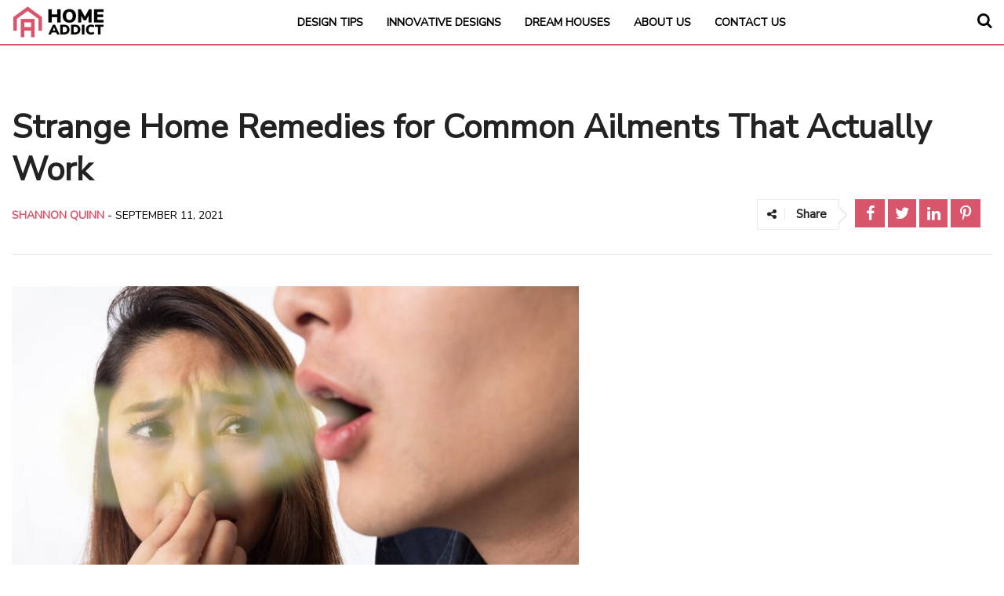

--- FILE ---
content_type: text/html; charset=UTF-8
request_url: https://homeaddict.io/strange-home-remedies-for-common-ailments-that-actually-work/
body_size: 61221
content:
 <!DOCTYPE html>
<!--[if IE 7]>
<html class="ie ie7" lang="en-US">
<![endif]-->
<!--[if IE 8]>
<html class="ie ie8" lang="en-US">
<![endif]-->
<!--[if !(IE 7) & !(IE 8)]><!-->
<html lang="en-US">
<!--<![endif]-->
<head>
	<meta charset="utf-8">
	<meta name="viewport" content="width=device-width, initial-scale=1, shrink-to-fit=no">
    <link rel="icon" type="image/png" sizes="32x32" href="https://cdn.homeaddict.io/wp-content/themes/new-theme/images/favicons/ha-icon.svg">
	

	
	<script type="text/javascript">
		var postId = 49432;
		var gaId = ["GA_ID_1", "GA_ID_2"][postId % 2];
	</script>
	
	        <script>
            window.ads_layout = 1;
        </script>

        <title>Strange Home Remedies for Common Ailments That Actually Work &#8211; Home Addict</title>
<meta name='robots' content='max-image-preview:large, max-snippet:-1, max-video-preview:-1' />
        <script type="text/javascript">
                var ajaxurl = 'https://homeaddict.io/wp-admin/admin-ajax.php?cis=1';
                // window.site_prefix = "";
                window.cis_adkill_number = 10000;
                window.cis_vidazoo_id_banner = "5eb937303814170004432421";
                window.cis_vidazoo_id = "5fb2955a43927d000459292b";
                
                // Initialize IntentIQ to prevent undefined error
                window.intentIq_612283370 = window.intentIq_612283370 || {
                    enabled: false,
                    partner: '612283370'
                };
        </script>
    <!-- Event Tracking Diagnostic and Validation Script -->
<script>
(function() {
    'use strict';
    
    // Event tracking diagnostic system
    const eventDiagnostics = {
        fbEvents: [],
        customEvents: [],
        gtagEvents: [],
        issues: [],
        
        log: function(type, event, data, success, error) {
            const entry = {
                timestamp: Date.now(),
                type: type,
                event: event,
                data: data,
                success: success,
                error: error
            };
            
            if (type === 'facebook') this.fbEvents.push(entry);
            else if (type === 'custom') this.customEvents.push(entry);
            else if (type === 'gtag') this.gtagEvents.push(entry);
            
            if (!success) {
                this.issues.push(entry);
            }
            
            if (window.cis_show_logs) {
                console.log(`[${type.toUpperCase()}]`, event, {
                    success: success,
                    data: data,
                    error: error
                });
            }
        },
        
        getReport: function() {
            return {
                summary: {
                    totalFBEvents: this.fbEvents.length,
                    totalCustomEvents: this.customEvents.length,
                    totalGtagEvents: this.gtagEvents.length,
                    totalIssues: this.issues.length,
                    fbInitialized: typeof fbq !== 'undefined',
                    customEventHandlerAvailable: typeof cis_send_custom_event !== 'undefined',
                    gtagAvailable: typeof gtag !== 'undefined'
                },
                fbEvents: this.fbEvents,
                customEvents: this.customEvents,
                gtagEvents: this.gtagEvents,
                issues: this.issues
            };
        },
        
        printReport: function() {
            const report = this.getReport();
            console.group('📊 Event Tracking Diagnostic Report');
            console.log('Summary:', report.summary);
            console.groupCollapsed(`Facebook Events (${report.fbEvents.length})`);
            console.table(report.fbEvents.map(e => ({
                time: new Date(e.timestamp).toLocaleTimeString(),
                event: e.event,
                value: e.data?.value,
                currency: e.data?.currency,
                success: e.success ? '✅' : '❌'
            })));
            console.groupEnd();
            console.groupCollapsed(`Custom Events (${report.customEvents.length})`);
            console.table(report.customEvents.map(e => ({
                time: new Date(e.timestamp).toLocaleTimeString(),
                event: e.event,
                value: e.data?.value,
                success: e.success ? '✅' : '❌'
            })));
            console.groupEnd();
            if (report.issues.length > 0) {
                console.groupCollapsed(`⚠️ Issues Found (${report.issues.length})`);
                console.table(report.issues);
                console.groupEnd();
            }
            console.groupEnd();
        }
    };
    
    // Make diagnostics available globally
    window.eventDiagnostics = eventDiagnostics;
    
    // Configuration
    window.site_prefix = "HA";
    window.PREBID_TIMEOUT = 1500;
    
    const state = {
        adsAmount: 0,
        lastSent: 0,
        eventFired: 0,
        smallEventFired: 0,
        auctionWins: [],
        initialized: false
    };

    const cache = {
        head: null,
        body: null,
        fbPixelId: "2595897523806509",
        sitePrefix: "HA"
    };

    try {
        cache.head = document.head || document.getElementsByTagName('head')[0];
    } catch (e) {
        console.error('Failed to get head element', e);
    }

    let isChrome, isIOS;
    try {
        isChrome = /Chrome/.test(navigator.userAgent) && /Google Inc/.test(navigator.vendor);
        isIOS = /iPad|iPhone|iPod/.test(navigator.userAgent) && !window.MSStream;
    } catch (e) {
        isChrome = false;
        isIOS = false;
    }

    const smallThresholds = [1,2,2.5,3,4,5,6,7,7.5,8,9];
    const majorThresholds = [[30,"HA_30"],[50,"HA_50"],[80,"HA_80"],[100,"HA_100"]];

    // VALIDATED: Facebook pixel tracking with diagnostics
    function trackFB(event, data) {
        let success = false;
        let error = null;
        
        try {
            // Check if fbq is available
            if (typeof fbq === 'undefined') {
                error = 'fbq is not defined - Facebook Pixel not loaded';
                eventDiagnostics.log('facebook', event, data, false, error);
                return false;
            }
            
            if (!fbq) {
                error = 'fbq is null';
                eventDiagnostics.log('facebook', event, data, false, error);
                return false;
            }
            
            // Validate data structure
            if (!data || typeof data !== 'object') {
                error = 'Invalid data object';
                eventDiagnostics.log('facebook', event, data, false, error);
                return false;
            }
            
            // Validate required fields
            if (!data.currency || !data.value) {
                error = 'Missing required fields (currency or value)';
                eventDiagnostics.log('facebook', event, data, false, error);
                return false;
            }
            
            // Validate pixel ID
            if (!cache.fbPixelId) {
                error = 'Facebook Pixel ID not configured';
                eventDiagnostics.log('facebook', event, data, false, error);
                return false;
            }
            
            // Send the event
            fbq("trackSingleCustom", cache.fbPixelId, event, data);
            success = true;
            eventDiagnostics.log('facebook', event, data, true, null);
            return true;
            
        } catch (e) {
            error = e.message;
            eventDiagnostics.log('facebook', event, data, false, error);
            console.error('[trackFB Error]', e, { event, data });
            return false;
        }
    }

    // VALIDATED: Facebook Purchase event with diagnostics
    function trackFBPurchase(data) {
        let success = false;
        let error = null;
        
        try {
            // Check if fbq is available
            if (typeof fbq === 'undefined') {
                error = 'fbq is not defined - Facebook Pixel not loaded';
                eventDiagnostics.log('facebook', 'Purchase', data, false, error);
                return false;
            }
            
            if (!fbq) {
                error = 'fbq is null';
                eventDiagnostics.log('facebook', 'Purchase', data, false, error);
                return false;
            }
            
            // Validate data structure for Purchase event
            if (!data || typeof data !== 'object') {
                error = 'Invalid data object';
                eventDiagnostics.log('facebook', 'Purchase', data, false, error);
                return false;
            }
            
            // Validate required fields for Purchase
            const requiredFields = ['value', 'currency'];
            const missingFields = requiredFields.filter(field => !data[field]);
            if (missingFields.length > 0) {
                error = `Missing required fields: ${missingFields.join(', ')}`;
                eventDiagnostics.log('facebook', 'Purchase', data, false, error);
                return false;
            }
            
            // Validate optional but important fields
            const warnings = [];
            if (!data.content_ids) warnings.push('content_ids missing');
            if (!data.content_type) warnings.push('content_type missing');
            if (!data.bidder) warnings.push('bidder missing');
            if (!data.adUnit) warnings.push('adUnit missing');
            
            if (warnings.length > 0 && window.cis_show_logs) {
                console.warn('[trackFBPurchase] Optional fields missing:', warnings);
            }
            
            // Validate pixel ID
            if (!cache.fbPixelId) {
                error = 'Facebook Pixel ID not configured';
                eventDiagnostics.log('facebook', 'Purchase', data, false, error);
                return false;
            }
            
            // Send the Purchase event
            fbq("trackSingle", cache.fbPixelId, "Purchase", data);
            success = true;
            eventDiagnostics.log('facebook', 'Purchase', data, true, null);
            
            // Additional validation - check if data makes sense
            if (data.value <= 0) {
                console.warn('[trackFBPurchase] Purchase value is <= 0:', data.value);
            }
            
            return true;
            
        } catch (e) {
            error = e.message;
            eventDiagnostics.log('facebook', 'Purchase', data, false, error);
            console.error('[trackFBPurchase Error]', e, { data });
            return false;
        }
    }

    // VALIDATED: Custom event sender with diagnostics
    function sendCustom(eventName, data) {
        let success = false;
        let error = null;
        
        try {
            // Check if custom event handler is available
            if (typeof cis_send_custom_event === 'undefined') {
                error = 'cis_send_custom_event is not defined';
                eventDiagnostics.log('custom', eventName, data, false, error);
                return false;
            }
            
            if (!cis_send_custom_event) {
                error = 'cis_send_custom_event is null';
                eventDiagnostics.log('custom', eventName, data, false, error);
                return false;
            }
            
            // Validate event name
            if (!eventName || typeof eventName !== 'string') {
                error = 'Invalid event name';
                eventDiagnostics.log('custom', eventName, data, false, error);
                return false;
            }
            
            // Validate data
            if (!data || typeof data !== 'object') {
                error = 'Invalid data object';
                eventDiagnostics.log('custom', eventName, data, false, error);
                return false;
            }
            
            // Send the custom event
            cis_send_custom_event(eventName, data);
            success = true;
            eventDiagnostics.log('custom', eventName, data, true, null);
            return true;
            
        } catch (e) {
            error = e.message;
            eventDiagnostics.log('custom', eventName, data, false, error);
            console.error('[sendCustom Error]', e, { eventName, data });
            return false;
        }
    }

    // Revenue processing with validation
    function processRevenue(winnerCPM) {
        try {
            // Validate input
            if (typeof winnerCPM !== 'number' || isNaN(winnerCPM)) {
                console.error('[processRevenue] Invalid CPM value:', winnerCPM);
                return false;
            }
            
            if (winnerCPM < 0) {
                console.warn('[processRevenue] Negative CPM value:', winnerCPM);
                return false;
            }
            
            if (winnerCPM === 0) {
                console.warn('[processRevenue] Zero CPM value');
                return false;
            }

            state.adsAmount += winnerCPM;
            const amount = state.adsAmount;
            
            if (window.cis_show_logs) {
                console.log('[processRevenue]', {
                    cpm: winnerCPM,
                    totalAmount: amount,
                    smallEventsFired: state.smallEventFired,
                    majorEventsFired: state.eventFired
                });
            }

            // Process small events
            let smallEventsSent = 0;
            try {
                for (let i = state.smallEventFired; i < smallThresholds.length && amount > smallThresholds[i]; i++) {
                    state.smallEventFired++;
                    const val = smallThresholds[i];
                    const eventName = (val/10) + "R" + cache.sitePrefix;
                    const data = {currency: "USD", value: val};
                    
                    const fbSuccess = trackFB(eventName, data);
                    const customSuccess = sendCustom(eventName, data);
                    
                    if (fbSuccess || customSuccess) smallEventsSent++;
                }
            } catch (e) {
                console.error('[processRevenue] Small events error:', e);
            }

            // Process incremental events
            let incrementalEventsSent = 0;
            try {
                let iterations = 0;
                const maxIterations = 100;
                while (amount > 10 && amount < 310 && amount > state.lastSent + 10 && iterations < maxIterations) {
                    state.lastSent += 10;
                    const eventVal = state.lastSent / 10;
                    const eventName = eventVal + "R" + cache.sitePrefix;
                    const data = {currency: "USD", value: state.lastSent};
                    
                    const fbSuccess = trackFB(eventName, data);
                    const customSuccess = sendCustom(eventName, data);
                    
                    if (fbSuccess || customSuccess) incrementalEventsSent++;
                    iterations++;
                }
            } catch (e) {
                console.error('[processRevenue] Incremental events error:', e);
            }

            // Process major events
            let majorEventsSent = 0;
            try {
                for (const [threshold, eventName] of majorThresholds) {
                    if (amount > threshold && state.eventFired < majorThresholds.length) {
                        if (majorThresholds[state.eventFired][0] === threshold) {
                            state.eventFired++;
                            const data = {currency: "USD", value: amount};
                            
                            const fbSuccess = trackFB(eventName, data);
                            const customSuccess = sendCustom(eventName, data);
                            
                            if (fbSuccess || customSuccess) majorEventsSent++;
                            break;
                        }
                    }
                }
            } catch (e) {
                console.error('[processRevenue] Major events error:', e);
            }
            
            if (window.cis_show_logs) {
                console.log('[processRevenue] Events sent:', {
                    small: smallEventsSent,
                    incremental: incrementalEventsSent,
                    major: majorEventsSent
                });
            }
            
            return true;
        } catch (e) {
            console.error('[processRevenue] Error:', e, { winnerCPM });
            return false;
        }
    }

    // Bidding platform detection
    function getBiddingPlatform(data) {
        try {
            if (!data || !data.meta) {
                return [3, "Google"];
            }

            const dfp = data.meta.dfpResponseInformation;
            if (!dfp) return [3, "Google"];
            
            const id = dfp.advertiserId;
            if (id === 4566943199) {
                const bidderCode = data.meta.highestBid?.bidderCode || "prebid";
                return [1, bidderCode];
            }
            if (id === 4726541655) return [2, "amazon"];
            return [3, "Google"];
        } catch (e) {
            console.error('[getBiddingPlatform] Error:', e);
            return [3, "Google"];
        }
    }

    // MAIN EVENT HANDLER: Predicted Revenue
    function handlePredictedRevenue(e) {
        console.group('🎯 handlePredictedRevenue');
        try {
            // Validate event object
            if (!e) {
                console.error('❌ Event is null/undefined');
                console.groupEnd();
                return;
            }
            
            if (!e.data) {
                console.error('❌ Event data is missing');
                console.groupEnd();
                return;
            }

            const data = e.data;
            window.lol = e; // Keep for compatibility
            
            console.log('📦 Event data received:', {
                slotId: data.meta?.slotId,
                auctionId: data.meta?.auctionId,
                predictedRevenue: data.predictedRevenueCPM
            });
            
            // Validate meta information
            if (!data.meta) {
                console.warn('⚠️ Meta information missing');
            } else {
                console.log('✅ Meta data:', {
                    slotId: data.meta.slotId,
                    auctionId: data.meta.auctionId,
                    hasHighestBid: !!data.meta.highestBid,
                    hasDfpResponse: !!data.meta.dfpResponseInformation
                });
            }
            
            // Validate predicted revenue
            if (!data.predictedRevenueCPM) {
                console.error('❌ predictedRevenueCPM is missing');
                console.groupEnd();
                return;
            }
            
            if (!data.predictedRevenueCPM.impression) {
                console.warn('⚠️ predictedRevenueCPM.impression is missing or zero');
                console.groupEnd();
                return;
            }

            let cpm = data.predictedRevenueCPM.impression;
            console.log('💰 Original CPM:', cpm);
            
            if (cpm === 0) {
                console.warn('⚠️ CPM is zero, skipping processing');
                console.groupEnd();
                return;
            }

            // Process revenue events
            console.log('📊 Processing revenue...');
            const revenueProcessed = processRevenue(cpm);
            console.log(revenueProcessed ? '✅ Revenue processed' : '❌ Revenue processing failed');

            // Apply margin
            const originalCpm = cpm;
            try {
                const margin = window.cpm_margin_percent;
                if (margin) {
                    const marginValue = parseInt(margin) || 0;
                    cpm *= (100 - marginValue) / 100;
                    console.log(`💸 Margin applied (${marginValue}%):`, {
                        original: originalCpm,
                        adjusted: cpm
                    });
                    
                    if (cpm < 0) {
                        console.error('❌ CPM became negative after margin');
                        console.groupEnd();
                        return;
                    }
                }
            } catch (e) {
                console.error('❌ Margin calculation error:', e);
            }

            // Track FB Purchase event
            console.log('🛒 Sending Facebook Purchase event...');
            try {
                const pathname = location.pathname || '';
                const contentId = pathname.split("/")[1] || "";
                
                const purchaseData = {
                    value: cpm,
                    currency: "USD",
                    content_ids: contentId,
                    content_type: "Product",
                    bidder: "Google",
                    adUnit: data.meta?.slotId || ""
                };
                
                console.log('📦 Purchase data:', purchaseData);
                const purchaseSuccess = trackFBPurchase(purchaseData);
                console.log(purchaseSuccess ? '✅ Purchase tracked' : '❌ Purchase tracking failed');
                
            } catch (e) {
                console.error('❌ FB Purchase error:', e);
            }

            // Report to IntentIQ
            console.log('🎯 Reporting to IntentIQ...');
            try {
                if (!isChrome && typeof intentIq_612283370 !== 'undefined' && intentIq_612283370) {
                    const [platformId, winner] = getBiddingPlatform(data);
                    console.log('📊 Bidding platform:', { platformId, winner });
                    
                    if (intentIq_612283370.reportExternalWin) {
                        intentIq_612283370.reportExternalWin({
                            biddingPlatformId: platformId,
                            partnerAuctionId: data.meta?.auctionId,
                            bidderCode: winner,
                            prebidAuctionId: data.meta?.auctionId,
                            cpm: cpm,
                            currency: "USD",
                            originalCpm: cpm,
                            originalCurrency: "USD",
                            status: "rendered",
                            placementId: data.meta?.slotId
                        });
                        console.log('✅ IntentIQ reported');
                    } else {
                        console.warn('⚠️ IntentIQ reportExternalWin not available');
                    }
                } else {
                    console.log('ℹ️ IntentIQ reporting skipped (Chrome or not available)');
                }
            } catch (e) {
                console.error('❌ IntentIQ error:', e);
            }

            // Update analytics
            try {
                const iiq = intentIq_612283370;
                if (iiq && iiq.intentIqConfig && iiq.intentIqConfig.abTesting && 
                    window.assertive && window.assertive.analytics && window.assertive.analytics.custom) {
                    window.assertive.analytics.custom.custom_8 = 
                        iiq.intentIqConfig.abTesting.currentTestGroup === "A" ? "IIQ_Enabled" : "IIQ_Disabled";
                    console.log('✅ Analytics updated');
                }
            } catch (e) {
                console.error('❌ Analytics update error:', e);
            }
            
        } catch (e) {
            console.error('❌ handlePredictedRevenue error:', e);
        }
        console.groupEnd();
    }

    function handleLogImpression(e) {
        try {
            if (!e || !e.data || !e.data.payload) {
                return;
            }

            const payload = e.data.payload;
            if (payload.unfilled || payload.sourceInternal !== "gpt") return;
            
            if (isIOS && (payload.highestBid?.mediaType || "banner") === "banner") {
                payload.revenueBias = 0.975;
            }
        } catch (e) {
            console.error('[handleLogImpression] Error:', e);
        }
    }

    function loadScript(src, id, onLoad, onError) {
        try {
            if (!cache.head) {
                console.error('[loadScript] Head element not available');
                return null;
            }

            const script = document.createElement("script");
            if (id) script.id = id;
            script.src = src;
            
            if (onLoad) {
                script.onload = onLoad;
            }
            
            script.onerror = function(error) {
                console.error(`[loadScript] Failed to load: ${src}`, error);
                if (onError) onError(error);
            };
            
            cache.head.appendChild(script);
            return script;
        } catch (e) {
            console.error('[loadScript] Error:', e);
            return null;
        }
    }

    function initTracking() {
        try {
            if (state.initialized) {
                console.warn('[initTracking] Already initialized');
                return;
            }

            console.log('🚀 Initializing ad tracking...');

            window.pixel_ads_amount_value = 0;
            window.pixel_last_sent_value = 0;
            window.pixel_event_fired = 0;
            window.pixel_small_event_fired = 0;
            window.pixel_small_events = smallThresholds;
            window.doneAuctionsWins = state.auctionWins;

            try {
                window.assertiveQueue = window.assertiveQueue || [];
                window.assertiveQueue.push(() => {
                    try {
                        if (window.assertive && window.assertive.analytics && window.assertive.analytics.custom) {
                            window.assertive.analytics.custom.custom_4 = `Layout_${window.ads_layout || 'default'}`;
                            window.assertive.analytics.custom.custom_6 = "AY_wrapper";
                        }
                    } catch (e) {
                        console.error('[initTracking] Assertive queue error:', e);
                    }
                });
            } catch (e) {
                console.error('[initTracking] Queue setup error:', e);
            }

            try {
                const adScript = loadScript(
                    "https://xLZLQv5wMNutQ68C7.ay.delivery/manager/xLZLQv5wMNutQ68C7",
                    null,
                    function() {
                        console.log('✅ Ad manager script loaded');
                    }
                );
                if (adScript) {
                    adScript.referrerpolicy = "no-referrer-when-downgrade";
                }
            } catch (e) {
                console.error('[initTracking] Ad script load error:', e);
            }

            try {
                if (window.addEventListener) {
                    addEventListener("assertive_predictedRevenue", handlePredictedRevenue, false);
                    addEventListener("assertive_logImpression", handleLogImpression, false);
                    console.log('✅ Event listeners attached');
                }
            } catch (e) {
                console.error('[initTracking] Event listener error:', e);
            }

            state.initialized = true;
            console.log('✅ Tracking initialized');
            
        } catch (e) {
            console.error('[initTracking] Error:', e);
        }
    }

    function onReady(fn) {
        try {
            if (document.readyState !== 'loading') {
                fn();
            } else {
                document.addEventListener('DOMContentLoaded', fn, {once: true});
            }
        } catch (e) {
            console.error('[onReady] Error:', e);
            try {
                fn();
            } catch (fnError) {
                console.error('[onReady] Function execution error:', fnError);
            }
        }
    }

    // Execute initialization
    initTracking();

    // DOM-dependent initialization
    onReady(() => {
        try {
            cache.body = document.body;
            
            try {
                if (cache.head) {
                    const noscript = document.createElement("noscript");
                    const img = new Image(1, 1);
                    img.style.display = "none";
                    img.src = `https://www.facebook.com/tr?id=${cache.fbPixelId}&ev=PageView&noscript=1`;
                    noscript.appendChild(img);
                    cache.head.appendChild(noscript);
                    console.log('✅ FB pixel noscript added');
                }
            } catch (e) {
                console.error('[onReady] FB pixel error:', e);
            }

            try {
                loadScript("https://cdn.homeaddict.io/wp-content/uploads/2024/03/p1.js", "script_p1");
            } catch (e) {
                console.error('[onReady] P1 script error:', e);
            }

            try {
                if (cache.body && !window.frames['googlefcPresent']) {
                    const iframe = document.createElement('iframe');
                    iframe.style.cssText = 'width:0;height:0;border:none;z-index:-1000;left:-1000px;top:-1000px;display:none';
                    iframe.name = 'googlefcPresent';
                    cache.body.appendChild(iframe);
                    console.log('✅ Google FC iframe added');
                }
            } catch (e) {
                console.error('[onReady] Google FC error:', e);
            }
        } catch (e) {
            console.error('[onReady] Error:', e);
        }
    });

    // Export gtag functions
    window.gtagSendEvent = function(url) {
        try {
            if (typeof gtag !== 'undefined' && gtag) {
                eventDiagnostics.log('gtag', 'conversion_event_default', { url }, true, null);
                gtag('event', 'conversion_event_default', {
                    'event_callback': function() { 
                        if (url) {
                            try {
                                window.location = url;
                            } catch (e) {
                                console.error('[gtagSendEvent] Redirect error:', e);
                            }
                        }
                    },
                    'event_timeout': 2000
                });
            } else {
                eventDiagnostics.log('gtag', 'conversion_event_default', { url }, false, 'gtag not available');
            }
        } catch (e) {
            eventDiagnostics.log('gtag', 'conversion_event_default', { url }, false, e.message);
            console.error('[gtagSendEvent] Error:', e);
        }
        return false;
    };

    window.gtagSendEvent1 = function(url) {
        try {
            if (typeof gtag !== 'undefined' && gtag) {
                eventDiagnostics.log('gtag', 'conversion_event_begin_checkout', { url }, true, null);
                gtag('event', 'conversion_event_begin_checkout', {
                    'event_callback': function() { 
                        if (url) {
                            try {
                                window.location = url;
                            } catch (e) {
                                console.error('[gtagSendEvent1] Redirect error:', e);
                            }
                        }
                    },
                    'event_timeout': 2000
                });
            } else {
                eventDiagnostics.log('gtag', 'conversion_event_begin_checkout', { url }, false, 'gtag not available');
            }
        } catch (e) {
            eventDiagnostics.log('gtag', 'conversion_event_begin_checkout', { url }, false, e.message);
            console.error('[gtagSendEvent1] Error:', e);
        }
        return false;
    };
    
    // Diagnostic commands available in console
    console.log('%c📊 Event Tracking Diagnostics Enabled', 'color: #4CAF50; font-weight: bold; font-size: 14px;');
    console.log('%cAvailable commands:', 'color: #2196F3; font-weight: bold;');
    console.log('  • window.eventDiagnostics.printReport() - View detailed event report');
    console.log('  • window.eventDiagnostics.getReport() - Get report data');
    console.log('  • window.cis_show_logs = true - Enable verbose logging');
    console.log('  • window.adScriptErrors.getErrors() - View all errors');

})();
</script>

<!-- Load funding choices asynchronously -->
<script async src="https://fundingchoicesmessages.google.com/i/pub-3988040422564823?ers=1" 
        onerror="console.error('Failed to load funding choices script')"></script>     <script>
            // Register the service worker
            if ('serviceWorker' in navigator) {
            	navigator.serviceWorker.register('/service-worker.js').then(function(registration) {
                // Registration was successful
                console.log('ServiceWorker registration successful with scope: ', registration.scope);
            }).catch(function(err) {
                // registration failed :(
                	console.log('ServiceWorker registration failed: ', err);
                });
            }
    </script>
    <link rel="canonical" href="https://homeaddict.io/strange-home-remedies-for-common-ailments-that-actually-work/">
<meta name="description" content="Looking for a home remedy for your health problems? Check out these strange ideas that actually work using items you have around the house.">
<meta property="og:title" content="Strange Home Remedies for Common Ailments That Actually Work &#8211; Home Addict">
<meta property="og:type" content="article">
<meta property="og:image" content="https://cdn.homeaddict.io/wp-content/uploads/2021/08/shutterstock_1761754178.jpg">
<meta property="og:image:width" content="1000">
<meta property="og:image:height" content="667">
<meta property="og:image:alt" content="A,Woman,Pinching,Her,Nose,Due,To,Bad,Breath,In">
<meta property="og:description" content="Looking for a home remedy for your health problems? Check out these strange ideas that actually work using items you have around the house.">
<meta property="og:url" content="https://homeaddict.io/strange-home-remedies-for-common-ailments-that-actually-work/">
<meta property="og:locale" content="en_US">
<meta property="og:site_name" content="Home Addict">
<meta property="article:published_time" content="2021-09-11T02:06:31+00:00">
<meta property="article:modified_time" content="2025-01-05T03:54:54+00:00">
<meta property="og:updated_time" content="2025-01-05T03:54:54+00:00">
<meta property="article:section" content="Lifestyle">
<meta name="twitter:card" content="summary_large_image">
<meta name="twitter:image" content="https://cdn.homeaddict.io/wp-content/uploads/2021/08/shutterstock_1761754178.jpg">
<meta name="author" content="Shannon Quinn">
<meta name="date" content="2021-09-11T02:06:31+00:00">
<link rel='dns-prefetch' href='//cdnjs.cloudflare.com' />
<link rel="alternate" type="application/rss+xml" title="Home Addict &raquo; Feed" href="https://homeaddict.io/feed/" />
<link rel="alternate" type="application/rss+xml" title="Home Addict &raquo; Comments Feed" href="https://homeaddict.io/comments/feed/" />
<link rel="alternate" title="oEmbed (JSON)" type="application/json+oembed" href="https://homeaddict.io/wp-json/oembed/1.0/embed?url=https%3A%2F%2Fhomeaddict.io%2Fstrange-home-remedies-for-common-ailments-that-actually-work%2F" />
<link rel="alternate" title="oEmbed (XML)" type="text/xml+oembed" href="https://homeaddict.io/wp-json/oembed/1.0/embed?url=https%3A%2F%2Fhomeaddict.io%2Fstrange-home-remedies-for-common-ailments-that-actually-work%2F&#038;format=xml" />
<style id='wp-img-auto-sizes-contain-inline-css' type='text/css'>
img:is([sizes=auto i],[sizes^="auto," i]){contain-intrinsic-size:3000px 1500px}
/*# sourceURL=wp-img-auto-sizes-contain-inline-css */
</style>
<style id='classic-theme-styles-inline-css' type='text/css'>
/**
 * These rules are needed for backwards compatibility.
 * They should match the button element rules in the base theme.json file.
 */
.wp-block-button__link {
	color: #ffffff;
	background-color: #32373c;
	border-radius: 9999px; /* 100% causes an oval, but any explicit but really high value retains the pill shape. */

	/* This needs a low specificity so it won't override the rules from the button element if defined in theme.json. */
	box-shadow: none;
	text-decoration: none;

	/* The extra 2px are added to size solids the same as the outline versions.*/
	padding: calc(0.667em + 2px) calc(1.333em + 2px);

	font-size: 1.125em;
}

.wp-block-file__button {
	background: #32373c;
	color: #ffffff;
	text-decoration: none;
}

/*# sourceURL=/wp-includes/css/classic-themes.css */
</style>
<style>/*!
 * Bootstrap Grid v4.1.3 (https://getbootstrap.com/)
 * Copyright 2011-2018 The Bootstrap Authors
 * Copyright 2011-2018 Twitter, Inc.
 * Licensed under MIT (https://github.com/twbs/bootstrap/blob/master/LICENSE)
 */.container,.container-fluid{padding-right:15px;padding-left:15px;margin-right:auto;margin-left:auto;width:100%}@-ms-viewport{width:device-width}html{box-sizing:border-box;-ms-overflow-style:scrollbar}*,::after,::before{box-sizing:inherit}@media (min-width:576px){.container{max-width:100%}}@media (min-width:768px){.container{max-width:100%}}@media (min-width:992px){.container{max-width:100%}}@media (min-width:1200px){.container{max-width:1420px}}.row{display:flex;display:-ms-flexbox;display:-webkit-flex;-webkit-flex-wrap:wrap;-ms-flex-wrap:wrap;flex-wrap:wrap;margin-right:-15px;margin-left:-15px}.no-gutters{margin-right:0;margin-left:0}.no-gutters>.col,.no-gutters>[class*=col-]{padding-right:0;padding-left:0}.col,.col-1,.col-10,.col-11,.col-12,.col-2,.col-3,.col-4,.col-5,.col-6,.col-7,.col-8,.col-9,.col-auto,.col-lg,.col-lg-1,.col-lg-10,.col-lg-11,.col-lg-12,.col-lg-2,.col-lg-3,.col-lg-4,.col-lg-5,.col-lg-6,.col-lg-7,.col-lg-8,.col-lg-9,.col-lg-auto,.col-md,.col-md-1,.col-md-10,.col-md-11,.col-md-12,.col-md-2,.col-md-3,.col-md-4,.col-md-5,.col-md-6,.col-md-7,.col-md-8,.col-md-9,.col-md-auto,.col-sm,.col-sm-1,.col-sm-10,.col-sm-11,.col-sm-12,.col-sm-2,.col-sm-3,.col-sm-4,.col-sm-5,.col-sm-6,.col-sm-7,.col-sm-8,.col-sm-9,.col-sm-auto,.col-xl,.col-xl-1,.col-xl-10,.col-xl-11,.col-xl-12,.col-xl-2,.col-xl-3,.col-xl-4,.col-xl-5,.col-xl-6,.col-xl-7,.col-xl-8,.col-xl-9,.col-xl-auto{position:relative;width:100%;min-height:1px;padding-right:15px;padding-left:15px}.col{flex-basis:0;flex-grow:1;max-width:100%}.col-auto{flex:0 0 auto;width:auto;max-width:none}.col-1{flex:0 0 8.3333333333%;-webkit-flex:0 0 8.3333333333%;max-width:8.3333333333%}.col-2{flex:0 0 16.6666666667%;-webkit-flex:0 0 16.6666666667%;max-width:16.6666666667%}.col-3{flex:0 0 25%;-webkit-flex:0 0 25%;max-width:25%}.col-4{flex:0 0 33.3333333333%;-webkit-flex:0 0 33.3333333333%;max-width:33.3333333333%}.col-5{flex:0 0 41.6666666667%;-webkit-flex:0 0 41.6666666667%;max-width:41.6666666667%}.col-6{flex:0 0 50%;-webkit-flex:0 0 50%;max-width:50%}.col-7{flex:0 0 58.3333333333%;-webkit-flex:0 0 58.3333333333%;max-width:58.3333333333%}.col-8{flex:0 0 66.6666666667%;-webkit-flex:0 0 66.6666666667%;max-width:66.6666666667%}.col-9{flex:0 0 75%;-webkit-flex:0 0 75%;max-width:75%}.col-10{flex:0 0 83.3333333333%;-webkit-flex:0 0 83.3333333333%;max-width:83.3333333333%}.col-11{flex:0 0 91.6666666667%;-webkit-flex:0 0 91.6666666667%;max-width:91.6666666667%}.col-12{flex:0 0 100%;-webkit-flex:0 0 100%;max-width:100%}.order-first{order:-1;-webkit-order:-1}.order-last{order:13}.order-0{order:0}.order-1{order:1}.order-2{order:2}.order-3{order:3}.order-4{order:4}.order-5{order:5}.order-6{order:6}.order-7{order:7}.order-8{order:8}.order-9{order:9}.order-10{order:10}.order-11{order:11}.order-12{order:12}.offset-1{margin-left:8.3333333333%}.offset-2{margin-left:16.6666666667%}.offset-3{margin-left:25%}.offset-4{margin-left:33.3333333333%}.offset-5{margin-left:41.6666666667%}.offset-6{margin-left:50%}.offset-7{margin-left:58.3333333333%}.offset-8{margin-left:66.6666666667%}.offset-9{margin-left:75%}.offset-10{margin-left:83.3333333333%}.offset-11{margin-left:91.6666666667%}@media (min-width:576px){.col-sm{flex-basis:0;flex-grow:1;max-width:100%}.col-sm-auto{flex:0 0 auto;-webkit-flex:0 0 auto;width:auto;max-width:none}.col-sm-1{flex:0 0 8.3333333333%;-webkit-flex:0 0 8.3333333333%;max-width:8.3333333333%}.col-sm-2{flex:0 0 16.6666666667%;-webkit-flex:0 0 16.6666666667%;max-width:16.6666666667%}.col-sm-3{flex:0 0 25%;-webkit-flex:0 0 25%;max-width:25%}.col-sm-4{flex:0 0 33.3333333333%;-webkit-flex:0 0 33.3333333333%;max-width:33.3333333333%}.col-sm-5{flex:0 0 41.6666666667%;-webkit-flex:0 0 41.6666666667%;max-width:41.6666666667%}.col-sm-6{flex:0 0 50%;-webkit-flex:0 0 50%;max-width:50%}.col-sm-7{flex:0 0 58.3333333333%;-webkit-flex:0 0 58.3333333333%;max-width:58.3333333333%}.col-sm-8{flex:0 0 66.6666666667%;-webkit-flex:0 0 66.6666666667%;max-width:66.6666666667%}.col-sm-9{flex:0 0 75%;-webkit-flex:0 0 75%;max-width:75%}.col-sm-10{flex:0 0 83.3333333333%;-webkit-flex:0 0 83.3333333333%;max-width:83.3333333333%}.col-sm-11{flex:0 0 91.6666666667%;-webkit-flex:0 0 91.6666666667%;max-width:91.6666666667%}.col-sm-12{flex:0 0 100%;-webkit-flex:0 0 100%;max-width:100%}.order-sm-first{order:-1}.order-sm-last{order:13}.order-sm-0{order:0}.order-sm-1{order:1}.order-sm-2{order:2}.order-sm-3{order:3}.order-sm-4{order:4}.order-sm-5{order:5}.order-sm-6{order:6}.order-sm-7{order:7}.order-sm-8{order:8}.order-sm-9{order:9}.order-sm-10{order:10}.order-sm-11{order:11}.order-sm-12{order:12}.offset-sm-0{margin-left:0}.offset-sm-1{margin-left:8.3333333333%}.offset-sm-2{margin-left:16.6666666667%}.offset-sm-3{margin-left:25%}.offset-sm-4{margin-left:33.3333333333%}.offset-sm-5{margin-left:41.6666666667%}.offset-sm-6{margin-left:50%}.offset-sm-7{margin-left:58.3333333333%}.offset-sm-8{margin-left:66.6666666667%}.offset-sm-9{margin-left:75%}.offset-sm-10{margin-left:83.3333333333%}.offset-sm-11{margin-left:91.6666666667%}}@media (min-width:768px){.col-md{flex-basis:0;-webkit-flex-basis:0;flex-grow:1;-webkit-flex-grow:1;max-width:100%}.col-md-auto{flex:0 0 auto;-webkit-flex:0 0 auto;width:auto;max-width:none}.col-md-1{flex:0 0 8.3333333333%;-webkit-flex:0 0 8.3333333333%;max-width:8.3333333333%}.col-md-2{flex:0 0 16.6666666667%;-webkit-flex:0 0 16.6666666667%;max-width:16.6666666667%}.col-md-3{flex:0 0 25%;-webkit-flex:0 0 25%;max-width:25%}.col-md-4{flex:0 0 33.3333333333%;-webkit-flex:0 0 33.3333333333%;max-width:33.3333333333%}.col-md-5{flex:0 0 41.6666666667%;-webkit-flex:0 0 41.6666666667%;max-width:41.6666666667%}.col-md-6{flex:0 0 50%;-webkit-flex:0 0 50%;max-width:50%}.col-md-7{flex:0 0 58.3333333333%;-webkit-flex:0 0 58.3333333333%;max-width:58.3333333333%}.col-md-8{flex:0 0 66.6666666667%;-webkit-flex:0 0 66.6666666667%;max-width:66.6666666667%}.col-md-9{flex:0 0 75%;-webkit-flex:0 0 75%;max-width:75%}.col-md-10{flex:0 0 83.3333333333%;-webkit-flex:0 0 83.3333333333%;max-width:83.3333333333%}.col-md-11{flex:0 0 91.6666666667%;-webkit-flex:0 0 91.6666666667%;max-width:91.6666666667%}.col-md-12{flex:0 0 100%;-webkit-flex:0 0 100%;max-width:100%}.order-md-first{order:-1}.order-md-last{order:13}.order-md-0{order:0}.order-md-1{order:1}.order-md-2{order:2}.order-md-3{order:3}.order-md-4{order:4}.order-md-5{order:5}.order-md-6{order:6}.order-md-7{order:7}.order-md-8{order:8}.order-md-9{order:9}.order-md-10{order:10}.order-md-11{order:11}.order-md-12{order:12}.offset-md-0{margin-left:0}.offset-md-1{margin-left:8.3333333333%}.offset-md-2{margin-left:16.6666666667%}.offset-md-3{margin-left:25%}.offset-md-4{margin-left:33.3333333333%}.offset-md-5{margin-left:41.6666666667%}.offset-md-6{margin-left:50%}.offset-md-7{margin-left:58.3333333333%}.offset-md-8{margin-left:66.6666666667%}.offset-md-9{margin-left:75%}.offset-md-10{margin-left:83.3333333333%}.offset-md-11{margin-left:91.6666666667%}}@media (min-width:992px){.col-lg{flex-basis:0;-webkit-flex-basis:0;flex-grow:1;-webkit-flex-grow:1;max-width:100%}.col-lg-auto{flex:0 0 auto;-webkit-flex:0 0 auto;width:auto;max-width:none}.col-lg-1{flex:0 0 8.3333333333%;-webkit-flex:0 0 8.3333333333%;max-width:8.3333333333%}.col-lg-2{flex:0 0 16.6666666667%;-webkit-flex:0 0 16.6666666667%;max-width:16.6666666667%}.col-lg-3{flex:0 0 25%;-webkit-flex:0 0 25%;max-width:25%}.col-lg-4{flex:0 0 33.3333333333%;-webkit-flex:0 0 33.3333333333%;max-width:33.3333333333%}.col-lg-5{flex:0 0 41.6666666667%;-webkit-flex:0 0 41.6666666667%;max-width:41.6666666667%}.col-lg-6{flex:0 0 50%;-webkit-flex:0 0 50%;max-width:50%}.col-lg-7{flex:0 0 58.3333333333%;-webkit-flex:0 0 58.3333333333%;max-width:58.3333333333%}.col-lg-8{flex:0 0 66.6666666667%;-webkit-flex:0 0 66.6666666667%;max-width:66.6666666667%}.col-lg-9{flex:0 0 75%;-webkit-flex:0 0 75%;max-width:75%}.col-lg-10{flex:0 0 83.3333333333%;-webkit-flex:0 0 83.3333333333%;max-width:83.3333333333%}.col-lg-11{flex:0 0 91.6666666667%;-webkit-flex:0 0 91.6666666667%;max-width:91.6666666667%}.col-lg-12{flex:0 0 100%;-webkit-flex:0 0 100%;max-width:100%}.order-lg-first{order:-1}.order-lg-last{order:13}.order-lg-0{order:0}.order-lg-1{order:1}.order-lg-2{order:2}.order-lg-3{order:3}.order-lg-4{order:4}.order-lg-5{order:5}.order-lg-6{order:6}.order-lg-7{order:7}.order-lg-8{order:8}.order-lg-9{order:9}.order-lg-10{order:10}.order-lg-11{order:11}.order-lg-12{order:12}.offset-lg-0{margin-left:0}.offset-lg-1{margin-left:8.3333333333%}.offset-lg-2{margin-left:16.6666666667%}.offset-lg-3{margin-left:25%}.offset-lg-4{margin-left:33.3333333333%}.offset-lg-5{margin-left:41.6666666667%}.offset-lg-6{margin-left:50%}.offset-lg-7{margin-left:58.3333333333%}.offset-lg-8{margin-left:66.6666666667%}.offset-lg-9{margin-left:75%}.offset-lg-10{margin-left:83.3333333333%}.offset-lg-11{margin-left:91.6666666667%}}@media (min-width:1200px){.col-xl{flex-basis:0;-webkit-flex-basis:0;-webkit-flex-grow:1;flex-grow:1;max-width:100%}.col-xl-auto{flex:0 0 auto;-webkit-flex:0 0 auto;width:auto;max-width:none}.col-xl-1{flex:0 0 8.3333333333%;-webkit-flex:0 0 8.3333333333%;max-width:8.3333333333%}.col-xl-2{flex:0 0 16.6666666667%;-webkit-flex:0 0 16.6666666667%;max-width:16.6666666667%}.col-xl-3{flex:0 0 25%;-webkit-flex:0 0 25%;max-width:25%}.col-xl-4{flex:0 0 33.3333333333%;-webkit-flex:0 0 33.3333333333%;max-width:33.3333333333%}.col-xl-5{flex:0 0 41.6666666667%;-webkit-flex:0 0 41.6666666667%;max-width:41.6666666667%}.col-xl-6{flex:0 0 50%;-webkit-flex:0 0 50%;max-width:50%}.col-xl-7{flex:0 0 58.3333333333%;-webkit-flex:0 0 58.3333333333%;max-width:58.3333333333%}.col-xl-8{flex:0 0 66.6666666667%;-webkit-flex:0 0 66.6666666667%;max-width:66.6666666667%}.col-xl-9{flex:0 0 75%;-webkit-flex:0 0 75%;max-width:75%}.col-xl-10{flex:0 0 83.3333333333%;-webkit-flex:0 0 83.3333333333%;max-width:83.3333333333%}.col-xl-11{flex:0 0 91.6666666667%;-webkit-flex:0 0 91.6666666667%;max-width:91.6666666667%}.col-xl-12{flex:0 0 100%;-webkit-flex:0 0 100%;max-width:100%}.order-xl-first{order:-1}.order-xl-last{order:13}.order-xl-0{order:0}.order-xl-1{order:1}.order-xl-2{order:2}.order-xl-3{order:3}.order-xl-4{order:4}.order-xl-5{order:5}.order-xl-6{order:6}.order-xl-7{order:7}.order-xl-8{order:8}.order-xl-9{order:9}.order-xl-10{order:10}.order-xl-11{order:11}.order-xl-12{order:12}.offset-xl-0{margin-left:0}.offset-xl-1{margin-left:8.3333333333%}.offset-xl-2{margin-left:16.6666666667%}.offset-xl-3{margin-left:25%}.offset-xl-4{margin-left:33.3333333333%}.offset-xl-5{margin-left:41.6666666667%}.offset-xl-6{margin-left:50%}.offset-xl-7{margin-left:58.3333333333%}.offset-xl-8{margin-left:66.6666666667%}.offset-xl-9{margin-left:75%}.offset-xl-10{margin-left:83.3333333333%}.offset-xl-11{margin-left:91.6666666667%}}</style><style>article,aside,figcaption,figure,footer,header,hgroup,legend,main,nav,section{display:block}dd,legend{margin-bottom:.5rem}progress,sub,sup{vertical-align:baseline}dl,ol,pre,ul{margin-top:0}address,ol li,pre,ul li{margin-bottom:15px}pre,textarea{overflow:auto}html,pre{-ms-overflow-style:scrollbar}label,output{display:inline-block}dl,label,ol,ul{margin-bottom:25px}input[type=submit],label,summary{cursor:pointer}form,input,label,legend,select,textarea{width:100%}.wp-caption,iframe,img,legend{max-width:100%}*,::after,::before{box-sizing:border-box}html{font-family:sans-serif;-webkit-text-size-adjust:100%;-ms-text-size-adjust:100%;-webkit-tap-highlight-color:transparent}body{margin:0;padding:0}@-ms-viewport{width:device-width}[tabindex="-1"]:focus{outline:0!important}abbr[data-original-title],abbr[title]{-webkit-text-decoration:underline dotted;text-decoration:underline dotted;cursor:help;border-bottom:0}button{border-radius:0}button:focus{outline:dotted 1px;outline:-webkit-focus-ring-color auto 5px}button,input,optgroup,select,textarea{margin:0;font-family:inherit;font-size:inherit;line-height:inherit}button,input{overflow:visible}button,select{text-transform:none}[type=reset],[type=submit],button,html [type=button]{-webkit-appearance:button}[type=button]::-moz-focus-inner,[type=reset]::-moz-focus-inner,[type=submit]::-moz-focus-inner,button::-moz-focus-inner{padding:0;border-style:none}input[type=checkbox],input[type=radio]{box-sizing:border-box;padding:0}input[type=date],input[type=datetime-local],input[type=month],input[type=time]{-webkit-appearance:listbox}textarea{resize:vertical;min-height:200px}fieldset{min-width:0;padding:0;margin:0;border:0}legend{padding:0;font-size:1.5rem;line-height:inherit;color:inherit;white-space:normal}[type=number]::-webkit-inner-spin-button,[type=number]::-webkit-outer-spin-button{height:auto}[type=search]{outline-offset:-2px;-webkit-appearance:none}[type=search]::-webkit-search-cancel-button,[type=search]::-webkit-search-decoration{-webkit-appearance:none}::-webkit-file-upload-button{font:inherit;-webkit-appearance:button}summary{display:list-item}template{display:none}[hidden]{display:none!important}address{font-style:normal;line-height:inherit}.wp-caption,dfn{font-style:italic}ol ol,ol ul,ul ol,ul ul{margin-bottom:0}dt{font-weight:700}dd{margin-left:0}blockquote{margin:0 0 1rem}b,strong{font-weight:bolder}small{font-size:80%}sub,sup{position:relative;font-size:75%;line-height:0}.btn,img,svg{vertical-align:middle}sub{bottom:-.25em}sup{top:-.5em}a{background-color:transparent;-webkit-text-decoration-skip:objects}a:not([href]):not([tabindex]),a:not([href]):not([tabindex]):focus,a:not([href]):not([tabindex]):hover{color:inherit;text-decoration:none}a:not([href]):not([tabindex]):focus{outline:0}figure{margin:0 0 15px}img{border-style:none;height:auto}svg{overflow:hidden}table{border-collapse:collapse}caption{padding-top:12px;padding-bottom:12px;text-align:left;caption-side:bottom}th{text-align:inherit}.adv-text,.btn,.c-adv{text-align:center}#g-main{padding:0 0 60px; margin: 0 auto; max-width: 1600px;}.main-inner{margin-top:56px}.page-title{margin:0 0 30px;font-weight:500}.form-control{display:block;width:100%;height:39px;padding:5px 12px;line-height:1.5;color:#495057;background-color:#fff;background-clip:padding-box;border:1px solid #ced4da;transition:border-color .15s ease-in-out,box-shadow .15s ease-in-out}.form-control:focus{border-color:#4db2ec;box-shadow:0 0 0 3px rgba(0,87,179,.37)}.btn{height:39px;text-transform:uppercase;display:inline-block;font-weight:400;white-space:nowrap;-webkit-user-select:none;-moz-user-select:none;-ms-user-select:none;user-select:none;border:1px solid transparent;padding:0 12px;transition:color .15s ease-in-out,background-color .15s ease-in-out,border-color .15s ease-in-out,box-shadow .15s ease-in-out}.btn:active{box-shadow:0 0 0 .2rem rgba(0,123,255,.5)}.srch-box form:after{content:'';display:block;clear:both}.form-group{float:left}.form-group:first-child{padding-right:10px}.s-field-1{width:70%}.s-field-2{width:30%}.error-msg{color:red;font-size:12px;padding-top:5px;display:none}.adv-text{font-family:Arial;color:#bbb;font-size:11px;display:block;margin:5px 0; text-transform: capitalize;}.c-adv iframe{background:rgba(0,0,0,.36);margin:auto;display:inline-block}.c-adv{margin:20px 0}.alignnone,.cis_added_after .alignnone{margin:25px auto!important;display:block!important}.aligncenter,div.aligncenter{display:block;margin:25px auto}.alignright{float:right;margin:5px 0 20px 20px}.alignleft{float:left;margin:0 15px 0 0}a img.alignright{float:right;margin:5px 0 20px 20px}a img.alignnone{margin:25px auto}a img.alignleft{float:left;margin:0 15px 0 0}a img.aligncenter{display:block;margin-left:auto;margin-right:auto}.wp-caption{background:#fff;padding:5px;text-align:left;margin:25px 0;font-size:11px;font-weight:400;line-height:17px;color:#444}.wp-caption.alignnone{margin:25px auto}.wp-caption.aligncenter{margin:20px auto}.wp-caption.alignleft{margin:0 15px 0 0}.wp-caption.alignright{margin:5px 0 20px 20px}.wp-caption img{border:0;height:auto;margin:0;max-width:100%;padding:0;}.wp-caption-text{padding:5px 0;margin-top:5px}.wp-caption p.wp-caption-text{font-size:11px;line-height:17px;margin:0;padding:0 4px 5px}figure.aligncenter,figure.alignnone{text-align:center}figure.alignright{text-align:right}figure.alignlefet{text-align:left}.screen-reader-text{border:0;clip:rect(1px,1px,1px,1px);clip-path:inset(50%);height:1px;margin:-1px;overflow:hidden;padding:0;position:absolute!important;width:1px;word-wrap:normal!important}.screen-reader-text:focus{background-color:#eee;clip:auto!important;clip-path:none;color:#444;display:block;font-size:1em;height:auto;left:5px;line-height:normal;padding:15px 23px 14px;text-decoration:none;top:5px;width:auto;z-index:100000}@media only screen and (max-width:991px){#g-main{padding-top:28px}.logged-in #g-main{padding-top:56px}.main-inner{margin-top:30px}.category .main-inner,.home .main-inner{margin-top:0}}@media only screen and (max-width:600px){.logged-in #g-main.g-home,.logged-in .category #g-main{margin-top:-31px}}.loop_parent article a,.loop_parent article p span{max-width:100%!important;word-break:break-word}.cis_add_block,.cis_add_block_video{text-align:center!important;margin-top:1.25rem;margin-bottom:1.875rem;padding-top:.625rem;padding-bottom:.625rem}.post-article p{font-size:20px;line-height:2}.post-article .adv-text{font-size:11px} @media(min-width: 1200px){.cis_video_ad{min-height: 410px !important;}}
.loop_parent {max-width: 800px;}
.post-col .cis_add_block:after, .post-col .cis_add_block_video:after {
    content: "";
    position: absolute;
    left: 15px;
    right: 15px;
    bottom: 0;
    height: 1px;
    border-bottom: 1px solid #dcdcdc;
	
}
.post-col .cis_add_block:before, .post-col .cis_add_block_video:before {
    content: "";
    position: absolute;
    left: 15px;
    right: 15px;
    top: 10px;
    height: 1px;
    border-bottom: 1px solid #dcdcdc;
    z-index: 1;
}
#g-main .cis_add_block, #g-main .cis_add_block_video{
	position: relative;
	padding-bottom: 25px !important;
}
.post-article .adv-text{
	font-size: 11px;
    padding: 0 10px!important;
    color: #aaa;
    text-transform: uppercase;
    display: table;
    margin: 0 auto;
    background: #fff;
    margin-bottom: 10px;
    line-height: 2;
    font-family: Arial!important;
    font-weight: 400;
    position: relative;
    z-index: 2;
}
@media(min-width: 991px){
	.post-col .cis_add_block:before, .post-col .cis_add_block_video:before {
		top: 20px;
	}
}
@media(max-width: 767px){
	.loop_parent .cis_add_block > div { 
		margin-bottom: 15px !important;
	}
}
@media(min-width: 1199px){.bh_header_sticky_wrap{display: none !important;}}</style><style>body{color:#222;line-height:1.8;font-size:17px}p{margin:0 0 25px}h1,h2,h3,h4,h5,h6{font-weight:400;line-height:1.3;clear:both}h1{font-size:41px;margin:30px 0}h2{font-size:27px;margin:25px 0}h3{font-size:24px;margin:20px 0}h4{font-size:20px}a{color:#4db2ec;text-decoration:none}@media screen and (max-width:767px){h1{font-size:32px}}</style><style>body{font-family:Verdana,Geneva,sans-serif}h1,h2,h3,h4,h5,h6{font-family:Roboto,Verdana,Geneva,sans-serif}#g-footer,.page-nav{font-family:"Open Sans",Verdana,Geneva,sans-serif}</style><style>.cis_added_after,.ft-meta a{position:relative}.post-col{max-width:60%;flex:0 0 60%;padding-right:30px}.g-aside{max-width:29%;flex:0 0 29%}.post-fimage img{width:100%}.a-title{margin:0 0 10px}.ft-meta{font-size:11px;display:block;color:#aaa}.ft-meta a{z-index:3;color:#222}.post-share{margin:20px 0;padding:0}.post-share:after{content:'';display:block;clear:both}.page-links-down{text-align:center;display:flex;align-items:center;justify-content:center}.page-links-down p{margin:0!important}.page-links-down a{background:#111;color:#fff;padding:5px 15px;display:inline-block;margin:0 10px}.page-links-down a:hover{background:#737373}.nxt-cls{margin:0}.new_theme_blur{filter:blur(15px);-webkit-filter:blur(15px);-moz-filter:blur(15px);-o-filter:blur(15px);-ms-filter:blur(15px)}.new_theme_remove_blur{background:#eee;box-sizing:border-box;margin:-46px 0 0;font:inherit;outline:0;-webkit-appearance:none;-moz-appearance:none;appearance:none;line-height:1.25rem;height:38px;color:#333;border-radius:.188rem;padding:.5rem 1.25rem;font-size:.75rem;font-weight:700;display:block;z-index:20;position:relative;text-shadow:0 .063rem .063rem rgba(0,0,0,.1)!important;border:0;width:250px;text-decoration:none;cursor:pointer}.new_theme_remove_blur:hover{text-decoration:none!important;background:#d5d4d4}.cis_add_block div,.cis_add_block_video div{max-width:100%}.instagram-media,.twitter-tweet{margin-left:auto!important;margin-right:auto!important}.s_before_content .desc_parent{border-bottom:1px solid #eaeaea;padding-top:80px;margin-bottom:40px;padding-bottom:30px}.s_before_content .desc_parent .td-post-title{font-family:'Nunito Sans',sans-serif;font-size:42px;font-weight:900}.s_before_content .ft-post-details-meta .ft-meta{font-family:Nunito,sans-serif;color:#000;font-size:14px;text-transform:uppercase}.s_before_content .ft-post-details-meta .ft-meta .p_author{color:#d8556b;font-weight:900}.s_before_content .post-share{margin:0}.post-share li{float:left;margin:0;width:40px;height:40px;text-align:center;padding:0 1.9px;font-family:'Nunito Sans',sans-serif}.post_share_block{width:300px;float:right}.ha-share-txt{display:inline;float:left;border:1px solid #eaeaea;height:39px;margin-right:20px;position:relative;background:#fff;min-width:105px;font-family:'Nunito Sans',sans-serif;font-size:15px;font-weight:900;padding-top:5px}.ha-share-txt span{padding-left:10px}.ha-share-txt i{padding-left:12px;padding-right:10px;border-right:1px solid #eaeaea}.ha-share-txt:after,.ha-share-txt:before{left:100%;top:50%;border:solid transparent;content:"";height:0;width:0;position:absolute;pointer-events:none}.ha-share-txt:after{border-color:rgba(255,255,255,0);border-left-color:#fff;border-width:10px;margin-top:-10px}.ha-share-txt:before{border-color:rgba(204,204,204,0);border-left-color:#ccc;border-width:11px;margin-top:-11px}.post-share li:first-child{padding-left:0}.post-share li:last-child{padding-right:0}.post-share li a{display:block;color:#fff!important;background:#d8556b}.post-share li a:hover{opacity:.9}.post-share li a i{font-size:20px;line-height:inherit!important}.post-article p,.s_post_caption{font-family:Nunito,sans-serif;font-size:20px;font-weight:400;line-height:2}.post-article h2{font-family:'Nunito Sans',sans-serif;font-size:24px;font-weight:900;line-height:normal}.post-article a{color:#d8556b}.s_post_caption{font-size:12px;margin-top:5px}.s_featured_img{margin-bottom:30px}@media screen and (max-width:1120px){.post-col{max-width:67%;flex:0 0 67%}.g-aside{max-width:33%;flex:0 0 33%}}@media screen and (max-width:991px){.g-aside,.post-col{max-width:100%;flex:0 0 100%}.post-col{padding-right:15px}.s_before_content .mp-flex-center{justify-content:center;-webkit-justify-content:center;margin-bottom:20px}.s_before_content .post_share_block{float:none;margin:0 auto}.s_before_content .desc_parent{margin-bottom:40px;padding-bottom:20px;padding-top:40px}.logged-in .s_before_content .desc_parent{padding-top:0}.s_before_content .desc_parent .td-post-title{font-size:36px}}@media (max-width:767px){.g-logo{margin:0 auto}.cis_add_block_wrap{min-height:300px;display:flex;align-items:center;margin-left:-15px;margin-right:-15px;margin-top: -20px;margin-bottom:20px}.post-col #loop_parent .cis_add_block,.post-col #loop_parent .cis_add_block_video{padding:0!important;margin:0!important;width:100%!important}.s_before_content .desc_parent .td-post-title{font-size:30px;margin:0}.s_before_content .mp-flex-center{justify-content:flex-start;-webkit-justify-content:flex-start}.s_before_content .post_share_block{margin:0}}</style><style>.side-ads{text-align:center}.side-ads iframe{background:rgba(0,0,0,.36);margin:auto;display:inline-block}@media only screen and (max-width:991px){.g-aside{margin-top:60px}}</style><style>#g-header:after,.g-menu a:after{content:''}.logged-in .scroll-bottom#g-header,.scroll-bottom#g-header{top:-150px;transition:.2s}#g-header{font-family:'Open Sans',sans-serif;color:#fff;position:fixed;left:0;right:0;z-index:9999;top:0; max-width: 1600px; margin: 0 auto}#g-header:after{clear:both;display:block}#g-header a{color:#fff;text-decoration:none}.g-logo img{width:119px}.t-cont{height:30px;font-size:11px}.top-date{margin-right:30px}.t-menu li{margin:0 10px}.b-cont{height:56px;font-size:14px;font-weight:700;font-family:'Nunito Sans',sans-serif;text-transform:uppercase}.op-icon,.srch-btn i{font-size:20px}.g-menu li{margin:0 5px;display:flex;align-items:center}.g-menu a{display:block;padding:0 10px;position:relative}.g-menu a:after{display:block;height:3px;width:0;background:0 0;position:absolute;left:0;right:0;bottom:0;transition:.3s;margin:auto}#g-header .g-menu a{-webkit-transition:.3s;-moz-transition:.3s;-ms-transition:.3s;-o-transition:.3s;transition:.3s}.g-menu a:hover{transition:.3s;color:#d8556b}.g-sub-menu{display:none;position:absolute;top:100px;background:#000;line-height:normal;min-width:250px}.g-menu li:hover .g-sub-menu{display:block!important}.g-menu li:hover .op-icon:before{content:"\f106"}.g-sub-menu li{margin:0}.g-sub-menu a{line-height:60px;width:100%;display:block;padding:0 20px}.g-sub-menu a:hover:after{background:0 0}.g-sub-menu a:hover{background:#0d0d0d}.op-icon{line-height:100px;cursor:pointer}.op-icon:before{content:'\f107'}.srch-btn{display:block;cursor:pointer}.b-cont.flex-center{justify-content:space-between;-webkit-justify-content:space-between}.top-cont{transform:translate(0,-200px);z-index:10;transition:.2s;right:0;position:fixed;left:0;top:0}.top-cont.show{-webkit-transform:translate(0,59px);-moz-transform:translate(0,59px);-ms-transform:translate(0,59px);-o-transform:translate(0,59px);transform:translate(0,59px);-webkit-transition:.2s;-moz-transition:.2s;-ms-transition:.2s;-o-transition:.2s;transition:.2s}.srch-box{background:#111;padding:15px;float:right;width:400px}.close-search i:before{content:'\e806'}.fix-sect{position:absolute}@media screen and (max-width:991px){.top-cont{transform:translate(0,-200px);z-index:10;transition:.2s}.top-cont.show{transform:translate(0,60px)}}</style>        <link media="only screen and (max-width: 991px)" rel="stylesheet" href="https://cdn.homeaddict.io/wp-content/themes/new-theme/css/m-header.css" />
     	 	
        <style>.no-ofv {top: 0 !important;}.no-l-st, .no-l-st li {list-style: none }.l-reset {margin: 0;padding: 0 }.l-reset:after {content: '';display: block;clear: both }.l-reset li {margin-bottom: 0 }.flex-center, .menu-st {display: flex;align-items: center }.bg-orange {background: #f77b33 }.bg-black {background: #111 }.btn-1 {color: #fff;background: #4db2ec }.btn-2 {color: #fff;background: #111;width: auto;padding: 0 30px }.jc-spb {justify-content: space-between }.al-ic {align-items: center }.p-0 {padding: 0 }.p-05 {padding: 0.5px;}.dblock {display: block }.dnone {display: none!important }.dnone-991 {display: none }.dflex {display: flex }@media only screen and (min-width:992px) {.dn-min-992 {display: none!important }}@media only screen and (max-width:991px) {.dn-max-991 {display: none!important }}</style><style>a{color:#ab1a2d}#g-header,#g-header a{color:#000}.bottom-head.bg-black{background:#fff;border-bottom:2px solid #d8556b}#g-header .g-menu a:hover{color:#d8556b}#g-header .g-sub-menu a:hover{background:#d8556b;color:#fff}.mp-flex-center{display:flex;display:-ms-flexbox;display:-webkit-flex;align-items:center;-webkit-align-items:center;height:100%}.p_type_title{font-family:'Nunito Sans',sans-serif;font-size:36px;font-weight:900;color:#000;margin:0 0 40px 0}.featured-category .close,.featured-category .pdate,.mp_sidebar_posts .close,.mp_sidebar_posts .p_author{display:none}.mp_sidebar_posts .pd-lr{padding-right:0}.mtb-space{margin-bottom:40px}.most_read_container .mtb-space:last-child{margin-bottom:0}.sm_posts .ptitle a{font-family:Trirong,serif;font-size:18px;font-weight:900;line-height:normal;color:#000}.error-404,.s-post:hover a{color:#d8556b}.srch-box{-webkit-box-shadow:0 0 8px 0 rgb(0 0 0 / 10%);-moz-box-shadow:0 0 8px 0 rgba(0,0,0,.1);box-shadow:0 0 8px 0 rgb(0 0 0 / 10%);background-color:#fff}.srch-box .btn-1{background:#d8556b;color:#fff}.mbm-btn span{background:#000}.ltext span{background:#d8556b}.ltext{border-bottom:2px solid #d8556b}.page-nav .current{background-color:#d8556b;border-color:#d8556b}.g-sub-menu{border-top:none}.block-text{font-size:10px;text-transform:capitalize;margin-bottom:0;display:block;text-align:center}.cis_add_block,.cis_add_block_video{width:100%}#bh_header_sticky_ad{background-color:#eee}.bh_header_sticky_wrap{width:100%;position:fixed;height:68px;background:#eee;left:0;right:0;bottom:0;z-index:999}#bh_header_sticky_ad{position:fixed!important;z-index:100;width:320px;height:50px;display:inline-block;margin:auto;left:0;right:0}#bh_header_sticky_ad>div{position:fixed!important;bottom:0!important}#bh_header_sticky_ad .block-text{margin-bottom:-7px}@media only screen and (max-width:1200px){.sm_posts .desc_block .ptitle a{display:inline-block;line-height:1.5;font-size:16px}}@media only screen and (max-width:1024px){.sm_posts .desc_block .ptitle a{display:inline-block;line-height:1.3;font-size:14px}}@media (max-width:991px){.bg-white{display:flex;display:-ms-flexbox;display:-webkit-flex;flex-wrap:wrap;-webkit-flex-wrap:wrap}.op-icon{color:#fff;border:1px solid #3c3e3f}.g-sub-menu>li{border-top:1px solid #818181}.g-menu>li>a{border-bottom:1px solid #3c3e3f}.g-nav{background:#fff;border-top:1px solid #3c3e3f}.g-sub-menu{background:#4b4b4b}.p_type_title{text-align:center;font-size:24px}}@media only screen and (max-width:575px){.sm_posts .desc_block .ptitle a{display:inline-block;line-height:1.6;font-size:17px}}#cis_sticky_top{position:fixed;top:-100px;left:0;right:0;z-index:9999;background-color:#eee;height:73px;-webkit-transition:all .3s ease-in-out;-moz-transition:all .3s ease-in-out;-o-transition:all .3s ease-in-out;-ms-transition:all .3s ease-in-out;transition:all .3s ease-in-out;text-align:center}#cis_sticky_top>div{width:100%;min-height:50px;text-align:center}@media (max-width:767px){#cis_sticky_top.scroll-bottom.enable_sticky{top:0}}.cis_sidebar_ad{min-height:1000px;min-width:300px;position:relative;margin-bottom:200px!important}.s_sticky{position:-webkit-sticky;position:sticky;top:50px;transition:top .75s ease-in-out}.side-ads{margin-bottom:200px!important}@media (max-width:767px){.post-col .cis_add_block,.post-col .cis_add_block_video{margin-left:-15px;margin-right:-15px;width:auto}.post-col .cis_bg_wrap,.post-col .cis_bg_wrap>div{display:block!important}}.aawp .aawp-product--horizontal{margin-top: 30px}</style><link rel="https://api.w.org/" href="https://homeaddict.io/wp-json/" /><link rel="alternate" title="JSON" type="application/json" href="https://homeaddict.io/wp-json/wp/v2/posts/49432" /><link rel="EditURI" type="application/rsd+xml" title="RSD" href="https://homeaddict.io/xmlrpc.php?rsd" />
<meta name="generator" content="WordPress 6.9" />
<link rel='shortlink' href='https://homeaddict.io/?p=49432' />
<script type='text/javascript'>window.presslabs = {"home_url":"https:\/\/homeaddict.io"}</script><script type='text/javascript'>
	(function () {
		var pl_beacon = document.createElement('script');
		pl_beacon.type = 'text/javascript';
		pl_beacon.async = true;
		var host = 'https://homeaddict.io';
		if ('https:' == document.location.protocol) {
			host = host.replace('http://', 'https://');
		}
		pl_beacon.src = host + '/' + 'hwHr0HFXkRc6' + '.js?ts=' + Math.floor((Math.random() * 100000) + 1);
		var first_script_tag = document.getElementsByTagName('script')[0];
		first_script_tag.parentNode.insertBefore(pl_beacon, first_script_tag);
	})();
</script><style type="text/css">.aawp .aawp-tb__row--highlight{background-color:#256aaf;}.aawp .aawp-tb__row--highlight{color:#fff;}.aawp .aawp-tb__row--highlight a{color:#fff;}</style><!-- Google Ads Global Tag -->
<script async src="https://www.googletagmanager.com/gtag/js?id=AW-17021936558"></script>
<script>
  window.dataLayer = window.dataLayer || [];
  function gtag(){dataLayer.push(arguments);}
  gtag('js', new Date());
  gtag('config', 'AW-17021936558');
</script>

		<!-- GA Google Analytics @ https://m0n.co/ga -->
		<script async src="https://www.googletagmanager.com/gtag/js?id=G-PVQ5CQDKRT"></script>
		<script>
			window.dataLayer = window.dataLayer || [];
			function gtag(){dataLayer.push(arguments);}
			gtag('js', new Date());
			gtag('config', 'G-PVQ5CQDKRT');
		</script>

	<script>function stoggleClass(e,t){var n;elem="string"==typeof e||e instanceof String?document.querySelector(e):e,elem.classList?elem.classList.toggle(t):(0<=(e=(n=elem.className.split(" ")).indexOf(t))?n.splice(e,1):n.push(t),elem.className=n.join(" "))}function saddClass(e,t){elem="string"==typeof e||e instanceof String?document.querySelector(e):e,null!==elem&&(elem.classList?elem.classList.add(t):elem.className+=" "+t)}function sremoveClass(e,t){elem="string"==typeof e||e instanceof String?document.querySelector(e):e,null!==elem&&(elem.classList?elem.classList.remove(t):elem.className=elem.className.replace(new RegExp("(^|\\b)"+t.split(" ").join("|")+"(\\b|$)","gi")," "))}function shasClass(e,t){return elem="string"==typeof e||e instanceof String?document.querySelector(e):e,new RegExp("(\\s|^)"+t+"(\\s|$)").test(elem.className)}function getAttr(e,t){return e.getAttribute(t)}function sfindparent(e,t){for(;(e=e.parentNode)&&e.className.indexOf(t)<0;);return e}function sparents(e,t){for(t=t.toLowerCase();e&&e.parentNode;)if((e=e.parentNode).tagName&&e.tagName.toLowerCase()==t)return e;return null}function sadd_event(e,t,n){if(0!=e.length)for(o=0;o<e.length;o++)if(elem=document.querySelectorAll(e[o]),null!==elem&&elem.length)for(var o=0,s=elem.length;o<s;o++)elem[o].addEventListener(t,n,!1)}function sajax_call(e,t,n,o){var s=new XMLHttpRequest;s.open("GET",e,!0),s.onload=function(){n(s)},s.onerror=function(){o()},s.send()}function sajax_call_post(e,t,n,o){var s=new XMLHttpRequest;s.open("POST",e,!0),s.onload=function(){n(s)},s.onerror=function(){o()},s.send(t)}function sappend(e,t,n,o){elChild=document.createElement(t),void 0!==n&&(elChild.innerHTML=n),void 0!==o&&saddClass(elChild,o),e.appendChild(elChild)}function sinsertAfter(e,t){t.parentNode.insertBefore(e,t.nextSibling)}function sinsertBefore(e,t){t.parentNode.insertBefore(e,t)}function strigger_event(e){var t=document.createEvent("Event");t.initEvent(e,!0,!0),document.dispatchEvent(t)}function sgetWindow(e){return sisWindow(e)?e:9===e.nodeType&&e.defaultView}function sisWindow(e){return null!=e&&e===e.window}function soffset(e){var t={top:0,left:0},n=e&&e.ownerDocument,o=n.documentElement;return void 0!==e.getBoundingClientRect&&(t=e.getBoundingClientRect()),n=sgetWindow(n),{top:t.top+n.pageYOffset-o.clientTop,left:t.left+n.pageXOffset-o.clientLeft}}String.prototype.trim||(String.prototype.trim=function(){return this.replace(/^[\s\uFEFF\xA0]+|[\s\uFEFF\xA0]+$/g,"")}),"function"!=typeof window.CustomEvent&&(window.CustomEvent=function(e,t){t=t||{bubbles:!1,cancelable:!1,detail:null};var n=document.createEvent("CustomEvent");return n.initCustomEvent(e,t.bubbles,t.cancelable,t.detail),n}),window.addEventListener("DOMContentLoaded",function(){function e(){var e,t=document.querySelectorAll(".new_theme_blur");for(i=0;i<t.length;++i)shasClass(t[i],"bluradded")||((e=document.createElement("a")).innerHTML="Click To See Image",e.setAttribute("class","new_theme_remove_blur"),unid=Math.floor(1e5*Math.random()+1),e.setAttribute("data-img","bluradded"+unid+i),sinsertAfter(e,t[i]),saddClass(t[i],"bluradded"),saddClass(t[i],"bluradded"+unid+i),e.addEventListener("click",n,!1))}function n(e){e.preventDefault();var t=e.target.getAttribute("data-img");e.target.parentNode.removeChild(e.target),sremoveClass("."+t,"new_theme_blur")}function t(e){var t=e.target.tagName.toLowerCase();return elem="a"!=t?sparents(e.target,"a"):e.target,e.preventDefault(),window.open(elem.getAttribute("href"),"","menubar=no,toolbar=no,resizable=yes,scrollbars=yes,height=600,width=600"),!1}function o(e){sadd_event([".post-share a"],"click",t)}sadd_event([".srch-btn"],"click",function(){stoggleClass(".top-cont","show"),stoggleClass(".srch-btn","close-search")}),sadd_event([".mbm-btn",".dark-ovrl show"],"click",function(){stoggleClass(".mbm-btn","rot-45"),stoggleClass(".g-nav","show"),stoggleClass(".dark-ovrl","show"),stoggleClass("body","ovrf-h"),stoggleClass("#g-header","no-ofv")}),sadd_event([".op-icon"],"click",function(){stoggleClass(".op-icon","cl-icon"),stoggleClass(".g-sub-menu ","dblock")}),document.addEventListener("html_content_loaded",e,!1),e(),document.addEventListener("html_content_loaded",o,!1),o()}),window.addEventListener("DOMContentLoaded",function(){function e(e,t){var n=document.createElement("script");n.type="text/javascript",n.readyState?n.onreadystatechange=function(){"loaded"!=n.readyState&&"complete"!=n.readyState||(n.onreadystatechange=null,t())}:n.onload=function(){t()},n.src=e,document.getElementsByTagName("head")[0].appendChild(n)}observer_api=!1,window.IntersectionObserver?(e("/wp-content/themes/new-theme/js/obs-lazy.js",function(){function e(){lazyLoadInstance&&lazyLoadInstance.update()}e(),document.addEventListener("html_content_loaded",e,!1)}),observer_api=!0):e("/wp-content/themes/new-theme/js/blazy.min.js",function(){function e(){new Blazy({offset:300})}document.addEventListener("html_content_loaded",e,!1),e()}),console.log(observer_api)}),window.getCookie=function(e){for(var t=e+"=",n=document.cookie.split(";"),o=0;o<n.length;o++){for(var s=n[o];" "==s.charAt(0);)s=s.substring(1);if(0==s.indexOf(t))return s.substring(t.length,s.length)}return""};</script>		<script>
			var cis_show_logs = 0;
		</script>
	    <!-- Required meta tags -->
  

<style id='wp-block-heading-inline-css' type='text/css'>
h1:where(.wp-block-heading).has-background,h2:where(.wp-block-heading).has-background,h3:where(.wp-block-heading).has-background,h4:where(.wp-block-heading).has-background,h5:where(.wp-block-heading).has-background,h6:where(.wp-block-heading).has-background{
  padding:1.25em 2.375em;
}
h1.has-text-align-left[style*=writing-mode]:where([style*=vertical-lr]),h1.has-text-align-right[style*=writing-mode]:where([style*=vertical-rl]),h2.has-text-align-left[style*=writing-mode]:where([style*=vertical-lr]),h2.has-text-align-right[style*=writing-mode]:where([style*=vertical-rl]),h3.has-text-align-left[style*=writing-mode]:where([style*=vertical-lr]),h3.has-text-align-right[style*=writing-mode]:where([style*=vertical-rl]),h4.has-text-align-left[style*=writing-mode]:where([style*=vertical-lr]),h4.has-text-align-right[style*=writing-mode]:where([style*=vertical-rl]),h5.has-text-align-left[style*=writing-mode]:where([style*=vertical-lr]),h5.has-text-align-right[style*=writing-mode]:where([style*=vertical-rl]),h6.has-text-align-left[style*=writing-mode]:where([style*=vertical-lr]),h6.has-text-align-right[style*=writing-mode]:where([style*=vertical-rl]){
  rotate:180deg;
}
/*# sourceURL=https://cdn.homeaddict.io/wp-includes/blocks/heading/style.css */
</style>
<style id='wp-block-image-inline-css' type='text/css'>
.wp-block-image>a,.wp-block-image>figure>a{
  display:inline-block;
}
.wp-block-image img{
  box-sizing:border-box;
  height:auto;
  max-width:100%;
  vertical-align:bottom;
}
@media not (prefers-reduced-motion){
  .wp-block-image img.hide{
    visibility:hidden;
  }
  .wp-block-image img.show{
    animation:show-content-image .4s;
  }
}
.wp-block-image[style*=border-radius] img,.wp-block-image[style*=border-radius]>a{
  border-radius:inherit;
}
.wp-block-image.has-custom-border img{
  box-sizing:border-box;
}
.wp-block-image.aligncenter{
  text-align:center;
}
.wp-block-image.alignfull>a,.wp-block-image.alignwide>a{
  width:100%;
}
.wp-block-image.alignfull img,.wp-block-image.alignwide img{
  height:auto;
  width:100%;
}
.wp-block-image .aligncenter,.wp-block-image .alignleft,.wp-block-image .alignright,.wp-block-image.aligncenter,.wp-block-image.alignleft,.wp-block-image.alignright{
  display:table;
}
.wp-block-image .aligncenter>figcaption,.wp-block-image .alignleft>figcaption,.wp-block-image .alignright>figcaption,.wp-block-image.aligncenter>figcaption,.wp-block-image.alignleft>figcaption,.wp-block-image.alignright>figcaption{
  caption-side:bottom;
  display:table-caption;
}
.wp-block-image .alignleft{
  float:left;
  margin:.5em 1em .5em 0;
}
.wp-block-image .alignright{
  float:right;
  margin:.5em 0 .5em 1em;
}
.wp-block-image .aligncenter{
  margin-left:auto;
  margin-right:auto;
}
.wp-block-image :where(figcaption){
  margin-bottom:1em;
  margin-top:.5em;
}
.wp-block-image.is-style-circle-mask img{
  border-radius:9999px;
}
@supports ((-webkit-mask-image:none) or (mask-image:none)) or (-webkit-mask-image:none){
  .wp-block-image.is-style-circle-mask img{
    border-radius:0;
    -webkit-mask-image:url('data:image/svg+xml;utf8,<svg viewBox="0 0 100 100" xmlns="http://www.w3.org/2000/svg"><circle cx="50" cy="50" r="50"/></svg>');
            mask-image:url('data:image/svg+xml;utf8,<svg viewBox="0 0 100 100" xmlns="http://www.w3.org/2000/svg"><circle cx="50" cy="50" r="50"/></svg>');
    mask-mode:alpha;
    -webkit-mask-position:center;
            mask-position:center;
    -webkit-mask-repeat:no-repeat;
            mask-repeat:no-repeat;
    -webkit-mask-size:contain;
            mask-size:contain;
  }
}

:root :where(.wp-block-image.is-style-rounded img,.wp-block-image .is-style-rounded img){
  border-radius:9999px;
}

.wp-block-image figure{
  margin:0;
}

.wp-lightbox-container{
  display:flex;
  flex-direction:column;
  position:relative;
}
.wp-lightbox-container img{
  cursor:zoom-in;
}
.wp-lightbox-container img:hover+button{
  opacity:1;
}
.wp-lightbox-container button{
  align-items:center;
  backdrop-filter:blur(16px) saturate(180%);
  background-color:#5a5a5a40;
  border:none;
  border-radius:4px;
  cursor:zoom-in;
  display:flex;
  height:20px;
  justify-content:center;
  opacity:0;
  padding:0;
  position:absolute;
  right:16px;
  text-align:center;
  top:16px;
  width:20px;
  z-index:100;
}
@media not (prefers-reduced-motion){
  .wp-lightbox-container button{
    transition:opacity .2s ease;
  }
}
.wp-lightbox-container button:focus-visible{
  outline:3px auto #5a5a5a40;
  outline:3px auto -webkit-focus-ring-color;
  outline-offset:3px;
}
.wp-lightbox-container button:hover{
  cursor:pointer;
  opacity:1;
}
.wp-lightbox-container button:focus{
  opacity:1;
}
.wp-lightbox-container button:focus,.wp-lightbox-container button:hover,.wp-lightbox-container button:not(:hover):not(:active):not(.has-background){
  background-color:#5a5a5a40;
  border:none;
}

.wp-lightbox-overlay{
  box-sizing:border-box;
  cursor:zoom-out;
  height:100vh;
  left:0;
  overflow:hidden;
  position:fixed;
  top:0;
  visibility:hidden;
  width:100%;
  z-index:100000;
}
.wp-lightbox-overlay .close-button{
  align-items:center;
  cursor:pointer;
  display:flex;
  justify-content:center;
  min-height:40px;
  min-width:40px;
  padding:0;
  position:absolute;
  right:calc(env(safe-area-inset-right) + 16px);
  top:calc(env(safe-area-inset-top) + 16px);
  z-index:5000000;
}
.wp-lightbox-overlay .close-button:focus,.wp-lightbox-overlay .close-button:hover,.wp-lightbox-overlay .close-button:not(:hover):not(:active):not(.has-background){
  background:none;
  border:none;
}
.wp-lightbox-overlay .lightbox-image-container{
  height:var(--wp--lightbox-container-height);
  left:50%;
  overflow:hidden;
  position:absolute;
  top:50%;
  transform:translate(-50%, -50%);
  transform-origin:top left;
  width:var(--wp--lightbox-container-width);
  z-index:9999999999;
}
.wp-lightbox-overlay .wp-block-image{
  align-items:center;
  box-sizing:border-box;
  display:flex;
  height:100%;
  justify-content:center;
  margin:0;
  position:relative;
  transform-origin:0 0;
  width:100%;
  z-index:3000000;
}
.wp-lightbox-overlay .wp-block-image img{
  height:var(--wp--lightbox-image-height);
  min-height:var(--wp--lightbox-image-height);
  min-width:var(--wp--lightbox-image-width);
  width:var(--wp--lightbox-image-width);
}
.wp-lightbox-overlay .wp-block-image figcaption{
  display:none;
}
.wp-lightbox-overlay button{
  background:none;
  border:none;
}
.wp-lightbox-overlay .scrim{
  background-color:#fff;
  height:100%;
  opacity:.9;
  position:absolute;
  width:100%;
  z-index:2000000;
}
.wp-lightbox-overlay.active{
  visibility:visible;
}
@media not (prefers-reduced-motion){
  .wp-lightbox-overlay.active{
    animation:turn-on-visibility .25s both;
  }
  .wp-lightbox-overlay.active img{
    animation:turn-on-visibility .35s both;
  }
  .wp-lightbox-overlay.show-closing-animation:not(.active){
    animation:turn-off-visibility .35s both;
  }
  .wp-lightbox-overlay.show-closing-animation:not(.active) img{
    animation:turn-off-visibility .25s both;
  }
  .wp-lightbox-overlay.zoom.active{
    animation:none;
    opacity:1;
    visibility:visible;
  }
  .wp-lightbox-overlay.zoom.active .lightbox-image-container{
    animation:lightbox-zoom-in .4s;
  }
  .wp-lightbox-overlay.zoom.active .lightbox-image-container img{
    animation:none;
  }
  .wp-lightbox-overlay.zoom.active .scrim{
    animation:turn-on-visibility .4s forwards;
  }
  .wp-lightbox-overlay.zoom.show-closing-animation:not(.active){
    animation:none;
  }
  .wp-lightbox-overlay.zoom.show-closing-animation:not(.active) .lightbox-image-container{
    animation:lightbox-zoom-out .4s;
  }
  .wp-lightbox-overlay.zoom.show-closing-animation:not(.active) .lightbox-image-container img{
    animation:none;
  }
  .wp-lightbox-overlay.zoom.show-closing-animation:not(.active) .scrim{
    animation:turn-off-visibility .4s forwards;
  }
}

@keyframes show-content-image{
  0%{
    visibility:hidden;
  }
  99%{
    visibility:hidden;
  }
  to{
    visibility:visible;
  }
}
@keyframes turn-on-visibility{
  0%{
    opacity:0;
  }
  to{
    opacity:1;
  }
}
@keyframes turn-off-visibility{
  0%{
    opacity:1;
    visibility:visible;
  }
  99%{
    opacity:0;
    visibility:visible;
  }
  to{
    opacity:0;
    visibility:hidden;
  }
}
@keyframes lightbox-zoom-in{
  0%{
    transform:translate(calc((-100vw + var(--wp--lightbox-scrollbar-width))/2 + var(--wp--lightbox-initial-left-position)), calc(-50vh + var(--wp--lightbox-initial-top-position))) scale(var(--wp--lightbox-scale));
  }
  to{
    transform:translate(-50%, -50%) scale(1);
  }
}
@keyframes lightbox-zoom-out{
  0%{
    transform:translate(-50%, -50%) scale(1);
    visibility:visible;
  }
  99%{
    visibility:visible;
  }
  to{
    transform:translate(calc((-100vw + var(--wp--lightbox-scrollbar-width))/2 + var(--wp--lightbox-initial-left-position)), calc(-50vh + var(--wp--lightbox-initial-top-position))) scale(var(--wp--lightbox-scale));
    visibility:hidden;
  }
}
/*# sourceURL=https://cdn.homeaddict.io/wp-includes/blocks/image/style.css */
</style>
<style id='wp-block-paragraph-inline-css' type='text/css'>
.is-small-text{
  font-size:.875em;
}

.is-regular-text{
  font-size:1em;
}

.is-large-text{
  font-size:2.25em;
}

.is-larger-text{
  font-size:3em;
}

.has-drop-cap:not(:focus):first-letter{
  float:left;
  font-size:8.4em;
  font-style:normal;
  font-weight:100;
  line-height:.68;
  margin:.05em .1em 0 0;
  text-transform:uppercase;
}

body.rtl .has-drop-cap:not(:focus):first-letter{
  float:none;
  margin-left:.1em;
}

p.has-drop-cap.has-background{
  overflow:hidden;
}

:root :where(p.has-background){
  padding:1.25em 2.375em;
}

:where(p.has-text-color:not(.has-link-color)) a{
  color:inherit;
}

p.has-text-align-left[style*="writing-mode:vertical-lr"],p.has-text-align-right[style*="writing-mode:vertical-rl"]{
  rotate:180deg;
}
/*# sourceURL=https://cdn.homeaddict.io/wp-includes/blocks/paragraph/style.css */
</style>
<style id='global-styles-inline-css' type='text/css'>
:root{--wp--preset--aspect-ratio--square: 1;--wp--preset--aspect-ratio--4-3: 4/3;--wp--preset--aspect-ratio--3-4: 3/4;--wp--preset--aspect-ratio--3-2: 3/2;--wp--preset--aspect-ratio--2-3: 2/3;--wp--preset--aspect-ratio--16-9: 16/9;--wp--preset--aspect-ratio--9-16: 9/16;--wp--preset--color--black: #000000;--wp--preset--color--cyan-bluish-gray: #abb8c3;--wp--preset--color--white: #ffffff;--wp--preset--color--pale-pink: #f78da7;--wp--preset--color--vivid-red: #cf2e2e;--wp--preset--color--luminous-vivid-orange: #ff6900;--wp--preset--color--luminous-vivid-amber: #fcb900;--wp--preset--color--light-green-cyan: #7bdcb5;--wp--preset--color--vivid-green-cyan: #00d084;--wp--preset--color--pale-cyan-blue: #8ed1fc;--wp--preset--color--vivid-cyan-blue: #0693e3;--wp--preset--color--vivid-purple: #9b51e0;--wp--preset--gradient--vivid-cyan-blue-to-vivid-purple: linear-gradient(135deg,rgb(6,147,227) 0%,rgb(155,81,224) 100%);--wp--preset--gradient--light-green-cyan-to-vivid-green-cyan: linear-gradient(135deg,rgb(122,220,180) 0%,rgb(0,208,130) 100%);--wp--preset--gradient--luminous-vivid-amber-to-luminous-vivid-orange: linear-gradient(135deg,rgb(252,185,0) 0%,rgb(255,105,0) 100%);--wp--preset--gradient--luminous-vivid-orange-to-vivid-red: linear-gradient(135deg,rgb(255,105,0) 0%,rgb(207,46,46) 100%);--wp--preset--gradient--very-light-gray-to-cyan-bluish-gray: linear-gradient(135deg,rgb(238,238,238) 0%,rgb(169,184,195) 100%);--wp--preset--gradient--cool-to-warm-spectrum: linear-gradient(135deg,rgb(74,234,220) 0%,rgb(151,120,209) 20%,rgb(207,42,186) 40%,rgb(238,44,130) 60%,rgb(251,105,98) 80%,rgb(254,248,76) 100%);--wp--preset--gradient--blush-light-purple: linear-gradient(135deg,rgb(255,206,236) 0%,rgb(152,150,240) 100%);--wp--preset--gradient--blush-bordeaux: linear-gradient(135deg,rgb(254,205,165) 0%,rgb(254,45,45) 50%,rgb(107,0,62) 100%);--wp--preset--gradient--luminous-dusk: linear-gradient(135deg,rgb(255,203,112) 0%,rgb(199,81,192) 50%,rgb(65,88,208) 100%);--wp--preset--gradient--pale-ocean: linear-gradient(135deg,rgb(255,245,203) 0%,rgb(182,227,212) 50%,rgb(51,167,181) 100%);--wp--preset--gradient--electric-grass: linear-gradient(135deg,rgb(202,248,128) 0%,rgb(113,206,126) 100%);--wp--preset--gradient--midnight: linear-gradient(135deg,rgb(2,3,129) 0%,rgb(40,116,252) 100%);--wp--preset--font-size--small: 13px;--wp--preset--font-size--medium: 20px;--wp--preset--font-size--large: 36px;--wp--preset--font-size--x-large: 42px;--wp--preset--spacing--20: 0.44rem;--wp--preset--spacing--30: 0.67rem;--wp--preset--spacing--40: 1rem;--wp--preset--spacing--50: 1.5rem;--wp--preset--spacing--60: 2.25rem;--wp--preset--spacing--70: 3.38rem;--wp--preset--spacing--80: 5.06rem;--wp--preset--shadow--natural: 6px 6px 9px rgba(0, 0, 0, 0.2);--wp--preset--shadow--deep: 12px 12px 50px rgba(0, 0, 0, 0.4);--wp--preset--shadow--sharp: 6px 6px 0px rgba(0, 0, 0, 0.2);--wp--preset--shadow--outlined: 6px 6px 0px -3px rgb(255, 255, 255), 6px 6px rgb(0, 0, 0);--wp--preset--shadow--crisp: 6px 6px 0px rgb(0, 0, 0);}:where(.is-layout-flex){gap: 0.5em;}:where(.is-layout-grid){gap: 0.5em;}body .is-layout-flex{display: flex;}.is-layout-flex{flex-wrap: wrap;align-items: center;}.is-layout-flex > :is(*, div){margin: 0;}body .is-layout-grid{display: grid;}.is-layout-grid > :is(*, div){margin: 0;}:where(.wp-block-columns.is-layout-flex){gap: 2em;}:where(.wp-block-columns.is-layout-grid){gap: 2em;}:where(.wp-block-post-template.is-layout-flex){gap: 1.25em;}:where(.wp-block-post-template.is-layout-grid){gap: 1.25em;}.has-black-color{color: var(--wp--preset--color--black) !important;}.has-cyan-bluish-gray-color{color: var(--wp--preset--color--cyan-bluish-gray) !important;}.has-white-color{color: var(--wp--preset--color--white) !important;}.has-pale-pink-color{color: var(--wp--preset--color--pale-pink) !important;}.has-vivid-red-color{color: var(--wp--preset--color--vivid-red) !important;}.has-luminous-vivid-orange-color{color: var(--wp--preset--color--luminous-vivid-orange) !important;}.has-luminous-vivid-amber-color{color: var(--wp--preset--color--luminous-vivid-amber) !important;}.has-light-green-cyan-color{color: var(--wp--preset--color--light-green-cyan) !important;}.has-vivid-green-cyan-color{color: var(--wp--preset--color--vivid-green-cyan) !important;}.has-pale-cyan-blue-color{color: var(--wp--preset--color--pale-cyan-blue) !important;}.has-vivid-cyan-blue-color{color: var(--wp--preset--color--vivid-cyan-blue) !important;}.has-vivid-purple-color{color: var(--wp--preset--color--vivid-purple) !important;}.has-black-background-color{background-color: var(--wp--preset--color--black) !important;}.has-cyan-bluish-gray-background-color{background-color: var(--wp--preset--color--cyan-bluish-gray) !important;}.has-white-background-color{background-color: var(--wp--preset--color--white) !important;}.has-pale-pink-background-color{background-color: var(--wp--preset--color--pale-pink) !important;}.has-vivid-red-background-color{background-color: var(--wp--preset--color--vivid-red) !important;}.has-luminous-vivid-orange-background-color{background-color: var(--wp--preset--color--luminous-vivid-orange) !important;}.has-luminous-vivid-amber-background-color{background-color: var(--wp--preset--color--luminous-vivid-amber) !important;}.has-light-green-cyan-background-color{background-color: var(--wp--preset--color--light-green-cyan) !important;}.has-vivid-green-cyan-background-color{background-color: var(--wp--preset--color--vivid-green-cyan) !important;}.has-pale-cyan-blue-background-color{background-color: var(--wp--preset--color--pale-cyan-blue) !important;}.has-vivid-cyan-blue-background-color{background-color: var(--wp--preset--color--vivid-cyan-blue) !important;}.has-vivid-purple-background-color{background-color: var(--wp--preset--color--vivid-purple) !important;}.has-black-border-color{border-color: var(--wp--preset--color--black) !important;}.has-cyan-bluish-gray-border-color{border-color: var(--wp--preset--color--cyan-bluish-gray) !important;}.has-white-border-color{border-color: var(--wp--preset--color--white) !important;}.has-pale-pink-border-color{border-color: var(--wp--preset--color--pale-pink) !important;}.has-vivid-red-border-color{border-color: var(--wp--preset--color--vivid-red) !important;}.has-luminous-vivid-orange-border-color{border-color: var(--wp--preset--color--luminous-vivid-orange) !important;}.has-luminous-vivid-amber-border-color{border-color: var(--wp--preset--color--luminous-vivid-amber) !important;}.has-light-green-cyan-border-color{border-color: var(--wp--preset--color--light-green-cyan) !important;}.has-vivid-green-cyan-border-color{border-color: var(--wp--preset--color--vivid-green-cyan) !important;}.has-pale-cyan-blue-border-color{border-color: var(--wp--preset--color--pale-cyan-blue) !important;}.has-vivid-cyan-blue-border-color{border-color: var(--wp--preset--color--vivid-cyan-blue) !important;}.has-vivid-purple-border-color{border-color: var(--wp--preset--color--vivid-purple) !important;}.has-vivid-cyan-blue-to-vivid-purple-gradient-background{background: var(--wp--preset--gradient--vivid-cyan-blue-to-vivid-purple) !important;}.has-light-green-cyan-to-vivid-green-cyan-gradient-background{background: var(--wp--preset--gradient--light-green-cyan-to-vivid-green-cyan) !important;}.has-luminous-vivid-amber-to-luminous-vivid-orange-gradient-background{background: var(--wp--preset--gradient--luminous-vivid-amber-to-luminous-vivid-orange) !important;}.has-luminous-vivid-orange-to-vivid-red-gradient-background{background: var(--wp--preset--gradient--luminous-vivid-orange-to-vivid-red) !important;}.has-very-light-gray-to-cyan-bluish-gray-gradient-background{background: var(--wp--preset--gradient--very-light-gray-to-cyan-bluish-gray) !important;}.has-cool-to-warm-spectrum-gradient-background{background: var(--wp--preset--gradient--cool-to-warm-spectrum) !important;}.has-blush-light-purple-gradient-background{background: var(--wp--preset--gradient--blush-light-purple) !important;}.has-blush-bordeaux-gradient-background{background: var(--wp--preset--gradient--blush-bordeaux) !important;}.has-luminous-dusk-gradient-background{background: var(--wp--preset--gradient--luminous-dusk) !important;}.has-pale-ocean-gradient-background{background: var(--wp--preset--gradient--pale-ocean) !important;}.has-electric-grass-gradient-background{background: var(--wp--preset--gradient--electric-grass) !important;}.has-midnight-gradient-background{background: var(--wp--preset--gradient--midnight) !important;}.has-small-font-size{font-size: var(--wp--preset--font-size--small) !important;}.has-medium-font-size{font-size: var(--wp--preset--font-size--medium) !important;}.has-large-font-size{font-size: var(--wp--preset--font-size--large) !important;}.has-x-large-font-size{font-size: var(--wp--preset--font-size--x-large) !important;}
/*# sourceURL=global-styles-inline-css */
</style>
<style id='core-block-supports-inline-css' type='text/css'>
/**
 * Core styles: block-supports
 */

/*# sourceURL=core-block-supports-inline-css */
</style>
</head>

<body class="wp-singular post-template-default single single-post postid-49432 single-format-standard wp-theme-new-theme aawp-custom">


    <header id="g-header">
       
        <div class="bottom-head bg-black">
            <div class="container flex-center b-cont">
                            <div class="mbm-btn dn-min-992">
                    <span></span>
                    <span></span>
                    <span></span>
                </div>
                                <a href="https://homeaddict.io" class="g-logo">
                    <img src="https://cdn.homeaddict.io/wp-content/themes/new-theme/images/HA-logo_238x80.png" alt="Home Addict - Home Addict"/>
                </a>
                   

                <nav class="g-nav">
                	<div class="menu-td-demo-header-menu-container"><ul id="menu-td-demo-header-menu" class="g-menu menu-st no-l-st l-reset"><li id="menu-item-3551" class="menu-item menu-item-type-taxonomy menu-item-object-category menu-item-3551"><a href="https://homeaddict.io/category/design-tips/">Design Tips</a></li>
<li id="menu-item-3553" class="menu-item menu-item-type-taxonomy menu-item-object-category menu-item-3553"><a href="https://homeaddict.io/category/innovative-designs/">Innovative Designs</a></li>
<li id="menu-item-3555" class="menu-item menu-item-type-taxonomy menu-item-object-category menu-item-3555"><a href="https://homeaddict.io/category/dream-houses/">Dream Houses</a></li>
<li id="menu-item-117867" class="menu-item menu-item-type-post_type menu-item-object-page menu-item-117867"><a href="https://homeaddict.io/about-us/">About Us</a></li>
<li id="menu-item-117866" class="menu-item menu-item-type-post_type menu-item-object-page menu-item-117866"><a href="https://homeaddict.io/contact/">Contact Us</a></li>
</ul></div>                </nav>
                <span class="srch-btn">
                    <i class="fa fa-search"></i>
                </span>
                            </div>
        </div>

    </header>

        
    <main id="g-main" class="no-home">
  <div  class="main-inner">		
        <div class="container">
            <div class="s_before_content ">
                
    <div class="desc_parent">
        <div class="desc_block ft-flex-bottom-start">

            <h1 class="a-title td-post-title">
                Strange Home Remedies for Common Ailments That Actually Work            </h1>
            <div class="row">
                <div class="col-xl-6">
                    <div class="ft-post-details-meta mp-flex-center">
                            <span class="ft-meta">
        <a href="https://homeaddict.io/author/shanon/" >
            <span class="p_author">Shannon Quinn</span>
        </a>
        <span class="close"> - </span>
        <span class="pdate">
            September 11, 2021        </span>
	</span>
                        </div>
                </div>
                <div class="col-xl-6 pull-r">
                        <div class="post_share_block">
        <div class="ha-share-txt">
            <i class="fa fa-share-alt" aria-hidden="true"></i>
            <span>Share</span>
        </div>
            <ul class="post-share no-l-st">
        <li class="fb-color">
            <a target="_blank" href="http://www.facebook.com/sharer/sharer.php?u=https%3A%2F%2Fhomeaddict.io%2Fstrange-home-remedies-for-common-ailments-that-actually-work%2F&p[title]=Strange+Home+Remedies+for+Common+Ailments+That+Actually+Work">
                <i class="fa fa-facebook"></i>
            </a>
        </li>
        <li class="tw-color">
            <a target="_blank" href="https://twitter.com/share?url=https%3A%2F%2Fhomeaddict.io%2Fstrange-home-remedies-for-common-ailments-that-actually-work%2F&text=Strange+Home+Remedies+for+Common+Ailments+That+Actually+Work">
                <i class="fa fa-twitter"></i>
            </a>
        </li>

        <li class="g-color">
            <a target="_blank" href="https://www.linkedin.com/shareArticle?mini=true&url=https%3A%2F%2Fhomeaddict.io%2Fstrange-home-remedies-for-common-ailments-that-actually-work%2F&title=Strange+Home+Remedies+for+Common+Ailments+That+Actually+Work">
                <i class="fa fa-linkedin"></i>
            </a>
        </li>
        <li class="p-color">
            <a target="_blank" href="http://pinterest.com/pin/create/button/?url=https%3A%2F%2Fhomeaddict.io%2Fstrange-home-remedies-for-common-ailments-that-actually-work%2F&description=Strange+Home+Remedies+for+Common+Ailments+That+Actually+Work">
                <i class="fa fa-pinterest-p"></i>
            </a>
        </li>
    </ul>
        </div>
                </div>
            </div>

        </div>
    </div>

                </div>
             <div class="row">
                <div class="col-lg-8 post-col">
                   <div class="s_featured_img">
                           <div class="post-fimage td-post-featured-image">
        

    <img class="b-lazy"
         src="https://cdn.homeaddict.io/wp-content/uploads/2021/08/shutterstock_1761754178-965x636.jpg"
         data-src="https://cdn.homeaddict.io/wp-content/uploads/2021/08/shutterstock_1761754178-965x636.jpg"
         width="965"
         height="636"
         alt="Strange Home Remedies for Common Ailments That Actually Work" />
        </div>
    <div class="s_post_caption">
                    Photo: Credit: Shutterstock            </div>
                       </div>
                                                                                                <div class="loop_parent" id="loop_parent">
<article id="post-49432" class="cis_post_item_initial post-49432 post type-post status-publish format-standard has-post-thumbnail hentry category-lifestyle cis_post_item cis_post_49432-1" data-url="https://homeaddict.io/strange-home-remedies-for-common-ailments-that-actually-work/" data-perm="https://homeaddict.io/strange-home-remedies-for-common-ailments-that-actually-work/" data-title="Strange Home Remedies for Common Ailments That Actually Work" data-id="49432" data-multipage="1" data-page="1">
				
				<div class="post-article td-post-content">
					<p><span style="font-weight: 400;">With pharmacies around every corner, there are countless numbers of products on the market. Companies are trying to sell you solutions to problems you didn&rsquo;t even know you had. But did you know that you can cure most ailments with products you find around your house? Our ancestors had plenty of weird home remedy ideas available that they used to cure what ails them. These ideas have been passed down for centuries, but many were all but forgotten. Here are some amazing home remedies that actually work.</span></p>



<h2 class="wp-block-heading"><b>30. A Spoonful of Sugar Cures the Hiccups</b></h2>


<div class="wp-block-image size-full wp-image-49435">
<figure class="aligncenter"><img decoding="async" src="[data-uri]" alt="" class="wp-image-49435 b-lazy pcimg" data-src="https://cdn.homeaddict.io/wp-content/uploads/2021/08/shutterstock_416090842.jpg"><figcaption class="wp-element-caption">A spoon full of sugar is a great home remedy for hiccups. Credit: Shutterstock</figcaption></figure>
</div>


<p><span style="font-weight: 400;">There are plenty of home remedies out there to cure hiccups. One that seems to do the trick for me is to simply hold your breath. Or, try holding your breath while drinking a glass of water. But that remedy isn&rsquo;t nearly as interesting as this sweet tip using ingredients you can find in almost any<a href="https://homeaddict.io/feel-put-together-with-these-storage-hacks-for-kitchen-organization/"> kitchen</a> around the world.</span><br><br>
<span style="font-weight: 400;">In the Disney movie Mary Poppins, there is a song with the lyrics, &ldquo;A spoonful of sugar helps the medicine go down.&rdquo; It turns out that a spoonful of sugar is also a great remedy for hiccups. The reason why this works is that sugar stimulates the vagus nerve. This will stop the muscle spasms that are causing the hiccups to occur.&nbsp; And you don&rsquo;t have to take our word for it. A </span><a href="https://www.insider.com/hiccup-remedies-that-work-2019-2#:~:text=Swallow%20a%20spoonful%20of%20sugar&amp;text=A%201971%20study%20found%20that,in%20turn%2C%20interrupts%20the%20spasms." target="_blank"><span style="font-weight: 400;">study in 1971</span></a><span style="font-weight: 400;"> proved that 9 out of 10 patients had their hiccups cured after a teaspoon of sugar.</span></p>


</div></article></body><div class="page-links-down"><a href="https://homeaddict.io/strange-home-remedies-for-common-ailments-that-actually-work/2/" class="post-page-numbers"><p class="nextPageLink nxt-cls"> NEXT &gt;&gt;</p></a></div><html><article id="post-49432" class="cis_post_item_trck post-49432 post type-post status-publish format-standard has-post-thumbnail hentry category-lifestyle cis_post_item cis_post_49432-2" data-url="https://homeaddict.io/strange-home-remedies-for-common-ailments-that-actually-work/2/" data-perm="https://homeaddict.io/strange-home-remedies-for-common-ailments-that-actually-work//?subpage_1" data-title="Strange Home Remedies for Common Ailments That Actually Work" data-id="49432" data-multipage="1" data-page="2">
				
				<div class="post-article td-post-content">
					<h2 class="wp-block-heading"><b>29. Yogurt Can Help Alleviate Bad Breath</b></h2>


<div class="wp-block-image size-full wp-image-49437">
<figure class="aligncenter"><img decoding="async" src="[data-uri]" alt="" class="wp-image-49437 b-lazy pcimg" data-src="https://cdn.homeaddict.io/wp-content/uploads/2021/08/shutterstock_1761754178.jpg"><figcaption class="wp-element-caption">Have chronic bad breath? Consider eating yogurt. Credit: Shutterstock</figcaption></figure>
</div>


<p><span style="font-weight: 400;">Do you have bad breath? Doctors call this &ldquo;halitosis&rdquo;, and it&rsquo;s a chronic condition where your breath always stinks. Sometimes even brushing your teeth and using mouthwash can&rsquo;t fix the stink. The good news is that yogurt can help combat bad breath naturally. Yogurt gives your stomach good bacteria, or probiotics. Having a healthy amount of good bacteria in your stomach can kill the bad bacteria that causes bad breath. It also helps to </span><a href="https://drqdental.net/5-top-foods-preventing-bad-breath/#:~:text=Add%20Yogurt%20In%20Your%20Diet,Hydrogen%20Sulfide%20causes%20bad%20breath." target="_blank"><span style="font-weight: 400;">reduce your levels of Hydrogen Sulfide</span></a><span style="font-weight: 400;">, which will help improve the smell of your breath.</span><br><br>
<span style="font-weight: 400;">Also keep in mind that sometimes, if you have an empty stomach, this can also cause bad breath. So eating yogurt also works because it fills you up. It can be a great, healthy snack. Another way you can consume probiotics is by drinking Kombucha. This is great for balancing your gut biome, but it just won&rsquo;t do a good job of filling up your stomach. Vitamin D in milk and yogurt also helps to boost the health of your bones, and is encourages the growth of good bacteria throughout your body.</span></p>


<div class="page-links-down"><a href="https://homeaddict.io/strange-home-remedies-for-common-ailments-that-actually-work/" class="post-page-numbers"><p class="previousPageLink">&lt;&lt; Previous</p></a> <a href="https://homeaddict.io/strange-home-remedies-for-common-ailments-that-actually-work/3/" class="post-page-numbers"><p class="nextPageLink nxt-cls"> NEXT &gt;&gt;</p></a></div></div></article></html><html><article id="post-49432" class="cis_post_item_trck post-49432 post type-post status-publish format-standard has-post-thumbnail hentry category-lifestyle cis_post_item cis_post_49432-3" data-url="https://homeaddict.io/strange-home-remedies-for-common-ailments-that-actually-work/3/" data-perm="https://homeaddict.io/strange-home-remedies-for-common-ailments-that-actually-work//?subpage_1" data-title="Strange Home Remedies for Common Ailments That Actually Work" data-id="49432" data-multipage="1" data-page="3">
				
				<div class="post-article td-post-content">
					<h2 class="wp-block-heading"><b>28. Potato Slices Can Cure a Headache</b></h2>


<div class="wp-block-image size-full wp-image-49438">
<figure class="aligncenter"><img decoding="async" src="[data-uri]" alt="" class="wp-image-49438 b-lazy pcimg" data-src="https://cdn.homeaddict.io/wp-content/uploads/2021/08/shutterstock_709724713.jpg"><figcaption class="wp-element-caption">Placing a potato slice on your forehead can cure a headache. Credit: Shutterstock</figcaption></figure>
</div>


<p><span style="font-weight: 400;">Everyone loves potatoes. They taste great fried, masked, or baked. But did you know that they can also be a topical solution for headaches? Migraine headaches are especially bad, and they&rsquo;re difficult to get rid of, even with medication. There is an ongoing</span><a href="https://passionatefortruth.com/relieve-headaches-with-potato/" target="_blank"><span style="font-weight: 400;"> Latino remedy</span></a><span style="font-weight: 400;"> that has been traced all the way back to Greek and Roman times.&nbsp;</span><br><br>
<span style="font-weight: 400;">Just slice up a potato into thin slices, and soak them in rubbing alcohol. Make sure the alcohol has fully dripped, so it doesn&rsquo;t drip into your eyes. Then find a thin cloth or headband to hold down the slices. Then apply the cloth to the forehead. After a few minutes, the application of the potatoes to the temples and forehead will help to alleviate the headache. Another method is to skip the cloth, and massage the slices of potatoes directly to the forehead or temple. So, how does this work? The vitamins you receive from eating the potato can be absorbed through the skin. So in theory, eating potatoes might help cure your headache just as much as putting them on the skin.</span></p>


<div class="page-links-down"><a href="https://homeaddict.io/strange-home-remedies-for-common-ailments-that-actually-work/2/" class="post-page-numbers"><p class="previousPageLink">&lt;&lt; Previous</p></a> <a href="https://homeaddict.io/strange-home-remedies-for-common-ailments-that-actually-work/4/" class="post-page-numbers"><p class="nextPageLink nxt-cls"> NEXT &gt;&gt;</p></a></div></div></article></html><html><article id="post-49432" class="cis_post_item_trck post-49432 post type-post status-publish format-standard has-post-thumbnail hentry category-lifestyle cis_post_item cis_post_49432-4" data-url="https://homeaddict.io/strange-home-remedies-for-common-ailments-that-actually-work/4/" data-perm="https://homeaddict.io/strange-home-remedies-for-common-ailments-that-actually-work//?subpage_1" data-title="Strange Home Remedies for Common Ailments That Actually Work" data-id="49432" data-multipage="1" data-page="4">
				
				<div class="post-article td-post-content">
					<h2 class="wp-block-heading"><b>27. Duct Tape For Warts and Skin Tags&nbsp;</b></h2>


<div class="wp-block-image size-full wp-image-49439">
<figure class="aligncenter"><img decoding="async" src="[data-uri]" alt="" class="wp-image-49439 b-lazy pcimg" data-src="https://cdn.homeaddict.io/wp-content/uploads/2021/08/shutterstock_92879101.jpg"><figcaption class="wp-element-caption">Placing a piece of duct tape over a wart can help remove it. Credit: Shutterstock</figcaption></figure>
</div>


<p><span style="font-weight: 400;">If you have a wart or skin tag, you don&rsquo;t have to pay for expensive creams or removal kits from the pharmacy. All you really need is a piece of duct tape. Believe it or not, duck tape can remove almost any wart. Just keep in mind that you will have to keep on the piece of duct tape for multiple days in a row, even in the shower. Sometimes, you may need to reapply a fresh piece of tape three or four times before the wart comes off. According to </span><a href="https://www.healthline.com/health/duct-tape-for-warts" target="_blank"><span style="font-weight: 400;">Heathline</span></a><span style="font-weight: 400;">, a wart is a virus. So by putting in the duct tape, you&rsquo;re not really removing the cause, but you&rsquo;re preventing the spread.</span><br><br>
<span style="font-weight: 400;">The duct tape should fall off naturally after three to six days. At that time, you&rsquo;ll see a lot of dead skin surrounding the wart or skin tag. You should get a pumice stone or emery board and scrape away the dead skin. Depending on the size and location of the wart or skin tag, you might be done with the process after just a few days. Other times, it may take a few weeks of repeating this process before it&rsquo;s fully removed.</span></p>


<div class="page-links-down"><a href="https://homeaddict.io/strange-home-remedies-for-common-ailments-that-actually-work/3/" class="post-page-numbers"><p class="previousPageLink">&lt;&lt; Previous</p></a> <a href="https://homeaddict.io/strange-home-remedies-for-common-ailments-that-actually-work/5/" class="post-page-numbers"><p class="nextPageLink nxt-cls"> NEXT &gt;&gt;</p></a></div></div></article></html><html><article id="post-49432" class="cis_post_item_trck post-49432 post type-post status-publish format-standard has-post-thumbnail hentry category-lifestyle cis_post_item cis_post_49432-5" data-url="https://homeaddict.io/strange-home-remedies-for-common-ailments-that-actually-work/5/" data-perm="https://homeaddict.io/strange-home-remedies-for-common-ailments-that-actually-work//?subpage_1" data-title="Strange Home Remedies for Common Ailments That Actually Work" data-id="49432" data-multipage="1" data-page="5">
				
				<div class="post-article td-post-content">
					<h2 class="wp-block-heading"><b>26. Super Glue Can Heal a Cracked Heel</b></h2>


<div class="wp-block-image size-full wp-image-49440">
<figure class="aligncenter"><img decoding="async" src="[data-uri]" alt="" class="wp-image-49440 b-lazy pcimg" data-src="https://cdn.homeaddict.io/wp-content/uploads/2021/08/shutterstock_1161037252.jpg"><figcaption class="wp-element-caption">You can use superglue as a home remedy for cracked heels. Credit: Shutterstock</figcaption></figure>
</div>


<p><span style="font-weight: 400;">Some people forget to regularly put lotion on their feet, which can lead to dry and cracked skin. If you suffer from cracked heels, you already know how painful that can be. There are a lot of crack repair kits available to purchase on the market. But if you have super glue already at your house, it&rsquo;s possible to use that to seal your foot crack.</span><br><br>
<span style="font-weight: 400;">Before you get started, clean your feet with soap and water to prevent infection. Use just one or two drops of super glue along the line of the crack, and hold the two sides of the skin together for at least 60 seconds. According to a </span><a href="https://www.foot.com/how-to-fix-cracked-heels-at-home/#:~:text=Some%20people%20report%20success%20using,be%20closed%20and%20pain%2Dfree." target="_blank"><span style="font-weight: 400;">study conducted in 1999</span></a><span style="font-weight: 400;">, ten people were able to use super glue to close cracks in their feet. Just a week later, they were healed and no longer in any pain.</span></p>


<div class="page-links-down"><a href="https://homeaddict.io/strange-home-remedies-for-common-ailments-that-actually-work/4/" class="post-page-numbers"><p class="previousPageLink">&lt;&lt; Previous</p></a> <a href="https://homeaddict.io/strange-home-remedies-for-common-ailments-that-actually-work/6/" class="post-page-numbers"><p class="nextPageLink nxt-cls"> NEXT &gt;&gt;</p></a></div></div></article></html><html><article id="post-49432" class="cis_post_item_trck post-49432 post type-post status-publish format-standard has-post-thumbnail hentry category-lifestyle cis_post_item cis_post_49432-6" data-url="https://homeaddict.io/strange-home-remedies-for-common-ailments-that-actually-work/6/" data-perm="https://homeaddict.io/strange-home-remedies-for-common-ailments-that-actually-work//?subpage_1" data-title="Strange Home Remedies for Common Ailments That Actually Work" data-id="49432" data-multipage="1" data-page="6">
				
				<div class="post-article td-post-content">
					<h2 class="wp-block-heading"><b>25. Aspirin Can Help Alleviate Dandruff</b></h2>


<div class="wp-block-image size-full wp-image-49441">
<figure class="aligncenter"><img decoding="async" src="[data-uri]" alt="" class="wp-image-49441 b-lazy pcimg" data-src="https://cdn.homeaddict.io/wp-content/uploads/2021/08/shutterstock_1709460844.jpg"><figcaption class="wp-element-caption">Crushing aspirin in your shampoo can help get rid of dandruff. Credit: Shutterstock</figcaption></figure>
</div>


<p><span style="font-weight: 400;">Everyone knows that aspirin is great for lowering your blood pressure, and it can help if you&rsquo;re experiencing a headache. But did you know that it can also help cut down on dandruff from flaking off of a dry scalp? </span><a href="https://www.medicalnewstoday.com/articles/324756#aspirin" target="_blank"><span style="font-weight: 400;">Aspirin contains salicylic acid</span></a><span style="font-weight: 400;">, which is an ingredient you commonly see in anti-dandruff shampoos.&nbsp;</span><br><br>
<span style="font-weight: 400;">All you need to do is crush up a few aspirin, and mix it in with your regular shampoo. Leave the shampoo in your hair for a few minutes before rinsing it out. This eliminates the need for you to go out and buy specialty shampoos. Of course, you could also consider ingesting an aspirin as well. This could help heal you from the inside out. Over time, taking a low dose of daily aspirin can also help reduce the risk of </span><a href="https://www.heart.org/en/health-topics/heart-attack/treatment-of-a-heart-attack/aspirin-and-heart-disease" target="_blank"><span style="font-weight: 400;">heart disease</span></a><span style="font-weight: 400;">.</span></p>


<div class="page-links-down"><a href="https://homeaddict.io/strange-home-remedies-for-common-ailments-that-actually-work/5/" class="post-page-numbers"><p class="previousPageLink">&lt;&lt; Previous</p></a> <a href="https://homeaddict.io/strange-home-remedies-for-common-ailments-that-actually-work/7/" class="post-page-numbers"><p class="nextPageLink nxt-cls"> NEXT &gt;&gt;</p></a></div></div></article></html><html><article id="post-49432" class="cis_post_item_trck post-49432 post type-post status-publish format-standard has-post-thumbnail hentry category-lifestyle cis_post_item cis_post_49432-7" data-url="https://homeaddict.io/strange-home-remedies-for-common-ailments-that-actually-work/7/" data-perm="https://homeaddict.io/strange-home-remedies-for-common-ailments-that-actually-work//?subpage_1" data-title="Strange Home Remedies for Common Ailments That Actually Work" data-id="49432" data-multipage="1" data-page="7">
				
				<div class="post-article td-post-content">
					<h2 class="wp-block-heading"><b>24. Tea Bags Help Heal Puffy Eyes</b></h2>


<div class="wp-block-image size-full wp-image-49442">
<figure class="aligncenter"><img decoding="async" src="[data-uri]" alt="" class="wp-image-49442 b-lazy pcimg" data-src="https://cdn.homeaddict.io/wp-content/uploads/2021/08/shutterstock_1082655902.jpg"><figcaption class="wp-element-caption">Tea bags can help heal puffy and swollen eyes. Credit: Shutterstock</figcaption></figure>
</div>


<p><span style="font-weight: 400;">Have you ever cried so much, your eyes look puffy and red afterwards? A good remedy for this is to make yourself a nice cup of tea. After the water has cooled down, take the tea bags, and place them gently over your eyes. You may also want to place the tea bags in the refrigerator or freezer for at least 10 minutes to make sure they are moist, but coon enough to place on your face. (Obviously, don&rsquo;t burn yourself by using hot tea bags.)</span><br><br>
<span style="font-weight: 400;">This works so well, because of the tannic acid that is in the tea. According to </span><a href="https://www.healthline.com/health/tea-bags-for-eyes" target="_blank"><span style="font-weight: 400;">Healthline</span></a><span style="font-weight: 400;">, tea bags on your eyes have also been known to soothe symptoms of pink eye, puffy eyes, and dark circles. Remember that black, green, and white tea all contain caffeine, which can help heal your eyes. Always check the ingredients of herbal teas to make sure you aren&rsquo;t allergic to any of the ingredients. You wouldn&rsquo;t want to make the problem worse!</span></p>


<div class="page-links-down"><a href="https://homeaddict.io/strange-home-remedies-for-common-ailments-that-actually-work/6/" class="post-page-numbers"><p class="previousPageLink">&lt;&lt; Previous</p></a> <a href="https://homeaddict.io/strange-home-remedies-for-common-ailments-that-actually-work/8/" class="post-page-numbers"><p class="nextPageLink nxt-cls"> NEXT &gt;&gt;</p></a></div></div></article></html><html><article id="post-49432" class="cis_post_item_trck post-49432 post type-post status-publish format-standard has-post-thumbnail hentry category-lifestyle cis_post_item cis_post_49432-8" data-url="https://homeaddict.io/strange-home-remedies-for-common-ailments-that-actually-work/8/" data-perm="https://homeaddict.io/strange-home-remedies-for-common-ailments-that-actually-work//?subpage_1" data-title="Strange Home Remedies for Common Ailments That Actually Work" data-id="49432" data-multipage="1" data-page="8">
				
				<div class="post-article td-post-content">
					<h2 class="wp-block-heading"><b>23. Onions to Cure the Cold and Flu</b></h2>


<div class="wp-block-image size-full wp-image-49443">
<figure class="aligncenter"><img decoding="async" src="[data-uri]" alt="" class="wp-image-49443 b-lazy pcimg" data-src="https://cdn.homeaddict.io/wp-content/uploads/2021/08/shutterstock_533057818.jpg"><figcaption class="wp-element-caption">There is an old wive&rsquo;s tale that sliced onions can cure a cold. Credit: Shutterstock</figcaption></figure>
</div>


<p><span style="font-weight: 400;">There is no cure for the common cold, and you can&rsquo;t stop influenza unless you have the flu vaccine before catching the illness. But that hasn&rsquo;t stopped people from trying new ways to stop symptoms in their tracks. A strange ancient folk remedy claims that all you need to relieve your symptoms is a few slices of raw onion. What you need to do is slice up an onion, and place it on the bottom of your foot. Then, cover up the onion with your sock so that it presses up against your skin. Apparently, this soaks up the toxins from your body.</span><br><br>
<span style="font-weight: 400;">According to the National Onion Association, this remedy goes </span><a href="https://www.healthline.com/health/cold-flu/onion-in-sock#origin" target="_blank"><span style="font-weight: 400;">all the way back </span></a><span style="font-weight: 400;">to the 1500&rsquo;s. Back then, people believed that disease spread at night through toxic air called miasma. So if you cut up onions and spread them around your house, you&rsquo;d be catching the bad air. The strong smell of the onion supposedly counter-acted the disease. However, this was invented during the bubonic plague. So people were pretty desperate to try </span><i><span style="font-weight: 400;">anything</span></i><span style="font-weight: 400;"> back then.</span></p>


<div class="page-links-down"><a href="https://homeaddict.io/strange-home-remedies-for-common-ailments-that-actually-work/7/" class="post-page-numbers"><p class="previousPageLink">&lt;&lt; Previous</p></a> <a href="https://homeaddict.io/strange-home-remedies-for-common-ailments-that-actually-work/9/" class="post-page-numbers"><p class="nextPageLink nxt-cls"> NEXT &gt;&gt;</p></a></div></div></article></html><html><article id="post-49432" class="cis_post_item_trck post-49432 post type-post status-publish format-standard has-post-thumbnail hentry category-lifestyle cis_post_item cis_post_49432-9" data-url="https://homeaddict.io/strange-home-remedies-for-common-ailments-that-actually-work/9/" data-perm="https://homeaddict.io/strange-home-remedies-for-common-ailments-that-actually-work//?subpage_1" data-title="Strange Home Remedies for Common Ailments That Actually Work" data-id="49432" data-multipage="1" data-page="9">
				
				<div class="post-article td-post-content">
					<h2 class="wp-block-heading"><b>22. Beets Help Alleviate Constipation&nbsp;</b></h2>


<div class="wp-block-image size-full wp-image-49444">
<figure class="aligncenter"><img decoding="async" src="[data-uri]" alt="" class="wp-image-49444 b-lazy pcimg" data-src="https://cdn.homeaddict.io/wp-content/uploads/2021/08/shutterstock_774985777.jpg"><figcaption class="wp-element-caption">Beets contain fiber, so they can help alleviate constipation. Credit: Shutterstock</figcaption></figure>
</div>


<p><span style="font-weight: 400;">No one likes constipation. It&rsquo;s uncomfortable, and it can cause bloating and pain when you try to go &ldquo;number two&rdquo;. One of the best ways to </span><a href="https://www.femina.in/wellness/home-remedies/5-effective-home-remedies-for-constipation-13791.html#:~:text=Drinking%20beet%20juice%20or%20eating,digestive%20waste%20through%20the%20intestines." target="_blank"><span style="font-weight: 400;">combat constipation</span></a><span style="font-weight: 400;"> is to get more fiber in your diet. A great home remedy that has been used for years is to simply eat boiled beets. Many people like to chop them up and eat them in a salad. Or, if you&rsquo;re not a fan of eating beets, try to find beet juice at the <a href="https://homeaddict.io/never-put-these-popular-grocery-store-items-in-your-cart/">grocery store</a> instead.</span><br><br>
<span style="font-weight: 400;">The one huge negative about beets is the fact that they will dye everything red- including your poop. So if you go to the <a href="https://homeaddict.io/genius-bathroom-cleaning-hacks/">bathroom</a> and suddenly everything is ready, don&rsquo;t panic. This is totally normal, and will go away once you stop eating so many beets in your diet. Another great alternative to beets is any other fruit or vegetable with a lot of fiber. Prunes, olive oil, lemon juice, and yogurt are all foods that have been known to alleviate constipation.&nbsp;</span></p>


<div class="page-links-down"><a href="https://homeaddict.io/strange-home-remedies-for-common-ailments-that-actually-work/8/" class="post-page-numbers"><p class="previousPageLink">&lt;&lt; Previous</p></a> <a href="https://homeaddict.io/strange-home-remedies-for-common-ailments-that-actually-work/10/" class="post-page-numbers"><p class="nextPageLink nxt-cls"> NEXT &gt;&gt;</p></a></div></div></article></html><html><article id="post-49432" class="cis_post_item_trck post-49432 post type-post status-publish format-standard has-post-thumbnail hentry category-lifestyle cis_post_item cis_post_49432-10" data-url="https://homeaddict.io/strange-home-remedies-for-common-ailments-that-actually-work/10/" data-perm="https://homeaddict.io/strange-home-remedies-for-common-ailments-that-actually-work//?subpage_1" data-title="Strange Home Remedies for Common Ailments That Actually Work" data-id="49432" data-multipage="1" data-page="10">
				
				<div class="post-article td-post-content">
					<h2 class="wp-block-heading"><b>21. Lemon Juice and Baking Soda for Natural Teeth Whitening</b></h2>


<div class="wp-block-image size-full wp-image-49445">
<figure class="aligncenter"><img decoding="async" src="[data-uri]" alt="" class="wp-image-49445 b-lazy pcimg" data-src="https://cdn.homeaddict.io/wp-content/uploads/2021/08/shutterstock_1130540285.jpg"><figcaption class="wp-element-caption">You can naturally whiten your teeth with <a href="https://homeaddict.io/the-many-uses-of-baking-soda-can-make-life-easier/">baking soda</a> and lemons. Credit: Shutterstock</figcaption></figure>
</div>


<p><span style="font-weight: 400;">Getting your teeth professionally whitened at the dentist costs around $100. And those whitening kits at the pharmacy are at least $50 if you purchase a name brand. But did you know that you can get similar results with products you have around the house? All you need for this home remedy is lemon juice and baking soda. This works because lemon juice contains citric acid, which has a natural bleaching effect.</span><br><br>
<span style="font-weight: 400;">Create a paste by mixing equal parts baking soda and lemon juice. Spread the paste around your teeth using your toothbrush, and allow it to sit there </span><a href="https://www.pearlmoderndentistry.com/how-to-whiten-teeth-with-baking-soda/#:~:text=Baking%20soda%20and%20lemon,soda%20mixture%20will%20do%20wonders." target="_blank"><span style="font-weight: 400;">for only two minutes</span></a><span style="font-weight: 400;">. Be careful, because if you leave it on for too long, the acidity can erode your teeth. Also keep in mind that this shouldn&rsquo;t be a replacement for your existing toothpaste. If you want your breath to smell minty fresh, follow up with your regular paste. After a few days, you might notice that your teeth look whiter. But it takes at least a few weeks of consistent use to see real results.</span></p>


<div class="page-links-down"><a href="https://homeaddict.io/strange-home-remedies-for-common-ailments-that-actually-work/9/" class="post-page-numbers"><p class="previousPageLink">&lt;&lt; Previous</p></a> <a href="https://homeaddict.io/strange-home-remedies-for-common-ailments-that-actually-work/11/" class="post-page-numbers"><p class="nextPageLink nxt-cls"> NEXT &gt;&gt;</p></a></div></div></article></html><html><article id="post-49432" class="cis_post_item_trck post-49432 post type-post status-publish format-standard has-post-thumbnail hentry category-lifestyle cis_post_item cis_post_49432-11" data-url="https://homeaddict.io/strange-home-remedies-for-common-ailments-that-actually-work/11/" data-perm="https://homeaddict.io/strange-home-remedies-for-common-ailments-that-actually-work//?subpage_1" data-title="Strange Home Remedies for Common Ailments That Actually Work" data-id="49432" data-multipage="1" data-page="11">
				
				<div class="post-article td-post-content">
					<h2 class="wp-block-heading"><b>20. Coconut Oil Helps Soften Your Skin and Scalp</b></h2>


<div class="wp-block-image size-full wp-image-49446">
<figure class="aligncenter"><img decoding="async" src="[data-uri]" alt="" class="wp-image-49446 b-lazy pcimg" data-src="https://cdn.homeaddict.io/wp-content/uploads/2021/08/shutterstock_1580400694.jpg"><figcaption class="wp-element-caption">Coconut oil can be used for multiple different skin ailments. Credit: Shutterstock</figcaption></figure>
</div>


<p><span style="font-weight: 400;">Coconut oil became an incredibly popular ingredient to use while cooking your food, but it&rsquo;s so much more than just something you can eat. The nutrition and fatty acids in the coconut oil are also an amazing thing to apply to your skin. You&rsquo;ll find that your skin becomes smoother and softer over time. Believe it or not, coconut oil even contains lauric acid, which can help to prevent acne.&nbsp;</span><br><br>
<span style="font-weight: 400;">Aside from putting coconut oil in your skin, you can also put it in your hair. Massaging it into your scalp is also great if you tend to have a problem with dryness or dandruff. </span><a href="https://www.healthline.com/nutrition/top-10-evidence-based-health-benefits-of-coconut-oil#TOC_TITLE_HDR_5" target="_blank"><span style="font-weight: 400;">Coconut oil </span></a><span style="font-weight: 400;">also has antimicrobial effects. This is why so many people will hold a spoonful of coconut oil in their mouth and swish it around their teeth, because it helps to kill any bad bacteria in your mouth.</span></p>


<div class="page-links-down"><a href="https://homeaddict.io/strange-home-remedies-for-common-ailments-that-actually-work/10/" class="post-page-numbers"><p class="previousPageLink">&lt;&lt; Previous</p></a> <a href="https://homeaddict.io/strange-home-remedies-for-common-ailments-that-actually-work/12/" class="post-page-numbers"><p class="nextPageLink nxt-cls"> NEXT &gt;&gt;</p></a></div></div></article></html><html><article id="post-49432" class="cis_post_item_trck post-49432 post type-post status-publish format-standard has-post-thumbnail hentry category-lifestyle cis_post_item cis_post_49432-12" data-url="https://homeaddict.io/strange-home-remedies-for-common-ailments-that-actually-work/12/" data-perm="https://homeaddict.io/strange-home-remedies-for-common-ailments-that-actually-work//?subpage_1" data-title="Strange Home Remedies for Common Ailments That Actually Work" data-id="49432" data-multipage="1" data-page="12">
				
				<div class="post-article td-post-content">
					<h2 class="wp-block-heading"><b>19. Toothpaste Can Dry Out a Pimple</b></h2>


<div class="wp-block-image size-full wp-image-49447">
<figure class="aligncenter"><img decoding="async" src="[data-uri]" alt="" class="wp-image-49447 b-lazy pcimg" data-src="https://cdn.homeaddict.io/wp-content/uploads/2021/08/shutterstock_1061376353.jpg"><figcaption class="wp-element-caption">If you use toothpaste, you can dry out a pimple very quickly. Credit: Shutterstock</figcaption></figure>
</div>


<p><span style="font-weight: 400;">There are a lot of </span><a href="https://www.healthline.com/health/toothpaste-on-pimples#Toothpaste-on-pimples-may-do-more-harm-than-good" target="_blank"><span style="font-weight: 400;">misconceptions out there</span></a><span style="font-weight: 400;"> surrounding toothpaste and pimples. It&rsquo;s an old home remedy that can cure acne by using toothpaste. The truth is that if you have a huge, swollen, red pimple on your face, it can help to dab on a small amount of toothpaste directly to the area. This will dry your skin, and the menthol in the toothpaste has a soothing sensation. Tea tree oil and charcoal masks are also great alternatives for home remedies to cure pimples.</span><br><br>
<span style="font-weight: 400;">However, the story doesn&rsquo;t stop there. Dermatologists out there actually recommend that you never put toothpaste on your face, because it can potentially irritate your skin. On top of that, there are different ingredients in different brands of toothpaste, which yield different results. For example, an ingredient called triclosan was once used in toothpaste, which was proven to lessen breakouts. But that ingredient is no longer put in modern-day toothpaste. So, please don&rsquo;t use toothpaste as a mask for your entire face! Apply a small amount directly to the pimple, and wash it off before going to bed.</span></p>


<div class="page-links-down"><a href="https://homeaddict.io/strange-home-remedies-for-common-ailments-that-actually-work/11/" class="post-page-numbers"><p class="previousPageLink">&lt;&lt; Previous</p></a> <a href="https://homeaddict.io/strange-home-remedies-for-common-ailments-that-actually-work/13/" class="post-page-numbers"><p class="nextPageLink nxt-cls"> NEXT &gt;&gt;</p></a></div></div></article></html><html><article id="post-49432" class="cis_post_item_trck post-49432 post type-post status-publish format-standard has-post-thumbnail hentry category-lifestyle cis_post_item cis_post_49432-13" data-url="https://homeaddict.io/strange-home-remedies-for-common-ailments-that-actually-work/13/" data-perm="https://homeaddict.io/strange-home-remedies-for-common-ailments-that-actually-work//?subpage_1" data-title="Strange Home Remedies for Common Ailments That Actually Work" data-id="49432" data-multipage="1" data-page="13">
				
				<div class="post-article td-post-content">
					<h2 class="wp-block-heading"><b>18. Licorice Can Smooth Out Your Feet</b></h2>


<div class="wp-block-image size-full wp-image-49448">
<figure class="aligncenter"><img decoding="async" src="[data-uri]" alt="" class="wp-image-49448 b-lazy pcimg" data-src="https://cdn.homeaddict.io/wp-content/uploads/2021/08/shutterstock_1500658202.jpg"><figcaption class="wp-element-caption">Black licorice can smooth out dry and cracked feet. Credit: Shutterstock</figcaption></figure>
</div>


<p><span style="font-weight: 400;">Black licorice isn&rsquo;t for everyone. It has such a specific taste, a lot of people completely reject it from their diet. But for those who love it, they can&rsquo;t get enough. Some of you out there may even have black licorice on hand from your leftover Halloween candy. Or, you could easily grab a bag from your local <a href="https://homeaddict.io/check-out-these-creative-dollar-tree-craft-ideas/">Dollar Tree</a>.</span><br><br>
<span style="font-weight: 400;">Believe it or not, licorice contains an estrogen-like substance. This can help smooth out the roughness of your feet. You can grind out black licorice and turn it into a paste, covering the affected areas of your feet. </span><a href="https://www.sharecare.com/health/corns-calluses-and-bunions/whats-natural-treatment-calluses#:~:text=Licorice%20contains%20estrogen%2Dlike%20substances,soften%20and%20decrease%20in%20size." target="_blank"><span style="font-weight: 400;">Dr. Oz recommends</span></a><span style="font-weight: 400;"> getting at least three sticks of licorice and grinding them together with sesame oil. Once it sits on your feet for a few minutes, wash it off. Repeat this process every night, and the size of your calluses should decrease.</span></p>


<div class="page-links-down"><a href="https://homeaddict.io/strange-home-remedies-for-common-ailments-that-actually-work/12/" class="post-page-numbers"><p class="previousPageLink">&lt;&lt; Previous</p></a> <a href="https://homeaddict.io/strange-home-remedies-for-common-ailments-that-actually-work/14/" class="post-page-numbers"><p class="nextPageLink nxt-cls"> NEXT &gt;&gt;</p></a></div></div></article></html><html><article id="post-49432" class="cis_post_item_trck post-49432 post type-post status-publish format-standard has-post-thumbnail hentry category-lifestyle cis_post_item cis_post_49432-14" data-url="https://homeaddict.io/strange-home-remedies-for-common-ailments-that-actually-work/14/" data-perm="https://homeaddict.io/strange-home-remedies-for-common-ailments-that-actually-work//?subpage_1" data-title="Strange Home Remedies for Common Ailments That Actually Work" data-id="49432" data-multipage="1" data-page="14">
				
				<div class="post-article td-post-content">
					<h2 class="wp-block-heading"><b>17. The BRAT Diet For Diarrhea&nbsp;</b></h2>


<div class="wp-block-image size-full wp-image-49449">
<figure class="aligncenter"><img decoding="async" src="[data-uri]" alt="" class="wp-image-49449 b-lazy pcimg" data-src="https://cdn.homeaddict.io/wp-content/uploads/2021/08/shutterstock_1517916530.jpg"><figcaption class="wp-element-caption">These foods help alleviate the symptoms of diarrhea. Credit: Shutterstock</figcaption></figure>
</div>


<p><span style="font-weight: 400;">When it comes to diarrhea, there are a lot of home remedy ideas out there on the Internet. Diarrhea causes dehydration, and you lose electrolytes throughout the day. One of the home remedy concoctions is to blend herbs and spices like cinnamon, cumin, and ginger together, and to drink it down with honey and water. However, this may not work on everyone, because you could have a negative reaction to the spices.&nbsp;</span><br><br>
<span style="font-weight: 400;">However, it&rsquo;s best to just go with some of the other home remedy ideas you&rsquo;ve heard from your grandmother, like the </span><a href="https://www.healthline.com/health/digestive-health/most-effective-diarrhea-remedies#foods-to-eat" target="_blank"><span style="font-weight: 400;">&ldquo;BRAT&rdquo; diet</span></a><span style="font-weight: 400;">. That stands for bananas, rice, applesauce, and toast. The idea is to eat bland foods that your body can digest slowly. Bananas also have a lot of potassium, and can help give your body the nutrients it requires in order to feel its best.&nbsp;</span></p>


<div class="page-links-down"><a href="https://homeaddict.io/strange-home-remedies-for-common-ailments-that-actually-work/13/" class="post-page-numbers"><p class="previousPageLink">&lt;&lt; Previous</p></a> <a href="https://homeaddict.io/strange-home-remedies-for-common-ailments-that-actually-work/15/" class="post-page-numbers"><p class="nextPageLink nxt-cls"> NEXT &gt;&gt;</p></a></div></div></article></html><html><article id="post-49432" class="cis_post_item_trck post-49432 post type-post status-publish format-standard has-post-thumbnail hentry category-lifestyle cis_post_item cis_post_49432-15" data-url="https://homeaddict.io/strange-home-remedies-for-common-ailments-that-actually-work/15/" data-perm="https://homeaddict.io/strange-home-remedies-for-common-ailments-that-actually-work//?subpage_1" data-title="Strange Home Remedies for Common Ailments That Actually Work" data-id="49432" data-multipage="1" data-page="15">
				
				<div class="post-article td-post-content">
					<h2 class="wp-block-heading"><b>16. Garlic Helps With Decongestion and Sneezing</b></h2>


<div class="wp-block-image size-full wp-image-49450">
<figure class="aligncenter"><img decoding="async" src="[data-uri]" alt="" class="wp-image-49450 b-lazy pcimg" data-src="https://cdn.homeaddict.io/wp-content/uploads/2021/08/shutterstock_702093349.jpg"><figcaption class="wp-element-caption">Garlic helps with alleviating decongestion. Credit: Shutterstock</figcaption></figure>
</div>


<p><span style="font-weight: 400;">Many of you may have heard of the legend that vampires are afraid of garlic, because of its pungent smell. Even some humans dislike the taste of garlic, especially since it gives you bad breath. However, garlic is incredibly healthy for you to eat. It&rsquo;s an anti-inflammatory, and can help alleviate a stuffy nose naturally.</span><br><br>
<span style="font-weight: 400;">Due to its strong smell, sniffing a piece of freshly crushed garlic can help clear up your nasal passages. Some say that garlic even helps stop you from sneezing. There is even a TikTok out there of a woman stuffing her nose with an entire garlic clove in order to stop her congestion. But </span><a href="https://www.today.com/health/it-safe-put-garlic-your-nose-what-experts-say-today-t224150" target="_blank"><span style="font-weight: 400;">according to doctors</span></a><span style="font-weight: 400;">, TikTok is a myth. And that woman has spread false information to over 4 million viewers. Please don&rsquo;t block your nasal passage if you try this home remedy.</span></p>


<div class="page-links-down"><a href="https://homeaddict.io/strange-home-remedies-for-common-ailments-that-actually-work/14/" class="post-page-numbers"><p class="previousPageLink">&lt;&lt; Previous</p></a> <a href="https://homeaddict.io/strange-home-remedies-for-common-ailments-that-actually-work/16/" class="post-page-numbers"><p class="nextPageLink nxt-cls"> NEXT &gt;&gt;</p></a></div></div></article></html><html><article id="post-49432" class="cis_post_item_trck post-49432 post type-post status-publish format-standard has-post-thumbnail hentry category-lifestyle cis_post_item cis_post_49432-16" data-url="https://homeaddict.io/strange-home-remedies-for-common-ailments-that-actually-work/16/" data-perm="https://homeaddict.io/strange-home-remedies-for-common-ailments-that-actually-work//?subpage_1" data-title="Strange Home Remedies for Common Ailments That Actually Work" data-id="49432" data-multipage="1" data-page="16">
				
				<div class="post-article td-post-content">
					<h2 class="wp-block-heading"><b>15. Apple Cider Vinegar Can Cure a Hangover</b></h2>


<div class="wp-block-image size-full wp-image-49451">
<figure class="aligncenter"><img decoding="async" src="[data-uri]" alt="" class="wp-image-49451 b-lazy pcimg" data-src="https://cdn.homeaddict.io/wp-content/uploads/2021/08/shutterstock_1427699669.jpg"><figcaption class="wp-element-caption">Some people believe that apple cider vinegar cures a hangover. Credit: Shutterstock</figcaption></figure>
</div>


<p><span style="font-weight: 400;">Drinking can be fun. But the next day is always torture. Many of you out there have experienced the pain of a pounding headache, blurred vision, and general nausea associated with a hangover. And it seems like no matter what you do, you can&rsquo;t fully go back to normal until the alcohol has left your system for good. Believe it or not, the solution to the problem may be taking another shot&hellip;Of apple cider vinegar, that is.</span>
<br><br>
<span style="font-weight: 400;">Since apple cider vinegar has such a strong taste, it&rsquo;s recommended to mix the shot with water. All you need is a tablespoon diluted in an entire glass of water. Keep in mind that if you drink it straight, you might </span><a href="https://www.afterdrink.com/is-apple-cider-vinegar-good-for-hangovers/" target="_blank"><span style="font-weight: 400;">irritate your stomach even more</span></a><span style="font-weight: 400;">. Once you drink it, you&rsquo;ll see why it&rsquo;s recommended. It jolts you awake and makes you feel alert almost immediately. Apple cider vinegar is a perfect home remedy for a hangover, because it&rsquo;s a natural diuretic. It should help to alleviate your body of the toxins you were holding the night before. However, in some people, it could trigger nausea. But in some cases, it might be what you need to clean your system.</span></p>


<div class="page-links-down"><a href="https://homeaddict.io/strange-home-remedies-for-common-ailments-that-actually-work/15/" class="post-page-numbers"><p class="previousPageLink">&lt;&lt; Previous</p></a> <a href="https://homeaddict.io/strange-home-remedies-for-common-ailments-that-actually-work/17/" class="post-page-numbers"><p class="nextPageLink nxt-cls"> NEXT &gt;&gt;</p></a></div></div></article></html><html><article id="post-49432" class="cis_post_item_trck post-49432 post type-post status-publish format-standard has-post-thumbnail hentry category-lifestyle cis_post_item cis_post_49432-17" data-url="https://homeaddict.io/strange-home-remedies-for-common-ailments-that-actually-work/17/" data-perm="https://homeaddict.io/strange-home-remedies-for-common-ailments-that-actually-work//?subpage_1" data-title="Strange Home Remedies for Common Ailments That Actually Work" data-id="49432" data-multipage="1" data-page="17">
				
				<div class="post-article td-post-content">
					<h2 class="wp-block-heading"><b>14. Olives For Motion Sickness</b></h2>


<div class="wp-block-image size-full wp-image-49452">
<figure class="aligncenter"><img decoding="async" src="[data-uri]" alt="" class="wp-image-49452 b-lazy pcimg" data-src="https://cdn.homeaddict.io/wp-content/uploads/2021/08/shutterstock_786136099.jpg"><figcaption class="wp-element-caption">Salty olives can help to alleviate the symptoms of motion sickness. Credit: Shutterstock</figcaption></figure>
</div>


<p><span style="font-weight: 400;">Some of you out there may have experienced motion sickness as a passenger in a car, bus, plane, or boat. A strange home remedy for battling motion sickness is to </span><a href="https://www.miltonruben.com/blogs/795/uncategorized/motion-sickness-what-it-is-and-how-to-beat-it/#:~:text=%E2%80%93%20Olives%20contain%20tannins%2C%20which%20dry,comforting%20to%20your%20upset%20tummy." target="_blank"><span style="font-weight: 400;">eat olives</span></a><span style="font-weight: 400;">. This apparently works, because of the tannins found in olives. They also dry out your mouth, with decreased saliva and vomiting.</span><br><br>
<span style="font-weight: 400;">Of course, if you dislike olives, this could have an opposite effect. I personally think the idea of eating olives out of the jar is disgusting, and it might make me </span><i><span style="font-weight: 400;">more </span></i><span style="font-weight: 400;">likely to vomit. So another home remedy for motion sickness is to nibble on crackers, or drink a carbonated beverage. You can also change your behavior by facing the direction of where you&rsquo;re going. Consider taking the wheel, rather than being a passenger. And stop looking at your phone, books, magazines, or anything else that will strain your eyes.</span></p>


<div class="page-links-down"><a href="https://homeaddict.io/strange-home-remedies-for-common-ailments-that-actually-work/16/" class="post-page-numbers"><p class="previousPageLink">&lt;&lt; Previous</p></a> <a href="https://homeaddict.io/strange-home-remedies-for-common-ailments-that-actually-work/18/" class="post-page-numbers"><p class="nextPageLink nxt-cls"> NEXT &gt;&gt;</p></a></div></div></article></html><html><article id="post-49432" class="cis_post_item_trck post-49432 post type-post status-publish format-standard has-post-thumbnail hentry category-lifestyle cis_post_item cis_post_49432-18" data-url="https://homeaddict.io/strange-home-remedies-for-common-ailments-that-actually-work/18/" data-perm="https://homeaddict.io/strange-home-remedies-for-common-ailments-that-actually-work//?subpage_1" data-title="Strange Home Remedies for Common Ailments That Actually Work" data-id="49432" data-multipage="1" data-page="18">
				
				<div class="post-article td-post-content">
					<h2 class="wp-block-heading"><b>13. Yams Help Soothe Symptoms of Menopause</b></h2>


<div class="wp-block-image size-full wp-image-49453">
<figure class="aligncenter"><img decoding="async" src="[data-uri]" alt="" class="wp-image-49453 b-lazy pcimg" data-src="https://cdn.homeaddict.io/wp-content/uploads/2021/08/shutterstock_1169897428.jpg"><figcaption class="wp-element-caption">Eating more yams may help reduce your symptoms of menopause. Credit: Shutterstock</figcaption></figure>
</div>


<p><span style="font-weight: 400;">If you&rsquo;re a fan of </span><i><span style="font-weight: 400;">Sex and the City</span></i><span style="font-weight: 400;">, you may have already heard of the home remedy that yams help alleviate symptoms of menopause. This is because yams are full of Vitamin C and antioxidants. This can help your body feel better in general, whether you&rsquo;re going through menopause or not. But is there more to this old wive&rsquo;s tale?</span><br><br>
<span style="font-weight: 400;">A study in Taiwan conducted </span><a href="https://www.seattletimes.com/seattle-news/health/a-yam-a-day-helped-her-keep-menopause-woes-at-bay/#:~:text=Taiwanese%20investigators%20fed%20postmenopausal%20women,cardiovascular%20disease%20in%20postmenopausal%20women.%E2%80%9D" target="_blank"><span style="font-weight: 400;">research</span></a><span style="font-weight: 400;"> with a group of postmenopausal women who added yams to their diet for 30 days. By the end of the study, these women had a significant improvement with their hormone and cholesterol levels. Other studies have also proven that yams could even prevent breast cancer, or increase your libido. Yams are delicious, so there&rsquo;s no harm in eating more of them if you&rsquo;re trying to reduce menopause symptoms naturally.</span></p>


<div class="page-links-down"><a href="https://homeaddict.io/strange-home-remedies-for-common-ailments-that-actually-work/17/" class="post-page-numbers"><p class="previousPageLink">&lt;&lt; Previous</p></a> <a href="https://homeaddict.io/strange-home-remedies-for-common-ailments-that-actually-work/19/" class="post-page-numbers"><p class="nextPageLink nxt-cls"> NEXT &gt;&gt;</p></a></div></div></article></html><html><article id="post-49432" class="cis_post_item_trck post-49432 post type-post status-publish format-standard has-post-thumbnail hentry category-lifestyle cis_post_item cis_post_49432-19" data-url="https://homeaddict.io/strange-home-remedies-for-common-ailments-that-actually-work/19/" data-perm="https://homeaddict.io/strange-home-remedies-for-common-ailments-that-actually-work//?subpage_1" data-title="Strange Home Remedies for Common Ailments That Actually Work" data-id="49432" data-multipage="1" data-page="19">
				
				<div class="post-article td-post-content">
					<h2 class="wp-block-heading"><b>12. Use a Tennis Ball For a DIY Foot Massage</b></h2>


<div class="wp-block-image size-full wp-image-49455">
<figure class="aligncenter"><img decoding="async" src="[data-uri]" alt="" class="wp-image-49455 b-lazy pcimg" data-src="https://cdn.homeaddict.io/wp-content/uploads/2021/08/shutterstock_1119572162.jpg"><figcaption class="wp-element-caption">Tennis balls can help relieve tension in your feet. Credit: Shutterstock</figcaption></figure>
</div>


<p><span style="font-weight: 400;">For those of you who spend large portions of your days standing on your feet, it gets very tiring. And for anyone who is pregnant or recently gained weight, it can cause even more pain in your feet. Not everyone has a loving partner who is willing to give you a foot massage. So if you&rsquo;re riding solo, consider using a tennis ball for a <a href="https://homeaddict.io/affordable-diy-projects-just-in-time-for-spring/">DIY</a> massage.</span><br><br>
<span style="font-weight: 400;">All you need to do is to place a tennis ball on a flat surface, like the floor of your bedroom. Place your foot on the tennis ball one foot at a time, rolling it back and forth while you relax your feet. This is said to release any pressure in your feet, even with </span><a href="https://www.athletico.com/2012/05/09/plantar-fasciitis-solutions/" target="_blank"><span style="font-weight: 400;">painful conditions like plantar fasciitis</span></a><span style="font-weight: 400;">. The more pressure you put on the tennis ball, the deeper it will go. However, if you start to feel pain, give yourself a break.</span></p>


<div class="page-links-down"><a href="https://homeaddict.io/strange-home-remedies-for-common-ailments-that-actually-work/18/" class="post-page-numbers"><p class="previousPageLink">&lt;&lt; Previous</p></a> <a href="https://homeaddict.io/strange-home-remedies-for-common-ailments-that-actually-work/20/" class="post-page-numbers"><p class="nextPageLink nxt-cls"> NEXT &gt;&gt;</p></a></div></div></article></html><html><article id="post-49432" class="cis_post_item_trck post-49432 post type-post status-publish format-standard has-post-thumbnail hentry category-lifestyle cis_post_item cis_post_49432-20" data-url="https://homeaddict.io/strange-home-remedies-for-common-ailments-that-actually-work/20/" data-perm="https://homeaddict.io/strange-home-remedies-for-common-ailments-that-actually-work//?subpage_1" data-title="Strange Home Remedies for Common Ailments That Actually Work" data-id="49432" data-multipage="1" data-page="20">
				
				<div class="post-article td-post-content">
					<h2 class="wp-block-heading"><b>11. Vegetable Oil For Moisturizing Brittle Nails</b></h2>


<div class="wp-block-image size-full wp-image-49456">
<figure class="aligncenter"><img decoding="async" src="[data-uri]" alt="" class="wp-image-49456 b-lazy pcimg" data-src="https://cdn.homeaddict.io/wp-content/uploads/2021/08/shutterstock_1742478713.jpg"><figcaption class="wp-element-caption">Vegetable oil helps to heal brittle nails. Credit: Shutterstock</figcaption></figure>
</div>


<p><span style="font-weight: 400;">There are a ton of products out there for strengthening your hair and nails. And if you&rsquo;ve ever gotten a manicure, you know that they will put oils and products on your hands during the process of grooming you. But sometimes, no matter how many manicures you get, some people have brittle nails that are prone to breaking. If this sounds like you, consider using a home kitchen remedy of </span><a href="https://www.budgetsavvydiva.com/2013/07/vegetable-oil-dry-nails/#:~:text=If%20you%20have%20dry%2C%20brittle,as%20a%20deep%20moisturizing%20treatment." target="_blank"><span style="font-weight: 400;">vegetable oil or olive oil</span></a><span style="font-weight: 400;">.</span><br><br>
<span style="font-weight: 400;">All you need to do is wash your hands thoroughly, dry them, and apply vegetable oil directly to your nails. Wear gloves overnight, and allow the oil to absorb into your hands. If you can&rsquo;t manage to keep those gloves on every day, you can also let your hand soak in a bowl of oil for a few minutes every day. Make sure you massage into the crevices and let the moisture take hold before you clean and dry your hands again. Over time, this should improve your nails just as much as any store-bought remedy.</span></p>


<div class="page-links-down"><a href="https://homeaddict.io/strange-home-remedies-for-common-ailments-that-actually-work/19/" class="post-page-numbers"><p class="previousPageLink">&lt;&lt; Previous</p></a> <a href="https://homeaddict.io/strange-home-remedies-for-common-ailments-that-actually-work/21/" class="post-page-numbers"><p class="nextPageLink nxt-cls"> NEXT &gt;&gt;</p></a></div></div></article></html><html><article id="post-49432" class="cis_post_item_trck post-49432 post type-post status-publish format-standard has-post-thumbnail hentry category-lifestyle cis_post_item cis_post_49432-21" data-url="https://homeaddict.io/strange-home-remedies-for-common-ailments-that-actually-work/21/" data-perm="https://homeaddict.io/strange-home-remedies-for-common-ailments-that-actually-work//?subpage_1" data-title="Strange Home Remedies for Common Ailments That Actually Work" data-id="49432" data-multipage="1" data-page="21">
				
				<div class="post-article td-post-content">
					<h2 class="wp-block-heading"><b>10. Baking Soda to Remove Stubborn Splinters</b></h2>


<div class="wp-block-image size-full wp-image-49457">
<figure class="aligncenter"><img decoding="async" src="[data-uri]" alt="" class="wp-image-49457 b-lazy pcimg" data-src="https://cdn.homeaddict.io/wp-content/uploads/2021/08/shutterstock_179857913.jpg"><figcaption class="wp-element-caption">Baking soda can help remove splinters from your skin. Credit: Shutterstock</figcaption></figure>
</div>


<p><span style="font-weight: 400;">For anyone who has gotten a splinter before, you already know how annoying and painful this can be. If you leave a splinter in for too long, it could potentially get infected. The most traditional way to remove a splinter is by using a needle and tweezers to pull it out of your skin. But if you&rsquo;re alone, or you can&rsquo;t get the splinter out no matter how hard you try, baking soda is a great alternative.</span><br><br>
<span style="font-weight: 400;">There are two ways for this home remedy to work. The first is to clean your skin thoroughly before soaking your hand into a mixture of baking soda and water. This will swell the skin. In theory, it can push out the splinter. If this doesn&rsquo;t work, then you must create a baking soda paste. Leave the paste on top of the skin with the splinter, and cover it with a bandaid. Leave the bandage on for at least 24 hours. Once you remove the bandage, the </span><a href="https://www.solvhealth.com/blog/5-creative-ways-to-remove-a-splinter" target="_blank"><span style="font-weight: 400;">splinter should be gone</span></a><span style="font-weight: 400;">.</span></p>


<div class="page-links-down"><a href="https://homeaddict.io/strange-home-remedies-for-common-ailments-that-actually-work/20/" class="post-page-numbers"><p class="previousPageLink">&lt;&lt; Previous</p></a> <a href="https://homeaddict.io/strange-home-remedies-for-common-ailments-that-actually-work/22/" class="post-page-numbers"><p class="nextPageLink nxt-cls"> NEXT &gt;&gt;</p></a></div></div></article></html><html><article id="post-49432" class="cis_post_item_trck post-49432 post type-post status-publish format-standard has-post-thumbnail hentry category-lifestyle cis_post_item cis_post_49432-22" data-url="https://homeaddict.io/strange-home-remedies-for-common-ailments-that-actually-work/22/" data-perm="https://homeaddict.io/strange-home-remedies-for-common-ailments-that-actually-work//?subpage_1" data-title="Strange Home Remedies for Common Ailments That Actually Work" data-id="49432" data-multipage="1" data-page="22">
				
				<div class="post-article td-post-content">
					<h2 class="wp-block-heading"><b>9. Eat Ice Cream After a Mouth Burn</b></h2>


<div class="wp-block-image size-full wp-image-49458">
<figure class="aligncenter"><img decoding="async" src="[data-uri]" alt="" class="wp-image-49458 b-lazy pcimg" data-src="https://cdn.homeaddict.io/wp-content/uploads/2021/08/shutterstock_393753934.jpg"><figcaption class="wp-element-caption">Eating cold ice and ice cream can help soothe a mouth burn. Credit: Shutterstock</figcaption></figure>
</div>


<p><span style="font-weight: 400;">Almost everyone has experienced eating hot food too quickly, and burning the inside of your mouth. This is especially true when eating pizza, when hot cheese oozes off of the fresh slices. According to </span><a href="https://www.everydayhealth.com/dental-health/how-to-soothe-painful-mouth-burns.aspx" target="_blank"><span style="font-weight: 400;">EveryDayHealth</span></a><span style="font-weight: 400;">, the best remedy for a mouth burn is to simply find something cool to suck on, like an ice cube. It&rsquo;s also smart to avoid abrasive foods that could make things worse, and take aspirin and ibuprofen.</span><br><br>
<span style="font-weight: 400;">Believe it or not, the dairy from milk or even ice cream can help with mouth burns. This sounds like an excuse to continue eating unhealthy foods for the rest of the night after you&rsquo;ve burned your mouth on pizza. Apparently, it really works, because the dairy coats the mouth and helps soothe the pain. Maybe there is some truth to the old home remedy suggestion to eat as much ice cream as you want after getting tonsils removed. Apparently, anything in pain around your mouth can be eased with a good bowl of ice cream.</span></p>


<div class="page-links-down"><a href="https://homeaddict.io/strange-home-remedies-for-common-ailments-that-actually-work/21/" class="post-page-numbers"><p class="previousPageLink">&lt;&lt; Previous</p></a> <a href="https://homeaddict.io/strange-home-remedies-for-common-ailments-that-actually-work/23/" class="post-page-numbers"><p class="nextPageLink nxt-cls"> NEXT &gt;&gt;</p></a></div></div></article></html><html><article id="post-49432" class="cis_post_item_trck post-49432 post type-post status-publish format-standard has-post-thumbnail hentry category-lifestyle cis_post_item cis_post_49432-23" data-url="https://homeaddict.io/strange-home-remedies-for-common-ailments-that-actually-work/23/" data-perm="https://homeaddict.io/strange-home-remedies-for-common-ailments-that-actually-work//?subpage_1" data-title="Strange Home Remedies for Common Ailments That Actually Work" data-id="49432" data-multipage="1" data-page="23">
				
				<div class="post-article td-post-content">
					<h2 class="wp-block-heading"><b>8. Oatmeal is a Great Home Remedy to Soothe Eczema and Other Skin Conditions</b></h2>


<div class="wp-block-image size-full wp-image-49459">
<figure class="aligncenter"><img decoding="async" src="[data-uri]" alt="" class="wp-image-49459 b-lazy pcimg" data-src="https://cdn.homeaddict.io/wp-content/uploads/2021/08/shutterstock_1091921639.jpg"><figcaption class="wp-element-caption">Cleaning your skin with oatmeal can help alleviate many skin conditions. Credit: Shutterstock</figcaption></figure>
</div>


<p><span style="font-weight: 400;">If you have ever suffered from eczema, you already know how difficult it can be to soothe the skin. This is especially true if the skin has already become so dry and cracked, adding lotions begin to feel painful, because it stings your exposed skin. So a great home remedy to help ease redness in your skin is by creating an oatmeal mask. Oatmeal contains polysaccharides, which is a form of sugar. It helps the skin create a protective barrier and prevent it from losing too much moisture.</span><br><br>
<span style="font-weight: 400;">Mix two cups of oats with one cup of water. Warm up the mixture, and create a paste similar to what you would eat for breakfast. After the oatmeal has cooled down, apply this to your skin, and leave it on for at least 20 minutes. This remedy of taking </span><a href="https://www.healthline.com/health/oatmeal-bath#how-it-works" target="_blank"><span style="font-weight: 400;">oatmeal baths</span></a><span style="font-weight: 400;"> has also been recommended for chicken pox, rashes, Then wash it off. Just keep in mind that when you&rsquo;re doing an oatmeal bath, it can quickly clog your drain. It&rsquo;s also a huge pain to clean up afterwards. So if you can find a product on the market that contains a washable version of colloidal oatmeal, that may work better for you instead.</span></p>


<div class="page-links-down"><a href="https://homeaddict.io/strange-home-remedies-for-common-ailments-that-actually-work/22/" class="post-page-numbers"><p class="previousPageLink">&lt;&lt; Previous</p></a> <a href="https://homeaddict.io/strange-home-remedies-for-common-ailments-that-actually-work/24/" class="post-page-numbers"><p class="nextPageLink nxt-cls"> NEXT &gt;&gt;</p></a></div></div></article></html><html><article id="post-49432" class="cis_post_item_trck post-49432 post type-post status-publish format-standard has-post-thumbnail hentry category-lifestyle cis_post_item cis_post_49432-24" data-url="https://homeaddict.io/strange-home-remedies-for-common-ailments-that-actually-work/24/" data-perm="https://homeaddict.io/strange-home-remedies-for-common-ailments-that-actually-work//?subpage_1" data-title="Strange Home Remedies for Common Ailments That Actually Work" data-id="49432" data-multipage="1" data-page="24">
				
				<div class="post-article td-post-content">
					<h2 class="wp-block-heading"><b>7. Biting Down on a Pencil Can Ease a Tension Headache</b></h2>


<div class="wp-block-image size-full wp-image-49460">
<figure class="aligncenter"><img decoding="async" src="[data-uri]" alt="" class="wp-image-49460 b-lazy pcimg" data-src="https://cdn.homeaddict.io/wp-content/uploads/2021/08/shutterstock_1195642591.jpg"><figcaption class="wp-element-caption">Biting a pencil or pen can help with a tension headache. Credit: Shutterstock</figcaption></figure>
</div>


<p><span style="font-weight: 400;">As strange as it may sound, biting down on a pencil can help you get rid of a bad headache. This is especially true for tension headaches caused by stress and anxiety. If you tend to clench your jaw when you get stressed out, try </span><a href="https://www.purewow.com/wellness/how-to-relieve-tension-headaches#:~:text=Why%20this%20works%3A%20When%20you,your%20headache%20in%20the%20process." target="_blank"><span style="font-weight: 400;">biting down on a pencil instead</span></a><span style="font-weight: 400;">. By creating space between your jaws, it will stop you from grinding your teeth. Some people say that it&rsquo;s okay to bite down on a pen too, but I personally don&rsquo;t recommend it if you think it may break.</span><br><br>
<span style="font-weight: 400;">Migraines are said to be related to the temporomandibular joint, which are the muscles that hinge your jaw together. So by releasing this tension, you could potentially be alleviating a migraine. Just remember that this solution is meant to be temporary. Use the time you&rsquo;re biting down on the pencil to do breathing exercises, and listen to some soothing music. Other health resources recommend </span><a href="https://health.clevelandclinic.org/your-jaw-may-be-to-blame-for-your-migraine-headaches/#:~:text=Here's%20how%20it%20happens%3A%20Your,%2C%20in%20severe%20cases%2C%20migraines." target="_blank"><span style="font-weight: 400;">chewing gum</span></a><span style="font-weight: 400;"> instead, since this can also release the tension from your headache.</span></p>


<div class="page-links-down"><a href="https://homeaddict.io/strange-home-remedies-for-common-ailments-that-actually-work/23/" class="post-page-numbers"><p class="previousPageLink">&lt;&lt; Previous</p></a> <a href="https://homeaddict.io/strange-home-remedies-for-common-ailments-that-actually-work/25/" class="post-page-numbers"><p class="nextPageLink nxt-cls"> NEXT &gt;&gt;</p></a></div></div></article></html><html><article id="post-49432" class="cis_post_item_trck post-49432 post type-post status-publish format-standard has-post-thumbnail hentry category-lifestyle cis_post_item cis_post_49432-25" data-url="https://homeaddict.io/strange-home-remedies-for-common-ailments-that-actually-work/25/" data-perm="https://homeaddict.io/strange-home-remedies-for-common-ailments-that-actually-work//?subpage_1" data-title="Strange Home Remedies for Common Ailments That Actually Work" data-id="49432" data-multipage="1" data-page="25">
				
				<div class="post-article td-post-content">
					<h2 class="wp-block-heading"><b>6. Raisins and Gin Can Help Ease Arthritis Symptoms&nbsp;</b></h2>


<div class="wp-block-image size-full wp-image-49461">
<figure class="aligncenter"><img decoding="async" src="[data-uri]" alt="" class="wp-image-49461 b-lazy pcimg" data-src="https://cdn.homeaddict.io/wp-content/uploads/2021/08/shutterstock_1385368892.jpg"><figcaption class="wp-element-caption">Golden raisins soaked in gin are supposed to help with symptoms of arthritis. Credit: Shutterstock</figcaption></figure>
</div>


<p><span style="font-weight: 400;">A strange yet popular remedy to help alleviate arthritis symptoms are called &ldquo;</span><a href="https://www.healthline.com/nutrition/gin-soaked-raisins-for-arthritis" target="_blank"><span style="font-weight: 400;">drunken raisins</span></a><span style="font-weight: 400;">&rdquo;. As the name suggests, this is when you take golden raisins and soak them in gin. Proponents of this home remedy say that it helps to alleviate stiffness, pain, and swelling in their joints. This could be due to the fact that raisins contain tons of vitamins and minerals, while gin is supposed to have anti-inflammatory properties.</span><br><br>
<span style="font-weight: 400;">This idea became popular in the 1990&rsquo;s after a radio host called Paul Harvey talked about his home remedy over the radio. Some people who have tried this method say that it works, and they love eating drunken raisins as an evening snack. However, there has never been a scientific study to prove or disprove if this method actually works or not. So if you have arthritis, you might just want to give gin soaked raisins a try.</span></p>


<div class="page-links-down"><a href="https://homeaddict.io/strange-home-remedies-for-common-ailments-that-actually-work/24/" class="post-page-numbers"><p class="previousPageLink">&lt;&lt; Previous</p></a> <a href="https://homeaddict.io/strange-home-remedies-for-common-ailments-that-actually-work/26/" class="post-page-numbers"><p class="nextPageLink nxt-cls"> NEXT &gt;&gt;</p></a></div></div></article></html><html><article id="post-49432" class="cis_post_item_trck post-49432 post type-post status-publish format-standard has-post-thumbnail hentry category-lifestyle cis_post_item cis_post_49432-26" data-url="https://homeaddict.io/strange-home-remedies-for-common-ailments-that-actually-work/26/" data-perm="https://homeaddict.io/strange-home-remedies-for-common-ailments-that-actually-work//?subpage_1" data-title="Strange Home Remedies for Common Ailments That Actually Work" data-id="49432" data-multipage="1" data-page="26">
				
				<div class="post-article td-post-content">
					<h2 class="wp-block-heading"><b>5. Gargling Salt Water For Multiple Ailments</b></h2>


<div class="wp-block-image size-full wp-image-49462">
<figure class="aligncenter"><img decoding="async" src="[data-uri]" alt="" class="wp-image-49462 b-lazy pcimg" data-src="https://cdn.homeaddict.io/wp-content/uploads/2021/08/shutterstock_1720317700.jpg"><figcaption class="wp-element-caption">Gargling salt water can help cure multiple issues. Credit: Shutterstock</figcaption></figure>
</div>


<p><span style="font-weight: 400;">Many of you have heard your mothers and grandmothers recommend that you </span><a href="https://www.healthline.com/health/salt-water-gargle#benefits" target="_blank"><span style="font-weight: 400;">gargle salt water</span></a><span style="font-weight: 400;"> for a sore throat. Believe it or not, gargling salt water can actually ease the symptoms of multiple ailments. This can help with sinus and respiratory infections, inflamed gums, and even the swelling caused by tonsillitis. It&rsquo;s also a great way to help alleviate allergies, heal canker sores, and so much more.</span><br><br>
<span style="font-weight: 400;">Making this solution is easy. All you need to do is to add half a teaspoon of salt into an 8-ounce cup of warm water. Swish and gargle it around your mouth towards the back of your throat for as long as you can handle before spitting it out. If you swallow a small amount, it&rsquo;s okay, but try to avoid it. Salt water can make you sick when it&rsquo;s ingested in large amounts. The high salt content will reduce inflammation, and should help to heal an infection in your mouth. Repeat this process every day in addition to any over-the-counter medications you may be taking to ease the symptoms.</span></p>


<div class="page-links-down"><a href="https://homeaddict.io/strange-home-remedies-for-common-ailments-that-actually-work/25/" class="post-page-numbers"><p class="previousPageLink">&lt;&lt; Previous</p></a> <a href="https://homeaddict.io/strange-home-remedies-for-common-ailments-that-actually-work/27/" class="post-page-numbers"><p class="nextPageLink nxt-cls"> NEXT &gt;&gt;</p></a></div></div></article></html><html><article id="post-49432" class="cis_post_item_trck post-49432 post type-post status-publish format-standard has-post-thumbnail hentry category-lifestyle cis_post_item cis_post_49432-27" data-url="https://homeaddict.io/strange-home-remedies-for-common-ailments-that-actually-work/27/" data-perm="https://homeaddict.io/strange-home-remedies-for-common-ailments-that-actually-work//?subpage_1" data-title="Strange Home Remedies for Common Ailments That Actually Work" data-id="49432" data-multipage="1" data-page="27">
				
				<div class="post-article td-post-content">
					<h2 class="wp-block-heading"><b>4. Honey Can Smooth Chapped Lips</b></h2>


<div class="wp-block-image size-full wp-image-49463">
<figure class="aligncenter"><img decoding="async" src="[data-uri]" alt="" class="wp-image-49463 b-lazy pcimg" data-src="https://cdn.homeaddict.io/wp-content/uploads/2021/08/shutterstock_38524435.jpg"><figcaption class="wp-element-caption">Using honey on your lips can help make them soft and smooth. Credit: Shutterstock</figcaption></figure>
</div>


<p><span style="font-weight: 400;">If you&rsquo;ve run out of Chapstick, you can always grab some raw honey as an alternative moisturizer for dry lips. Honey contains natural healing properties, and it dates back to </span><a href="https://www.getgreenbewell.com/honey-for-chapped-lips/" target="_blank"><span style="font-weight: 400;">ancient Egypt and Greece</span></a><span style="font-weight: 400;"> as a way to heal wounds on the skin. It&rsquo;s antibacterial, antimicrobial, and moisturizing all at the same time. So if you have a wound on your lips, or you just generally feel like you need to change your lip care routine, consider honey. It&rsquo;s also supposed to be great for cracked skin, acne, and even your scalp.</span><br><br>
<span style="font-weight: 400;">Another sweet method for taking care of your lips is to create a sugar body scrub. Mix sugar with coconut oil, and you can create a scrub that&rsquo;s abrasive enough to remove flakiness while still being gentle on your skin. Follow up with honey after your sugar scrub, and you&rsquo;ll have the softest- and sweetest- mouth around.</span></p>


<div class="page-links-down"><a href="https://homeaddict.io/strange-home-remedies-for-common-ailments-that-actually-work/26/" class="post-page-numbers"><p class="previousPageLink">&lt;&lt; Previous</p></a> <a href="https://homeaddict.io/strange-home-remedies-for-common-ailments-that-actually-work/28/" class="post-page-numbers"><p class="nextPageLink nxt-cls"> NEXT &gt;&gt;</p></a></div></div></article></html><html><article id="post-49432" class="cis_post_item_trck post-49432 post type-post status-publish format-standard has-post-thumbnail hentry category-lifestyle cis_post_item cis_post_49432-28" data-url="https://homeaddict.io/strange-home-remedies-for-common-ailments-that-actually-work/28/" data-perm="https://homeaddict.io/strange-home-remedies-for-common-ailments-that-actually-work//?subpage_1" data-title="Strange Home Remedies for Common Ailments That Actually Work" data-id="49432" data-multipage="1" data-page="28">
				
				<div class="post-article td-post-content">
					<h2 class="wp-block-heading"><b>3. Stinging Nettle Tea Slows Down Hair Loss</b></h2>


<div class="wp-block-image size-full wp-image-49464">
<figure class="aligncenter"><img decoding="async" src="[data-uri]" alt="" class="wp-image-49464 b-lazy pcimg" data-src="https://cdn.homeaddict.io/wp-content/uploads/2021/08/shutterstock_655450120.jpg"><figcaption class="wp-element-caption">Stinging nettle tea is known to help with stimulating hair growth. Credit: Shutterstock</figcaption></figure>
</div>


<p><span style="font-weight: 400;">For those of you who like to garden, you may have heard of stinging nettles. They are mostly prevalent in England, and they literally prick your fingers when you try to pull them out of your garden. Here in the United States, we have a variety called &ldquo;false nettles&rdquo;, which don&rsquo;t contain stingers. Most people will throw away stinging nettles. But according to an old home remedy, they say that turning the weed into a tea actually helps prevent hair loss.</span><br><br>
<span style="font-weight: 400;">Whether you&rsquo;ve gone bald, or you&rsquo;re simply experiencing hair loss due to stress, drinking stinging nettle tea may help. For centuries, this has been an old wive&rsquo;s method to </span><a href="https://www.express.co.uk/life-style/health/1358731/hair-loss-treatment-nettles-increase-hair-growth" target="_blank"><span style="font-weight: 400;">accelerate hair growth</span></a><span style="font-weight: 400;"> and even cut down on greasiness in your scalp. However, while it may help, I doubt that it could recover someone who was already fully badly.</span></p>


<div class="page-links-down"><a href="https://homeaddict.io/strange-home-remedies-for-common-ailments-that-actually-work/27/" class="post-page-numbers"><p class="previousPageLink">&lt;&lt; Previous</p></a> <a href="https://homeaddict.io/strange-home-remedies-for-common-ailments-that-actually-work/29/" class="post-page-numbers"><p class="nextPageLink nxt-cls"> NEXT &gt;&gt;</p></a></div></div></article></html><html><article id="post-49432" class="cis_post_item_trck post-49432 post type-post status-publish format-standard has-post-thumbnail hentry category-lifestyle cis_post_item cis_post_49432-29" data-url="https://homeaddict.io/strange-home-remedies-for-common-ailments-that-actually-work/29/" data-perm="https://homeaddict.io/strange-home-remedies-for-common-ailments-that-actually-work//?subpage_1" data-title="Strange Home Remedies for Common Ailments That Actually Work" data-id="49432" data-multipage="1" data-page="29">
				
				<div class="post-article td-post-content">
					<h2 class="wp-block-heading"><b>2. Vodka Foot Baths Eliminate Odor</b></h2>


<div class="wp-block-image size-full wp-image-49465">
<figure class="aligncenter"><img decoding="async" src="[data-uri]" alt="" class="wp-image-49465 b-lazy pcimg" data-src="https://cdn.homeaddict.io/wp-content/uploads/2021/08/shutterstock_1215203965.jpg"><figcaption class="wp-element-caption">Soaking your feet in vodka helps eliminate bad odor. Credit: Shutterstock</figcaption></figure>
</div>


<p><span style="font-weight: 400;">For those of you who have seen the TV show </span><i><span style="font-weight: 400;">Mythbusters</span></i><span style="font-weight: 400;">, you may have watched the episode challenging the old home remedy that a </span><a href="https://www.smellyfeetcures.com/best-foot-soaks-foot-odor/" target="_blank"><span style="font-weight: 400;">vodka bath can eliminate foot odor</span></a><span style="font-weight: 400;">. They came to the conclusion that vodka does, in fact, work just as well to clean your feet as an over-the-counter foot soak that you find at your local pharmacy.</span><br><br>
<span style="font-weight: 400;">The reason why this works is that the vodka is an antiseptic, which will kill the bacteria on your feet. It is also odorless when it dries. If you don&rsquo;t have time to soak your feet in vodka for an extended period of time, you can simply take a cotton ball and wipe down your feet instead. Or, fill a spray bottle with vodka and use it to spray your feet before putting them back in your shoes. While it may seem obvious, make sure you clean your feet with soap and water beforehand. Remember that this home remedy shouldn&rsquo;t eliminate regular old hygiene.</span></p>


<div class="page-links-down"><a href="https://homeaddict.io/strange-home-remedies-for-common-ailments-that-actually-work/28/" class="post-page-numbers"><p class="previousPageLink">&lt;&lt; Previous</p></a> <a href="https://homeaddict.io/strange-home-remedies-for-common-ailments-that-actually-work/30/" class="post-page-numbers"><p class="nextPageLink nxt-cls"> NEXT &gt;&gt;</p></a></div></div></article></html><html><article id="post-49432" class="cis_post_item_trck post-49432 post type-post status-publish format-standard has-post-thumbnail hentry category-lifestyle cis_post_item cis_post_49432-30" data-url="https://homeaddict.io/strange-home-remedies-for-common-ailments-that-actually-work/30/" data-perm="https://homeaddict.io/strange-home-remedies-for-common-ailments-that-actually-work//?subpage_1" data-title="Strange Home Remedies for Common Ailments That Actually Work" data-id="49432" data-multipage="1" data-page="30">
				
				<div class="post-article td-post-content">
					<h2 class="wp-block-heading"><b>1. Cloves For a Toothache</b></h2>


<div class="wp-block-image size-full wp-image-49466">
<figure class="aligncenter"><img decoding="async" src="[data-uri]" alt="" class="wp-image-49466 b-lazy pcimg" data-src="https://cdn.homeaddict.io/wp-content/uploads/2021/08/shutterstock_1066526294.jpg"><figcaption class="wp-element-caption">Chewing on cloves can help alleviate pain from a toothache. Credit: Shutterstock</figcaption></figure>
</div>


<p><span style="font-weight: 400;">Having a toothache is horrible, and not everyone can go to the dentist right away. Or, you may run out of your over-the-counter medication. There is an old home remedy of chewing on cloves in order to get some relief. This is because cloves contain a chemical called eugenol. It works almost like anesthesia, numbing and easing the pain in your mouth. </span><a href="https://www.healthline.com/health/clove-oil-toothache#caution" target="_blank"><span style="font-weight: 400;">Cloves are also known to have antibacterial properties</span></a><span style="font-weight: 400;">.</span><br><br>
<span style="font-weight: 400;">However, you shouldn&rsquo;t swallow cloves, because it can make you sick. Some people might also have an adverse reaction to cloves like diarrhea, upset stomach, breathing difficulties, or burning in your nose and throat. This is why many doctors recommend buying clove oil rather than chewing on the actual cloves. When you have the liquid product, it&rsquo;s easy to make your own toothpaste using both clove and coconut oil mixed together.</span></p>
<div class="page-links-down"><a href="https://homeaddict.io/strange-home-remedies-for-common-ailments-that-actually-work/29/" class="post-page-numbers"><p class="previousPageLink">&lt;&lt; Previous</p></a></div></div></article></html><html><div class="cis_load_amazon" data-id="972e4026-5f97-4d94-9661-b5cae4128491"></div></html></html>
	            <div id="wrapper_1"></div>
                        <div id="wrapper_2"></div>
                        <div id="wrapper_3"></div>
                        <div id="wrapper_4"></div>
                        <div id="wrapper_5"></div>
                        <div id="wrapper_6"></div>
                        <div id="wrapper_7"></div>
                        <div id="wrapper_8"></div>
                        <div id="wrapper_9"></div>
                        <div id="wrapper_10"></div>
                        <div id="wrapper_11"></div>
                        <div id="wrapper_12"></div>
                        <div id="wrapper_13"></div>
                        <div id="wrapper_14"></div>
                        <div id="wrapper_15"></div>
                        <div id="wrapper_16"></div>
                        <div id="wrapper_17"></div>
                        <div id="wrapper_18"></div>
                        <div id="wrapper_19"></div>
            </div>

                        
                                    </div>
				 
<div class="col-lg-4 g-aside td-main-sidebar" id="td-main-sidebar">
    <div id="most_read_container_block">
<!--        <div class="most_read_container mp_sidebar_posts" id="most_read_container">-->
<!--            --><!--        </div>-->
    </div>
	<aside class="td-ss-main-sidebar s_sticky" id="td-ss-main-sidebar">
		
        	<div class='side-ads hc_custom_ad'><div class="cis_add_block" id="cis_sidebar_1">
<div id='HA_Sidebar'></div>
</div>
<style>
.s_sticky {
    position: -webkit-sticky;
    position: sticky;
    top: 140px;
    transition: top .75s ease-in-out;
}
</style>
</div>        	
    
        </aside>
</div>            </div>
        </div>
   
   
   
  
</div><!-- .main-inner -->
</main>

 <footer id="g-footer">
        <div class="container">
            <div class="row">
                <div class="col-md-4">					
                    <span class="cp">
                    © 2026 - Home Addict
                </span>
                </div>
                <div class="col-md-8">
                    <div class="menu-footer-menu-container"><ul id="menu-footer-menu" class="foot-nav l-reset no-l-st menu-st f-menu"><li id="menu-item-101" class="menu-item menu-item-type-post_type menu-item-object-page menu-item-101"><a href="https://homeaddict.io/about-us/">About Us</a></li>
<li id="menu-item-103" class="menu-item menu-item-type-post_type menu-item-object-page menu-item-103"><a href="https://homeaddict.io/contact/">Contact Us</a></li>
<li id="menu-item-2103" class="menu-item menu-item-type-post_type menu-item-object-page menu-item-2103"><a href="https://homeaddict.io/privacy-policy/">Privacy Policy</a></li>
<li id="menu-item-2105" class="menu-item menu-item-type-post_type menu-item-object-page menu-item-2105"><a href="https://homeaddict.io/cookie-policy/">Cookie Policy</a></li>
<li id="menu-item-56941" class="menu-item menu-item-type-post_type menu-item-object-page menu-item-56941"><a href="https://homeaddict.io/dmca/">DMCA</a></li>
</ul></div>                </div>
            </div>
        </div>
    </footer>
	<div class="container top-cont">
        <div class="srch-box">
            <form role="search" class="searchform" action="https://homeaddict.io">
                <div class="form-group s-field-1">
                    <input  placeholder="Search..." type="text" name="s" autocomplete="off" autocorrect="off" autocapitalize="off" class="form-control">
                    <div class="error-msg">Error</div>
                </div>
                <div class="form-group s-field-2">
                    <input value="Search"  type="submit" class="btn btn-1">
                </div>
            </form>
        </div>
    </div>
    <div class="dark-ovrl"></div>
    		
        	        	
    
    	 <div id="cis_sticky_top">
		<span class="block-text">Advertisement</span>
		<div id="HA_Top_Sticky"></div>
	</div>    
    <script type="speculationrules">
{"prefetch":[{"source":"document","where":{"and":[{"href_matches":"/*"},{"not":{"href_matches":["/wp-*.php","/wp-admin/*","/wp-content/uploads/*","/wp-content/*","/wp-content/plugins/*","/wp-content/themes/new-theme/*","/*\\?(.+)"]}},{"not":{"selector_matches":"a[rel~=\"nofollow\"]"}},{"not":{"selector_matches":".no-prefetch, .no-prefetch a"}}]},"eagerness":"conservative"}]}
</script>
<style>.aawp .aawp-product--horizontal .aawp-product__description { display: block !important; }</style>
		<script>if (!String.prototype.trim) {
	  String.prototype.trim = function () {
	    return this.replace(/^[\s\uFEFF\xA0]+|[\s\uFEFF\xA0]+$/g, '');
	  };
}

(function () {

	  if ( typeof window.CustomEvent === "function" ) return false;

	  function CustomEvent ( event, params ) {
	    params = params || { bubbles: false, cancelable: false, detail: null };
	    var evt = document.createEvent( 'CustomEvent' );
	    evt.initCustomEvent( event, params.bubbles, params.cancelable, params.detail );
	    return evt;
	   }

	  window.CustomEvent = CustomEvent;
	})();

function stoggleClass( el, className ){
    if (typeof el === 'string' || el instanceof String){
        elem = document.querySelector( el );
    }else{
        elem = el;
    }

    if (elem.classList) {
        elem.classList.toggle(className);
    }
    else {
        var classes = elem.className.split(' ');
        var existingIndex = classes.indexOf(className);

        if (existingIndex >= 0)
            classes.splice(existingIndex, 1);
        else
            classes.push(className);

        elem.className = classes.join(' ');
    }
}

function saddClass( el, className ){
	if (typeof el === 'string' || el instanceof String){
		elem = document.querySelector( el );
	}else{
		elem = el;
	}

	if( elem !== null ){
		if (elem.classList)
			elem.classList.add(className);
		else
			elem.className += ' ' + className;
	}
}

function sremoveClass( el, className ){
	if (typeof el === 'string' || el instanceof String){
		elem = document.querySelector( el );
	}else{
		elem = el;
	}

	if( elem !== null ){
		if (elem.classList)
			elem.classList.remove(className);
		else
			elem.className = elem.className.replace(new RegExp('(^|\\b)' + className.split(' ').join('|') + '(\\b|$)', 'gi'), ' ');
	}
}

function shasClass( target, className ) {
	
	if (typeof target === 'string' || target instanceof String){
		elem = document.querySelector( target );
	}else{
		elem = target;
	}
	
    return new RegExp('(\\s|^)' + className + '(\\s|$)').test(elem.className);
}

function getAttr(ele, attr) {
    return ele.getAttribute(attr);
}



function sfindparent (el, cls) {
    while ((el = el.parentNode) && el.className.indexOf(cls) < 0);
    return el;
}


function sparents( el, tagName ) {
	  tagName = tagName.toLowerCase();

	  while (el && el.parentNode) {
	    el = el.parentNode;
	    if (el.tagName && el.tagName.toLowerCase() == tagName) {
	      return el;
	    }
	  }

	  // Many DOM methods return null if they don't 
	  // find the element they are searching for
	  // It would be OK to omit the following and just
	  // return undefined
	  return null;
}

function sadd_event( elements, event, callback ){

    if( elements.length == 0 ){
        return;
    }


    for (i = 0; i < elements.length; i++) {
        elem = document.querySelectorAll( elements[i]  );
        if( elem !== null ){
            if( elem.length ){
                for (var i = 0, len = elem.length; i < len; i++) {
                    elem[i].addEventListener( event, callback, false);
                }
            }
        }
    }
}

function sajax_call( url, data, success_callback, error_callback ){

	var request = new XMLHttpRequest();
	request.open('GET', url, true);
	//request.setRequestHeader('Content-Type', 'application/x-www-form-urlencoded; charset=UTF-8');
	request.onload = function() {
		success_callback( request );
	
	};

	request.onerror = function() {
		error_callback();// There was a connection error of some sort
	};

	request.send(  );


}

function sajax_call_post( url, data, success_callback, error_callback ){

	var request = new XMLHttpRequest();
	request.open('POST', url, true);
	request.onload = function() {
		success_callback( request );
	};
	request.onerror = function() {
		error_callback();// There was a connection error of some sort
	};

	request.send( data );
}

function sappend( element, tagname, text,  classname  ){
	
	elChild = document.createElement( tagname );
	// Give the new div some content
	if( "undefined" != typeof text  ){
		elChild.innerHTML = text;
	}
	
	if( "undefined" != typeof classname  ){
		saddClass( elChild, classname );
	}
	// Chug in into the parent element
	element.appendChild(elChild);
	
	
	
}


function sinsertAfter(el, referenceNode) {
    referenceNode.parentNode.insertBefore(el, referenceNode.nextSibling);
}

function sinsertBefore(el, referenceNode) {
    referenceNode.parentNode.insertBefore(el, referenceNode);
}

function strigger_event( event_name ){
	 var event = document.createEvent('Event');
     // Define that the event name is 'build'.
	 event.initEvent( event_name, true, true);
     // target can be any Element or other EventTarget.
     document.dispatchEvent(event);
}

function sgetWindow( elem ) {
    return sisWindow( elem ) ? elem : elem.nodeType === 9 && elem.defaultView;
}
function sisWindow( obj ) {
    return obj != null && obj === obj.window;
}

function soffset( elem ) {

    var docElem, win,
        box = { top: 0, left: 0 },
        doc = elem && elem.ownerDocument;

    docElem = doc.documentElement;

    if ( typeof elem.getBoundingClientRect !== typeof undefined ) {
        box = elem.getBoundingClientRect();
    }
    win = sgetWindow( doc );
    return {
        top: box.top + win.pageYOffset - docElem.clientTop,
        left: box.left + win.pageXOffset - docElem.clientLeft
    };
};

window.addEventListener('DOMContentLoaded', function(){

    sadd_event( ['.srch-btn'], 'click', open_search);
    function open_search(){
        stoggleClass('.top-cont', 'show');
        stoggleClass('.srch-btn', 'close-search');

    }

    sadd_event( ['.mbm-btn', '.dark-ovrl show'], 'click', open_menu);
    function open_menu(){
        stoggleClass('.mbm-btn', 'rot-45');
        stoggleClass('.g-nav', 'show');
        stoggleClass('.dark-ovrl', 'show');
        stoggleClass('body', 'ovrf-h');
                stoggleClass('#g-header', 'no-ofv');
    }

    sadd_event( ['.op-icon'], 'click', open_sub_menu);
    function open_sub_menu(){
        stoggleClass('.op-icon', 'cl-icon');
        stoggleClass('.g-sub-menu ', 'dblock');

    }



        
    	
    document.addEventListener( 'html_content_loaded', sadd_new_blur, false);

      	function sadd_new_blur(){
      		var imgs = document.querySelectorAll('.new_theme_blur');
        	for (i = 0; i < imgs.length; ++i) {
                      	
            	//console.log( ' shasClass ' + shasClass(  imgs[i], 'bluradded' ) );
        		if( !shasClass(  imgs[i], 'bluradded' ) ){
        	  		var newEl = document.createElement('a');
                	newEl.innerHTML = 'Click To See Image';
                	newEl.setAttribute( 'class', 'new_theme_remove_blur');
                	unid = Math.floor((Math.random() * 100000) + 1);
                	newEl.setAttribute( 'data-img', 'bluradded' + unid + i );
            		
            	  sinsertAfter( newEl, imgs[i] );
            	  saddClass( imgs[i], 'bluradded' );
            	  saddClass( imgs[i], 'bluradded'+unid+i );  
            	  newEl.addEventListener( 'click', sadd_remove_blur, false);  
        		}
        	}
        }

        function  sadd_remove_blur( e ){
           
       	 	e.preventDefault();
        	var imgclass = ( e.target ).getAttribute('data-img');
			(e.target).parentNode.removeChild( e.target );
        	sremoveClass( '.'+imgclass, 'new_theme_blur' );
        }

        sadd_new_blur();

        
        /*jQuery(document).ready(function($) {

			$(document).on('html_content_inserted, load', function(){
        		
        		$('.new_theme_blur').each(function( index, element ){
        				
        			if( !$(this).hasClass('bluradded') ){
        				 $('.new_theme_blur').after('<a href="#clicktosee" class="new_theme_remove_blur" >Click To See Image</a>').addClass('bluradded');
        					
        			}
        			
        		});
        		
        	});
        	
        	$('body').delegate('.new_theme_remove_blur', 'click', function(){
        		$('.new_theme_remove_blur').remove();
        		$('.new_theme_blur').removeClass('new_theme_blur');
        	})

        });*/

       
        document.addEventListener( 'html_content_loaded', sshare_action, false);
        sshare_action();
        
		function sshare_pop( e ){
			
			var tagName = (e.target.tagName).toLowerCase();
		    if( tagName != 'a' ){
		    	elem = sparents( e.target, 'a' );
			}else{
				elem = e.target;
		 	}
			
		    e.preventDefault();
            window.open( elem.getAttribute('href'), '', 'menubar=no,toolbar=no,resizable=yes,scrollbars=yes,height=600,width=600');
			return false;
		}
        
        function sshare_action( e ){
          
       	   sadd_event( ['.post-share a'], 'click', sshare_pop );
           
        }


        

});


window.addEventListener('DOMContentLoaded', function(){

function sloadScript(url, callback){

    var script = document.createElement("script")
    script.type = "text/javascript";

    if (script.readyState){  //IE
        script.onreadystatechange = function(){
            if (script.readyState == "loaded" ||
                    script.readyState == "complete"){
                script.onreadystatechange = null;
                callback();
            }
        };
    } else {  //Others
        script.onload = function(){
            callback();
        };
    }

    script.src = url;
    document.getElementsByTagName("head")[0].appendChild(script);
}


    observer_api = false;
    if(! window.IntersectionObserver ){
            // load polyfill
            sloadScript("/wp-content/themes/new-theme/js/blazy.min.js", function(){
                function slazy(){
                    ;(function() {
                        // Initialize
                        var bLazy = new Blazy({ 
                            offset: 300 // Loads images 100px before they're visible
                        });
                    })();
                }

                document.addEventListener( 'html_content_loaded', slazy, false);
                slazy(); // initial load
            });
    }else{
        sloadScript("/wp-content/themes/new-theme/js/obs-lazy.js", function(){
            function slazy(){
                if (lazyLoadInstance) {
                    lazyLoadInstance.update();
                }
            }
            slazy();
            document.addEventListener( 'html_content_loaded', slazy, false);
        })
        
            observer_api = true;
    }        
    console.log(observer_api)
});




window.getCookie = function (cname) {
     var name = cname + "=";
     var ca = document.cookie.split(';');
     for(var i=0; i<ca.length; i++) {
        var c = ca[i];
        while (c.charAt(0)==' ') c = c.substring(1);
        if(c.indexOf(name) == 0)
           return c.substring(name.length,c.length);
     }
     return "";
}</script><script>window.site_prefix = "HA";
if(typeof window.ads_layout == 'undefined'){
    window.ads_layout = 1;
}
if([4,5].includes(window.ads_layout)){
    var cis_video_ad_id = -9999;
}else{
    var cis_video_ad_id = 0;
}
cis_container =  document.getElementById("loop_parent");
window.cis_container_top = soffset( cis_container ).top;
window.cis_container_h = cis_container.offsetHeight;
window.cis_container_h_tot = window.cis_container_h + window.cis_container_top;
cis_sidebar =  document.getElementById( "td-ss-main-sidebar" );
cis_total_ads_added     = -1;
cis_adkill_number       = 10000;
cis_total_word_count    = 0;
cis_total_images_count  = 0;
cis_already_added       = []; 
window.adspots = [];
window.ad_slots = [];
window.ad_slots_sidebar = [];
window.ignore_track = 0;
w_height = window.innerHeight;
w_bottom_trck = 1200 + w_height; // define distance from browser bottom
window.first_sec_bool = false; // track 1st section ie. main pageview
window.cis_vidazoo_id_banner = "5eb937303814170004432421";
window.cis_vidazoo_id = "5fb2955a43927d000459292b";


function lazy_ads_tirgger(i){iii=i.detail.index,prefix=i.detail.prefix,googletag.cmd.push(function(){var i,e,t;ad_slot=window.site_prefix+"_small_incontent"==prefix&&window.isMobilechk?(e=prefix+"_"+iii,googletag.defineSlot("/21708480437/"+prefix,[320,50],e).addService(googletag.pubads())):(i=iii%2!=0?[[728,90],[300,250]]:[[300,250]],e=prefix+"_"+iii,(t=document.getElementById(e))&&t.getAttribute("data-sizes")&&(i=JSON.parse(t.getAttribute("data-sizes"))),window.innerWidth<1200&&(i=[[300,250]]),googletag.defineSlot("/21708480437/"+prefix,i,e).addService(googletag.pubads())),window.ad_slots[e]=ad_slot,initDynamicSlotPrebid(e,iii,prefix)})}function lazy_sidebar_ads_tirgger(t){googletag.cmd.push(function(){var i=googletag.defineSlot("/21708480437/"+window.site_prefix+"_Sidebar",[[300,600],[300,250]],"ad_slot_sidebar_screen_"+t).addService(googletag.pubads()),e="ad_slot_sidebar_screen_"+t;window.ad_slots_sidebar[e]=i,initDynamicSidebarSlotPrebid(e,t)})}

</script><script>window.sidebar_last_ad_position=0,window.cis_sidebar_count=1,window.cis_observer_library=null;var cis_paragraphs_count=window.cis_run_init=0,cis_words_count_after_ad=0,cis_total_small_ads_added=0,cis_is_vidazoo_loaded=0,cis_pagination_enabled=0;window.lastHeaderScrollTop2=0,window.lastHeaderScrollTop3=0,window.cis_queued_ads=[],window.cis_queued_runned=!1,window.cis_continue_loading_ads=!0,window.cis_ads_loading_timeout=!1,window.cis_direction="down";var cis_amazon_ad=0,cis_primis_enabled=1;767<window.innerWidth?window.cis_break_words_count=150:window.cis_break_words_count=70;var cis_preload,cis_options={root:null,rootMargin:"1000px",threshold:0},cis_options2={root:null,rootMargin:"2000px",threshold:0};function sloadScript(t,e){var i=document.createElement("script");i.type="text/javascript",i.readyState?i.onreadystatechange=function(){"loaded"!=i.readyState&&"complete"!=i.readyState||(i.onreadystatechange=null,e())}:i.onload=function(){e()},i.src=t,document.getElementsByTagName("head")[0].appendChild(i)}cis_preload=(window.innerWidth,2e3),cis_options.rootMargin=cis_preload+"px 0px "+cis_preload+"px 0px",saddClass(document.getElementById("g-main"),"cis_layout_"+window.ads_layout);var cis_observer_api=!0;function cis_insert_sidebar_ads(t){if(992<window.innerWidth)for(t=t||Math.round(document.getElementById("g-footer").offsetTop);window.sidebar_last_ad_position<t;)window.cis_sidebar_count++,window.sidebar_last_ad_position=cis_insert_sidebar_div(window.cis_sidebar_count,window.sidebar_last_ad_position)}function cis_lazy_ads(t){for(s_adslot_l=t.length,i=0;i<s_adslot_l;i++)window.cis_observer_library.observe(t[i])}function cis_compare(t,e){return t.intersectionRatio<e.intersectionRatio?1:e.intersectionRatio<t.intersectionRatio?-1:t.target.getAttribute("data-id")>e.target.getAttribute("data-id")?1:e.target.getAttribute("data-id")>t.target.getAttribute("data-id")?-1:0}function cis_run_queue(){var t,e;window.cis_queued_runned||(e=window.cis_queued_ads.shift())&&(t=e.el,window.cis_queued_runned=!0,slot_id=t.target.getAttribute("data-id"),prefix=t.target.getAttribute("data-prefix"),st=window.pageYOffset,el_st=document.getElementById("single_content_container").offsetTop+t.target.offsetTop,el_st<st+window.innerHeight&&"up"==window.cis_direction||el_st>st&&"down"==window.cis_direction?(slot_id=t.target.getAttribute("data-id"),prefix=t.target.getAttribute("data-prefix"),saddClass(t.target,"cis_ad_loaded"),e={detail:{index:slot_id,prefix:prefix}},prefix==window.site_prefix+"_InContent"||prefix==window.site_prefix+"_InContent_2"||prefix==window.site_prefix+"_small_incontent"?lazy_ads_tirgger(e):lazy_sidebar_ads_tirgger(slot_id),cis_run_queue()):(window.cis_queued_runned=!1,cis_run_queue(),console.log("Reobserve ",prefix+"_"+slot_id,st,el_st),setTimeout(function(){window.cis_observer_library.observe(t.target)},1e3)))}function cis_observer_handler(t,e){t.sort(cis_compare);window.pageYOffset;t.forEach(function(t){if(0<t.intersectionRatio||void 0!==t.isIntersecting&&t.isIntersecting)if("cis_container_end"==t.target.getAttribute("id"))sajax(cis_continue_loop);else if(window.cis_queued_ads.push({el:t}),slot_id=t.target.getAttribute("data-id"),prefix=t.target.getAttribute("data-prefix"),window.cis_observer_library.unobserve(t.target),cis_run_queue(),prefix!=window.site_prefix+"_InContent"&&prefix!=window.site_prefix+"_InContent_2"&&prefix!=window.site_prefix+"_small_incontent")for(var e=parseInt(slot_id)+1,i=0;i<3;)document.getElementById("cis_sidebar_"+e)||(window.cis_sidebar_count++,window.sidebar_last_ad_position=cis_insert_sidebar_div(window.cis_sidebar_count,window.sidebar_last_ad_position)),e++,i++})}function cis_load_more(){sajax(1)}function cis_is_ads_libs_ready(){return 1}function cis_get_ad_code(t,e){var i,s,a,n=document.createElement("div"),o=document.createElement("div"),_="";return t!=cis_video_ad_id&&(_="wrapperr-auto-inserted-HA_InContent"),w<1200?(s="min-height:250px; min-width:300px;width:390px",a='<p class="td-adspot-title adv-text">ADVERTISEMENT - CONTINUE READING BELOW</p>',i="",e==window.site_prefix+"_small_incontent"&&(s="min-height:50px; min-width:320px;",a="",i=" cis_small"),n.innerHTML=a+'<div class="cis_bg_wrap"><div id="'+e+"_"+t+'" class="'+e+"_"+t+" "+_+'" style="'+s+'margin:0 auto;display: table; "></div></div>',n.setAttribute("data-id",t),n.setAttribute("data-prefix",e),n.setAttribute("class","cis_add_block cis_add_block_content cistrck"+t+i),t==cis_video_ad_id?n.setAttribute("class","cis_add_block_video cis_add_block_content1 cistrck"+t+i):n.setAttribute("class","cis_add_block cis_add_block_content cistrck"+t+i),o.setAttribute("class","cis_add_block_wrap"),o.appendChild(n),n=o):(s="min-height:90px; min-width:728px;",a='<p class="td-adspot-title adv-text">ADVERTISEMENT - CONTINUE READING BELOW</p>',n.innerHTML=a+'<div class="cis_bg_wrap"><div data-pbjs-key="728x90" data-sizes="'+JSON.stringify([[728,90],[1,1]])+'" id="'+e+"_"+t+'" class="'+e+"_"+t+" "+_+'" style="'+s+'margin:0 auto;display: table; "></div></div>',n.setAttribute("data-id",t),n.setAttribute("data-prefix",e),t==cis_video_ad_id?n.setAttribute("class","cis_add_block_video cis_add_block_content1 cistrck"+t):n.setAttribute("class","cis_add_block cis_add_block_content cistrck"+t)),n}function cis_insert_sidebar_div(t,e){}function lazy_pageview(t){var e,i;cis_posts_trck=cis_container.querySelectorAll(".cis_post_item_trck"),cis_posts_trck_up=cis_container.querySelectorAll(".cis_post_item_trck_up"),null!=cis_posts_trck&&null!=cis_posts_trck_up&&(cisFirst="down"==t?cis_posts_trck[0]:(cis_count=cis_posts_trck_up.length,cis_posts_trck_up[cis_count-1]),e=(i=window.pageYOffset)+window.innerHeight,i=i,null!=typeof cisFirst&&"undefined"!=typeof cisFirst&&(elemy=soffset(cisFirst),i>elemy.top&&"down"==t&&(sremoveClass(cisFirst,"cis_post_item_trck"),saddClass(cisFirst,"cis_post_item_trck_up"),window.first_sec_bool=!0,lazy_fake_pagview(cisFirst.getAttribute("data-title"),cisFirst.getAttribute("data-url"),cisFirst.getAttribute("data-perm"),cisFirst.getAttribute("data-page"))),e<elemy.top&&"up"==t&&(saddClass(cisFirst,"cis_post_item_trck"),sremoveClass(cisFirst,"cis_post_item_trck_up"),cis_posts_trck_up=cis_container.querySelectorAll(".cis_post_item_trck_up"),null!=cis_posts_trck_up&&(cis_count=cis_posts_trck_up.length,lazy_fake_pagview((cisFirst=cis_posts_trck_up[cis_count-1]).getAttribute("data-title"),cisFirst.getAttribute("data-url"),cisFirst.getAttribute("data-perm"),cisFirst.getAttribute("data-page"))))))}function lazy_fake_pagview(t,e,i,s=1){void 0!==window.location&&void 0!==window.location.search&&window.location.search&&"none"!=window.location.search&&(e+=window.location.search),!cis_pagination_enabled&&1!=s||(s={permalink:e,title:t},substring="?subpage_1",window.history.pushState(s,t,e),document.title=t,e=e.replace(substring,"")),"undefined"!=typeof ga&&ga("send","pageview",{page:e,title:t}),"undefined"!=typeof gtag&&gtag("event","page_view",{page_title:t,page_location:e}),"undefined"!=typeof __gaTracker&&__gaTracker("send","pageview",{page:e,title:t}),"undefined"!=typeof fbq&&fbq("track","ViewContent"),(t=document.createEvent("Event")).initEvent("FbqPageView",!0,!0),document.dispatchEvent(t);t=document.createEvent("Event");t.initEvent("cis_pageview",!0,!0),document.dispatchEvent(t)}function lazy_top_0(t){cis_initial=cis_container.querySelector(".cis_post_item_initial"),null!=cis_initial&&(window.first_sec_bool=!1,title=cis_initial.getAttribute("data-title"),postID=cis_initial.getAttribute("data-id"),link=cis_initial.getAttribute("data-url"),postID,postID,title,lazy_fake_pagview(title,link,link))}function cis_run_init_fn(){var t;window.cis_run_init++,window.cis_run_init<1||(window.half_height=2*window.innerHeight/3,cis_sidebar_1=document.getElementById("cis_sidebar_1"),!window.disable_ads&&null!=cis_sidebar_1&&992<=window.innerWidth?window.cis_first_sidebar_y=soffset(cis_sidebar_1).top:window.cis_first_sidebar_y=99999999999999,window.lazy_start=!1,cis_insert_ads(cis_container,0,1),saddClass(cis_container.querySelector("#"+window.site_prefix+"_InContent_"+cis_video_ad_id),"cis_video_ad"),void 0!==window.ayManagerEnv&&void 0!==window.ayManagerEnv.changePage&&window.ayManagerEnv&&ayManagerEnv.changePage(),setTimeout(function(){var t=document.createElement("script");t.setAttribute("src","https://static.vidazoo.com/basev/vwpt.js"),t.setAttribute("data-on-widget-ad-impression","callbackFancImpression"),t.setAttribute("data-widget-id",window.cis_vidazoo_id)},100),window.lastScrollTop=0,cis_initial=cis_container.querySelector(".cis_post_item_initial"),window.lastHeaderScrollTop=0,document.onscroll=function(){!function(){var t=Math.round(window.pageYOffset);direction=t>window.lastHeaderScrollTop?"down":"up";var e=t-window.lastHeaderScrollTop;if(0,window.first_sec_bool&&"down"==direction&&null!=cis_initial&&(sremoveClass(cis_initial,"cis_post_item_initial"),saddClass(cis_initial,"cis_post_item_trck_up")),"undefined"!=typeof cis_sidebar_1&&null!=cis_sidebar_1&&(t>window.cis_first_sidebar_y&&992<=window.innerWidth?saddClass:sremoveClass)(cis_sidebar_1,"ssticky"),window.lastHeaderScrollTop=t,lazy_pageview(direction),4e4<(e=t-window.lastHeaderScrollTop2)*e){window.lastHeaderScrollTop2=t;var s=document.querySelectorAll(".cis_ad_loaded"),a=[];for(i=0;i<s.length;i++)if(n=shasClass(s[i],"cis_sidebar_ad")?cis_preload+1300:cis_preload+300,el_st=document.getElementById("single_content_container").offsetTop+s[i].offsetTop,el_st<t-n||el_st>t+window.innerHeight+n){if(shasClass(s[i],"cis_sidebar_ad")){var o="ad_slot_sidebar_screen_"+s[i].getAttribute("data-id");googletag.destroySlots([window.ad_slots_sidebar[o]]),window.cis_sidebar_count++,document.getElementById(o).setAttribute("class","ad_slot_sidebar_screen_"+window.cis_sidebar_count),document.getElementById(o).setAttribute("id","ad_slot_sidebar_screen_"+window.cis_sidebar_count),s[i].setAttribute("data-id",window.cis_sidebar_count)}else if(s[i].getAttribute("data-prefix")==window.site_prefix+"_small_incontent"){o=window.site_prefix+"_small_incontent_"+s[i].getAttribute("data-id");if(s[i].style.minHeight=s[i].offsetHeight+"px",!shasClass(s[i],"cis_ad_killed")){googletag.destroySlots([window.ad_slots[o]]);var _=s[i].querySelectorAll(".cis_bg_wrap > div");for(n=0;n<_.length;n++)_[n].getAttribute("id")!=window.site_prefix+"_small_incontent_"+s[i].getAttribute("data-id")&&_[n].parentNode.removeChild(_[n])}shasClass(s[i],"cis_ad_loading")?saddClass(s[i],"cis_ad_killed"):(cis_total_small_ads_added++,document.getElementById(o).setAttribute("class",window.site_prefix+"_small_incontent_"+cis_total_small_ads_added),document.getElementById(o).setAttribute("id",window.site_prefix+"_small_incontent_"+cis_total_small_ads_added),s[i].setAttribute("data-id",cis_total_small_ads_added),a.push(s[i]))}else if(s[i].getAttribute("data-prefix")==window.site_prefix+"_InContent"){if(s[i].getAttribute("data-id")!=cis_video_ad_id){o=window.site_prefix+"_InContent_"+s[i].getAttribute("data-id");if(s[i].style.minHeight=s[i].offsetHeight+"px",!shasClass(s[i],"cis_ad_killed")){googletag.destroySlots([window.ad_slots[o]]);_=s[i].querySelectorAll(".cis_bg_wrap > div");for(n=0;n<_.length;n++)_[n].getAttribute("id")!=window.site_prefix+"_InContent_"+s[i].getAttribute("data-id")&&_[n].parentNode.removeChild(_[n])}shasClass(s[i],"cis_ad_loading")?saddClass(s[i],"cis_ad_killed"):(cis_adkill_number++,document.getElementById(o).setAttribute("class",window.site_prefix+"_InContent_"+cis_adkill_number),document.getElementById(o).setAttribute("id",window.site_prefix+"_InContent_"+cis_adkill_number),s[i].setAttribute("data-id",cis_adkill_number),a.push(s[i]))}}else{o=window.site_prefix+"_InContent_2_"+s[i].getAttribute("data-id");s[i].style.minHeight=s[i].offsetHeight+"px",googletag.destroySlots([window.ad_slots[o]]),cis_adkill_number++;_=s[i].querySelectorAll(".cis_bg_wrap > div");for(n=0;n<_.length;n++)_[n].getAttribute("id")!=window.site_prefix+"_InContent_2_"+s[i].getAttribute("data-id")&&_[n].parentNode.removeChild(_[n]);document.getElementById(o).setAttribute("class",window.site_prefix+"_InContent_2_"+cis_adkill_number),document.getElementById(o).setAttribute("id",window.site_prefix+"_InContent_2_"+cis_adkill_number),s[i].setAttribute("data-id",cis_adkill_number)}s[i].getAttribute("data-id")!=cis_video_ad_id&&(a.push(s[i]),sremoveClass(s[i],"cis_ad_loaded"))}}}()},document.getElementById("g-header"),document.getElementById("td-ss-main-sidebar"),document.getElementById("cis_sticky_top"),scroll_const=200,scroll_const_ajax=100,scroll_h_update=100,cis_ajax_counter=1,cis_observer_api&&(t=setInterval(function(){cis_is_ads_libs_ready()&&(clearInterval(t),wrapper=document.createElement("div"),wrapper.setAttribute("id","cis_container_end"),cis_container.appendChild(wrapper),window.cis_observer_library_nextpost.observe(document.getElementById("cis_container_end")),window.disable_ads||(window.goog_adslots=document.getElementsByClassName("cis_add_block_content"),cis_insert_sidebar_ads(window.scrollY)))},300)))}function sajax(t){cis_post=cis_container.querySelector(".cis_post_"+cis_current_post_id+"-"+cis_current_post_data),processed=!0,null!=cis_post&&(data_page=cis_post.getAttribute("data-page"),processed=void 0!==cis_already_added[cis_current_post_id+"-"+data_page]),t&&(cis_already_added[cis_current_post_id+"-"+cis_post]=!0,cis_continue_loop=!1,multipage=cis_container.querySelector(".cis_post_"+cis_current_post_id+"-"+cis_current_post_data),cis_current_post_multi=null!=multipage?multipage.getAttribute("data-multipage"):"",data_p=cis_container.querySelector(".cis_post_"+cis_current_post_id+"-"+cis_current_post_data),cis_current_post_page=null!=data_p?data_p.getAttribute("data-page"):"",data={action:"custom_infinite_scroll_next",id:cis_current_post_id,multi:cis_current_post_multi,page:cis_current_post_page},data="action=custom_infinite_scroll_next&id="+cis_current_post_id+"&multi="+cis_current_post_multi+"&page="+cis_current_post_page,url=ajaxurl+"&"+data,sajax_call(url,data,success_callback,error_callback))}function success_callback(t){200<=t.status&&t.status<400&&(t.responseText,data=JSON.parse(t.responseText),1==data.status&&(wrap_id="wrapper_"+cis_ajax_counter,wrapper=document.getElementById(wrap_id),null==wrapper&&(wrapper=document.createElement("div")),wrapper.innerHTML=data.post_content,wrapper.setAttribute("id",wrap_id),sinsertBefore(wrapper,document.getElementById("cis_container_end")),cis_ajax_counter++,window.cis_container_h_tot=window.cis_container_h_tot+wrapper.offsetHeight,nextPageLinkParent=document.querySelector(".page-links-down"),loadergif=document.getElementById("loadergif"),null!=nextPageLinkParent&&saddClass(nextPageLinkParent,"dnone"),null!=loadergif&&saddClass(loadergif,"dnone"),(t=document.createEvent("Event")).initEvent("html_content_loaded",!0,!0),document.dispatchEvent(t)),cis_current_post_id=data.id,cis_current_post_data=data.page,cis_continue_loop=!0,cis_wrap_cont=document.getElementById(wrap_id),cis_insert_ads(cis_wrap_cont),void 0!==window.ayManagerEnv&&void 0!==window.ayManagerEnv.changePage&&window.ayManagerEnv&&ayManagerEnv.changePage(),cis_observer_api&&cis_wrap_cont.querySelectorAll(".cis_add_block_content"))}function error_callback(){}function cis_insert_ads(t,e=0,s=0){w=window.innerWidth,1==window.ads_layout?window.min_words_count=250:window.min_words_count=e?w<768?70:210:w<768?35:70;fimg=t.querySelector(".td-post-featured-image"),e||null==fimg||shasClass(fimg,"cis_added_after")||(cis_total_ads_added++,sinsertAfter(cis_get_ad_code(cis_total_ads_added,window.site_prefix+"_InContent"),fimg),saddClass(fimg,"cis_added_after"),cis_total_word_count=0,cis_total_images_count=0,cis_words_count_after_ad=cis_paragraphs_count=0);var a,n,o,_,r,d,c=t.querySelectorAll(" .td-post-title,  .post-article > p,  .post-article > div > img, .post-article > div, .post-article > div  > iframe, .post-article > div > figure, .post-article > div > p, .post-article > img, .post-article > figure, .post-article > h1, .post-article > h2, .post-article > h3, .post-article > h4, .post-article > h5, .post-article > h6, .post-article > a, .post-article > ul, .post-article > ol,  .post-article > blockquote > p, .post-article > blockquote > b, .post-article > blockquote > span");for(insert_320_100=!1,insert_350_200=!1,image_bool=!1,image_bool_trck=0,image_trck_id=0,i=0;i<c.length;i++)i<1&&s||shasClass(c[i],"cis_added_after")||"loadergif"==c[i].getAttribute("ID")||("Div"==c[i].toString().substring(12,15)&&"msacwl-slider-wrap msacwl-row-clearfix"!=c[i].getAttribute("class")&&(0<c[i].querySelectorAll("img").length||0<c[i].querySelectorAll("figure").length||0<c[i].querySelectorAll("iframe").length||0<c[i].querySelectorAll("p").length)?c[i].setAttribute("data-igonred",1):(a=c[i].querySelectorAll("img"),n=c[i].querySelectorAll("iframe"),r=c[i].innerText.trim(),0<a.length||0<n.length?(e||![1].includes(window.ads_layout)&&cis_words_count_after_ad>window.min_words_count&&(cis_total_ads_added++,sinsertBefore(cis_get_ad_code(cis_total_ads_added,window.site_prefix+"_InContent"),c[i])),saddClass(c[i],"cis_added_after"),cis_total_ads_added++,sinsertAfter(cis_get_ad_code(cis_total_ads_added,window.site_prefix+"_InContent"),c[i]),cis_words_count_after_ad=cis_paragraphs_count=0):w<767&&[3,5].includes(window.ads_layout)&&void 0!==c[i].tagName&&["H2","H3"].includes(c[i].tagName)?(cis_paragraphs_count++,words_count=c[i].innerText.split(" ").length,cis_words_count_after_ad+=words_count,cis_total_ads_added++,sinsertAfter(cis_get_ad_code(cis_total_ads_added,window.site_prefix+"_InContent"),c[i]),cis_words_count_after_ad=cis_paragraphs_count=0):""!=r&&(cis_paragraphs_count++,words_count=r.split(" ").length,!e&&[2,3,5,6].includes(window.ads_layout)&&(c[i]=cis_break_paragraphs(c[i])),cis_words_count_after_ad+=words_count,r=void 0!==c[i+1]?c[i+1].innerHTML:"a",a=void 0!==c[i+1]?c[i+1].querySelectorAll("img"):document.querySelectorAll("xxxxxxxxx_fake_id"),n=void 0!==c[i+1]?c[i+1].querySelectorAll("iframe"):document.querySelectorAll("xxxxxxxxx_fake_id"),o=1,words_count=r.split(" ").length,0==a.length&&0==n.length?(i+2==c.length&&(words_count=100),words_count+=r.split(" ").length):o=0,d=void 0!==c[i+2]?c[i+2].innerHTML:"a",_=void 0!==c[i+2]?c[i+2].querySelectorAll("img"):document.querySelectorAll("xxxxxxxxx_fake_id"),r=void 0!==c[i+2]?c[i+2].querySelectorAll("iframe"):document.querySelectorAll("xxxxxxxxx_fake_id"),o&&0==_.length&&0==r.length?(i+2==c.length&&(words_count=100),words_count+=d.split(" ").length):o=0,_=void 0!==c[i+3]?c[i+3].innerHTML:"a",r=void 0!==c[i+3]?c[i+3].querySelectorAll("img"):document.querySelectorAll("xxxxxxxxx_fake_id"),d=void 0!==c[i+3]?c[i+3].querySelectorAll("iframe"):document.querySelectorAll("xxxxxxxxx_fake_id"),o&&0==r.length&&0==d.length&&(i+3==c.length&&(words_count=100),words_count+=_.split(" ").length),0==a.length&&0==n.length&&cis_words_count_after_ad>window.min_words_count&&words_count>window.min_words_count&&(cis_total_ads_added++,sinsertAfter(cis_get_ad_code(cis_total_ads_added,window.site_prefix+"_InContent"),c[i]),cis_words_count_after_ad=cis_paragraphs_count=0))))}function cis_break_paragraphs(t){var e=0,i=[];if(shasClass(t,"cis_added_after")||shasClass(t,"cis_add_block")||"loadergif"==t.getAttribute("ID"))return t;var s=t.querySelectorAll("img"),a=t.querySelectorAll("iframe"),o=t.innerText.trim();if(0<s.length||0<a.length)return t;if(words_count=o.split(" ").length,words_count>window.cis_break_words_count){var _=(m=t.innerHTML).split(" "),r="",d=0,c=_.length,l=0;for(n=0;n<_.length;n++)r+=_[n],n!=_.length-1&&(r+=" "),--c<=++d&&!l&&(l=1,r+="<div class='cis_break_paragraph' data-key='"+e+"'></div>",d=0,e++);t.innerHTML=r;var u=t.querySelectorAll(".cis_break_paragraph");for(n=0;n<u.length;n++){for(var p=u[n].parentNode,w="",g="",f=0;!shasClass(p,"post-article")&&f<5;){var b=p.nodeName;g+="</"+b+">",p=p.parentNode,w=shasClass(p,"post-article")?"<"+b+" class='cis_insert_ad_before'>"+w:"<"+b+">"+w,f++}i[u[n].getAttribute("data-key")]=g.toLowerCase()+w.toLowerCase()}var m=t.innerHTML;i.forEach(function(t,e){m=m.replace(new RegExp('<div class="cis_break_paragraph" data-key="'+e+'"></div>'),t)}),t.innerHTML=m;u=t.querySelectorAll(".cis_insert_ad_before");for(n=0;n<u.length;n++)cis_total_ads_added++,sinsertBefore(cis_get_ad_code(cis_total_ads_added,window.site_prefix+"_InContent"),u[n])}return t}window.IntersectionObserver?(window.cis_observer_library=new IntersectionObserver(cis_observer_handler,cis_options),window.cis_observer_library_nextpost=new IntersectionObserver(cis_observer_handler,cis_options2),cis_observer_api=!0):sloadScript("https://polyfill.io/v3/polyfill.min.js?features=IntersectionObserver%2CIntersectionObserverEntry",function(){cis_observer_api=!0,console.log("polyfill"),window.cis_observer_library=new IntersectionObserver(cis_observer_handler,cis_options),window.cis_observer_library_nextpost=new IntersectionObserver(cis_observer_handler,cis_options2)}),document.addEventListener("lazy_ad_load",lazy_ads_tirgger,!1),document.addEventListener("FbqPageView",function(){var t;0==cis_is_vidazoo_loaded&&(cis_is_vidazoo_loaded++,(t=document.createElement("script")).setAttribute("src","https://static.vidazoo.com/basev/vwpt.js"),t.setAttribute("data-widget-id",window.cis_vidazoo_id_banner),document.getElementById("g-footer").appendChild(t))}),document.addEventListener("DOMContentLoaded",function(t){cis_run_init_fn()}),window.onscroll=function(){st=window.pageYOffset;var t=st-window.lastHeaderScrollTop3;400<t*t&&(window.cis_direction=st<window.lastHeaderScrollTop3?"up":"down",window.lastHeaderScrollTop3=st)};</script>        <script>
            var cis_current_post_id = 49432;
            var cis_current_post_data = 30;
            
            // Debug logging
            console.log('CIS DEBUG: Post ID:', cis_current_post_id, 'Pages:', cis_current_post_data);
            
            // Check if container exists
            document.addEventListener('DOMContentLoaded', function() {
                var container = document.getElementById('loop_parent');
                if (container) {
                    console.log('CIS DEBUG: loop_parent container found');
                } else {
                    console.error('CIS DEBUG: loop_parent container NOT found');
                }
                
                // Check if cis_container_end exists after a delay
                setTimeout(function() {
                    var endContainer = document.getElementById('cis_container_end');
                    if (endContainer) {
                        console.log('CIS DEBUG: cis_container_end found');
                    } else {
                        console.error('CIS DEBUG: cis_container_end NOT found');
                    }
                }, 2000);
            });
        </script>
        <style>p.nextPageLink.nxt-cls{display: table; width: auto; margin:25px  auto;float:none;display:table;position:relative}p.nextPageLink.nxt-cls.loading{padding-left:70px}p.nextPageLink.nxt-cls.loading:before{background:url("https://cdn.homeaddict.io/wp-content/plugins/custom_infinite_scroll/img/ajax-loader.gif") center center no-repeat #fff;width:30px;height:30px;margin:8px; margin-left: -70px;
-webkit-border-radius:3px;-moz-border-radius:3px;border-radius:2px;display:inline-block;z-index:0;content:'';position:absolute;left:50%;top:0;overflow:hidden;-webkit-transition:width .5s ease-in-out;-moz-transition:width .5s ease-in-out;transition:width .5s ease-in-out}.page-links-down{display: none;} .cis_m_20{margin-bottom: 20px !important;} .td-post-content iframe{max-width:100%;} 
.cis_add_block > div{margin:0 auto; display: table;}.cis_add_block{ margin-top: 1.25rem;margin-bottom: 1.875rem;padding-top: .625rem;padding-bottom: .625rem;} .td-adspot-title{text-transform: uppercase;}
.td-ss-main-sidebar.cis_fixed_sidebar{position: fixed; top:10px;}</style>
<style>

.td-main-sidebar .cis_add_block {
	margin-bottom: 5px;

}
.cis_add_block  {
	text-align: center !important;
}

/* Quiz page specific ad styling - prevent overflow */
.aqb-quiz-container .cis_add_block,
.quiz-page .cis_add_block {
    width: 100% !important;
    max-width: 336px !important;
    margin: 15px auto !important;
    padding: 0 !important;
    box-sizing: border-box !important;
    overflow: hidden !important;
    text-align: center !important;
    display: block !important;
}
.quiz-page .cis_add_block > div {
    width: 100% !important;
    max-width: 320px !important;
    margin: 0 auto !important;
    display: block !important;
    text-align: center !important;
    overflow: visible !important;
    min-height: auto !important;
    box-sizing: border-box !important;
}

.aqb-quiz-container .cis_add_block iframe,
.quiz-page .cis_add_block iframe {
    max-width: 320px !important;
    width: 100% !important;
    margin: 0 auto !important;
    display: block !important;
    box-sizing: border-box !important;
    height: auto !important;
    min-height: auto !important;
}

.sticky-mob-wrap {
    width: 100%;
    background: rgba(220, 220, 220, .7);
    height: 55px;
    position: fixed;
    bottom: 0;
    z-index: 99;
}
.post-article .adv-text, .cis_add_block .adv-text {
    font-size: 11px;
    padding: 0 10px !important;
    color: #aaa;
    text-transform: uppercase;
    display: table;
    margin: 0 auto;
    background: #fff;
    margin-bottom: 10px;
    line-height: 2;
    font-family: Arial !important;
    font-weight: 400;
    position: relative;
    z-index: 1 !important;
}
figcaption.wp-element-caption{
    font-size: 10px !important;
    color:gray !important;
    text-align: center !important;
}


.td-main-sidebar .cis_add_block {
	margin-bottom: 5px;

}
.cis_add_block  {
	text-align: center !important;
}
	
#bh_header_sticky_ad .cis_add_block  {
	margin: 0px;
	padding-bottom: 0px;
}
#bh_header_sticky_ad > div{
	position: absolute !important;
	bottom: 0px !important;
}

	


.displaynone {
	display: none !important;
}

@media screen and (max-width: 991px){
.single-post #td-ss-main-sidebar {
   display: none;
}
}
     
        </style>
            <script>
        WebFontConfig = {
            google: {
                families: ['Nunito+Sans:wght@400;700;900','Nunito:wght@400;700','Trirong:wght@700;900'],
                display: 'swap'
            }
        };
        (function(d) {
            var wf = d.createElement('script'), s = d.scripts[0];
            wf.src = 'https://ajax.googleapis.com/ajax/libs/webfont/1.6.26/webfont.js';
            wf.async = true;
            s.parentNode.insertBefore(wf, s);
        })(document);
    </script>
    <script type="application/ld+json" id="slim-seo-schema">{"@context":"https://schema.org","@graph":[{"@type":"WebSite","@id":"https://homeaddict.io/#website","url":"https://homeaddict.io/","name":"Home Addict","description":"Home Addict","inLanguage":"en-US","potentialAction":{"@id":"https://homeaddict.io/#searchaction"},"publisher":{"@id":"https://homeaddict.io/#organization"}},{"@type":"SearchAction","@id":"https://homeaddict.io/#searchaction","target":"https://homeaddict.io/?s={search_term_string}","query-input":"required name=search_term_string"},{"@type":"BreadcrumbList","name":"Breadcrumbs","@id":"https://homeaddict.io/strange-home-remedies-for-common-ailments-that-actually-work#breadcrumblist","itemListElement":[{"@type":"ListItem","position":1,"name":"Home","item":"https://homeaddict.io/"},{"@type":"ListItem","position":2,"name":"Lifestyle","item":"https://homeaddict.io/category/lifestyle/"},{"@type":"ListItem","position":3,"name":"Strange Home Remedies for Common Ailments That Actually Work"}]},{"@type":"WebPage","@id":"https://homeaddict.io/strange-home-remedies-for-common-ailments-that-actually-work#webpage","url":"https://homeaddict.io/strange-home-remedies-for-common-ailments-that-actually-work","inLanguage":"en-US","name":"Strange Home Remedies for Common Ailments That Actually Work &#8211; Page 30 &#8211; Home Addict","description":"Looking for a home remedy for your health problems? Check out these strange ideas that actually work using items you have around the house.","datePublished":"2021-09-11T02:06:31+00:00","dateModified":"2025-01-05T03:54:54+00:00","isPartOf":{"@id":"https://homeaddict.io/#website"},"breadcrumb":{"@id":"https://homeaddict.io/strange-home-remedies-for-common-ailments-that-actually-work#breadcrumblist"},"potentialAction":{"@id":"https://homeaddict.io/strange-home-remedies-for-common-ailments-that-actually-work#readaction"},"primaryImageOfPage":{"@id":"https://homeaddict.io/strange-home-remedies-for-common-ailments-that-actually-work/#thumbnail"},"image":{"@id":"https://homeaddict.io/strange-home-remedies-for-common-ailments-that-actually-work/#thumbnail"}},{"@type":"ReadAction","@id":"https://homeaddict.io/strange-home-remedies-for-common-ailments-that-actually-work#readaction","target":"https://homeaddict.io/strange-home-remedies-for-common-ailments-that-actually-work"},{"@type":"Organization","@id":"https://homeaddict.io/#organization","url":"https://homeaddict.io/","name":"Home Addict"},{"@type":"ImageObject","@id":"https://homeaddict.io/strange-home-remedies-for-common-ailments-that-actually-work/#thumbnail","caption":"Credit: Shutterstock","url":"https://cdn.homeaddict.io/wp-content/uploads/2021/08/shutterstock_1761754178.jpg","contentUrl":"https://cdn.homeaddict.io/wp-content/uploads/2021/08/shutterstock_1761754178.jpg","width":1000,"height":667},{"@type":"Article","@id":"https://homeaddict.io/strange-home-remedies-for-common-ailments-that-actually-work/#article","url":"https://homeaddict.io/strange-home-remedies-for-common-ailments-that-actually-work/","headline":"Strange Home Remedies for Common Ailments That Actually Work","datePublished":"2021-09-11T02:06:31+00:00","dateModified":"2025-01-05T03:54:54+00:00","wordCount":5578,"articleSection":["Lifestyle"],"isPartOf":{"@id":"https://homeaddict.io/strange-home-remedies-for-common-ailments-that-actually-work#webpage"},"mainEntityOfPage":{"@id":"https://homeaddict.io/strange-home-remedies-for-common-ailments-that-actually-work#webpage"},"image":{"@id":"https://homeaddict.io/strange-home-remedies-for-common-ailments-that-actually-work/#thumbnail"},"publisher":{"@id":"https://homeaddict.io/#organization"},"author":{"@id":"https://homeaddict.io/#/schema/person/84cd8caeb751c2f08ef519034cb2dee9"}},{"@type":"Person","@id":"https://homeaddict.io/#/schema/person/84cd8caeb751c2f08ef519034cb2dee9","url":"http://inspiringhome.org","name":"Shannon Quinn","description":"Shannon Quinn is a freelance writer, and the owner of InspiringHome.org","givenName":"Shannon","familyName":"Quinn","image":"https://secure.gravatar.com/avatar/483d1a5afa5ccabe46e0a9f8708ea5636e885d08cc6bd176f80d7f4ed0aa99e0?s=96&d=mm&r=g"}]}</script>    
    <noscript id="footer">
      <link rel="stylesheet" type="text/css" href="https://cdn.homeaddict.io/wp-content/themes/new-theme/css/footer.css"/>
    </noscript>
    <script>
        window.addEventListener('DOMContentLoaded', function() {
      var loadDeferredStyles2 = function() {
        var addStylesNode = document.getElementById("footer");
        var replacement = document.createElement("div");
        replacement.innerHTML = addStylesNode.textContent;
        document.body.appendChild(replacement)
        addStylesNode.parentElement.removeChild(addStylesNode);
      };
      var raf2 = window.requestAnimationFrame || window.mozRequestAnimationFrame ||
      window.webkitRequestAnimationFrame || window.msRequestAnimationFrame;
      if (raf2) raf2(function() { window.setTimeout(loadDeferredStyles2, 0); });
      else window.addEventListener('load', loadDeferredStyles2);
    });

        
    </script>

    
    <noscript id="sidebar">
      <link rel="stylesheet" type="text/css" href="https://cdn.homeaddict.io/wp-content/themes/new-theme/css/sidebar.css"/>
    </noscript>
    <script>
        window.addEventListener('DOMContentLoaded', function() {
      var loadDeferredStyles2 = function() {
        var addStylesNode = document.getElementById("sidebar");
        var replacement = document.createElement("div");
        replacement.innerHTML = addStylesNode.textContent;
        document.body.appendChild(replacement)
        addStylesNode.parentElement.removeChild(addStylesNode);
      };
      var raf2 = window.requestAnimationFrame || window.mozRequestAnimationFrame ||
      window.webkitRequestAnimationFrame || window.msRequestAnimationFrame;
      if (raf2) raf2(function() { window.setTimeout(loadDeferredStyles2, 0); });
      else window.addEventListener('load', loadDeferredStyles2);
    });

        
    </script>

    
    <noscript id="font-awesome">
      <link rel="stylesheet" type="text/css" href="https://cdn.homeaddict.io/wp-content/themes/new-theme/css/font-awesome.min.css"/>
    </noscript>
    <script>
        window.addEventListener('DOMContentLoaded', function() {
      var loadDeferredStyles2 = function() {
        var addStylesNode = document.getElementById("font-awesome");
        var replacement = document.createElement("div");
        replacement.innerHTML = addStylesNode.textContent;
        document.body.appendChild(replacement)
        addStylesNode.parentElement.removeChild(addStylesNode);
      };
      var raf2 = window.requestAnimationFrame || window.mozRequestAnimationFrame ||
      window.webkitRequestAnimationFrame || window.msRequestAnimationFrame;
      if (raf2) raf2(function() { window.setTimeout(loadDeferredStyles2, 0); });
      else window.addEventListener('load', loadDeferredStyles2);
    });

        
    </script>

<script type="text/javascript">
(function() {
				var expirationDate = new Date();
				expirationDate.setTime( expirationDate.getTime() + 31536000 * 1000 );
				document.cookie = "pll_language=en; expires=" + expirationDate.toUTCString() + "; path=/; secure; SameSite=Lax";
			}());

</script>
        <script type="text/javascript">
            var cis_continue_loop       = false;
                                cis_continue_loop       = true;
                    var cis_max_pages_count = "30";
                        
        </script>
        
    </body>
</html>

--- FILE ---
content_type: application/javascript
request_url: https://xlzlqv5wmnutq68c7.ay.delivery/floorPrice/xLZLQv5wMNutQ68C7/js/floorPrice/linreg_da.min.js
body_size: 13024
content:
window.assertive=window.assertive||{};window.assertive.floorPriceVersion='_21Wed_10';window.assertive.avgDynamicAllocation=0.2533579922385621;window.assertive.avgPrebidLost=0.03186743879868764;window.assertive.x_453703317=(function(){var a=(function(){var a=[["(?<!motorola )Edge[ /](\\d+[\\.\\d]+)","Microsoft Edge"],["EdgiOS[ /](\\d+[\\.\\d]+)","Microsoft Edge"],["EdgA[ /](\\d+[\\.\\d]+)","Microsoft Edge"],["Edg[ /](\\d+[\\.\\d]+)","Microsoft Edge"],["(?:Mobile|Tablet).*Servo.*Firefox(?:/(\\d+[\\.\\d]+))?","Firefox Mobile"],["(?:Mobile|Tablet).*Firefox(?:/(\\d+[\\.\\d]+))?","Firefox Mobile"],["Samsung ?Browser(?:[/ ](\\d+[\\.\\d]+))?","Samsung Browser"],["Version/.* Chrome(?:/(\\d+[\\.\\d]+))?","Chrome Webview"],["CrMo(?:/(\\d+[\\.\\d]+))?","Chrome Mobile"],["Chrome(?:/(\\d+[\\.\\d]+))? Mobile","Chrome Mobile"],["Chrome(?!book)(?:/(\\d+[\\.\\d]+))?","Chrome"],["(?:(?:iPod|iPad|iPhone).+Version|MobileSafari)/(\\d+[\\.\\d]+)","Mobile Safari"],["(?:Version/(\\d+\\.[\\.\\d]+) .*)?Mobile.*Safari/","Mobile Safari"],["(?:iPod|(?<!Apple TV; U; CPU )iPhone|iPad)","Mobile Safari"],["Version/(\\d+\\.[\\.\\d]+) .*Safari/|(?:Safari|Safari(?:%20)?%E6%B5%8F%E8%A7%88%E5%99%A8)/?\\d+","Safari"]];for(var b=0;b<a.length;b++)try{a[b][0]=RegExp('(?:^|[^A-Z0-9\-_]|[^A-Z0-9\-]_|sprd-)(?:'+a[b][0]+')','i');}catch(c){a[b][0]={test:function(){return false;}};}return function(){var b="__OTHER__";for(var c=0;c<a.length;c++)if(a[c][0].test(navigator.userAgent)){b=a[c][1];break;}return b;};})();var b=(function(){var a=[["(?:Android API \\d+|\\d+/tclwebkit(?:\\d+[\\.\\d]*))","Android"],["Android Marshmallow","Android"],["(?:Podbean|Podimo)(?:.*)/Android|Rutube(?:TV)?BlackAndroid","Android"],["(?:Android OS|OMDroid)[ /](\\d+[\\.\\d]*)","Android"],["Pinterest for Android/.*; (\\d(?:[\\d\\.]*))\\)$","Android"],["Android; (\\d+[\\.\\d]*); Mobile;","Android"],["[ ]([\\d\\.]+)\\) AppleWebKit.*ROBLOX Android App","Android"],["(?:(?:Orca-)?(?<!like )Android|Adr|AOSP)[ /]?(?:[a-z]+ )?(\\d+[\\.\\d]*)","Android"],["(?:Allview_TX1_Quasar|Cosmote_My_mini_Tab) (\\d+[\\.\\d]*)","Android"],["Android ?(?:jelly bean|Kit Kat|S.O. Ginger Bread|The FireCyano|:) (\\d+[\\.\\d]*)","Android"],["(?:Orca-Android|FB4A).*FBSV/(\\d+[\\.\\d]*);","Android"],[" Adr |DDG-Android|(?<!like )Android|Silk-Accelerated=[a-z]{4,5}","Android"],["(?:TwitterAndroid).*[ /](?:[a-z]+ )?(\\d+[\\.\\d]*)","Android"],["BeyondPod|AntennaPod|Podkicker|DoggCatcher|Player FM|okhttp|Podcatcher Deluxe|Sonos/.+\\(ACR_|Linux x86_64; Quest","Android"],["Linux; diordnA[; ](\\d+[\\.\\d]*)","Android"],["^A/(\\d+[\\.\\d]*)/","Android"],["FBW.+FBSV/(\\d+[\\.\\d]*);","Windows"],["Windows.+OS: (\\d+[\\.\\d]*)","Windows"],["Windows; ?(\\d+[\\.\\d]*);","Windows"],["mingw32|winhttp","Windows"],["(?:Windows(?:-Update-Agent)?|Microsoft-(?:CryptoAPI|Delivery-Optimization|WebDAV-MiniRedir|WNS)|WINDOWS_64)/(\\d+\\.\\d+)","Windows"],["CYGWIN_NT-10.0|Windows NT 10.0|Windows 10","Windows"],["CYGWIN_NT-6.4|Windows NT 6.4|Windows 10|win10","Windows"],["CYGWIN_NT-6.3|Windows NT 6.3|Windows 8.1","Windows"],["CYGWIN_NT-6.2|Windows NT 6.2|Windows 8","Windows"],["CYGWIN_NT-6.1|Windows NT 6.1|Windows 7|win7|Windows \\(6.1","Windows"],["CYGWIN_NT-6.0|Windows NT 6.0|Windows Vista","Windows"],["CYGWIN_NT-5.2|Windows NT 5.2|Windows Server 2003 / XP x64","Windows"],["CYGWIN_NT-5.1|Windows NT 5.1|Windows XP","Windows"],["CYGWIN_NT-5.0|Windows NT 5.0|Windows 2000","Windows"],["CYGWIN_NT-4.0|Windows NT 4.0|WinNT|Windows NT","Windows"],["CYGWIN_ME-4.90|Win 9x 4.90|Windows ME","Windows"],["CYGWIN_98-4.10|Win98|Windows 98","Windows"],["CYGWIN_95-4.0|Win32|Win95|Windows 95|Windows_95","Windows"],["Windows 3.1","Windows"],["Windows|.+win32|Win64|MSDW|HandBrake Win Upd|Microsoft BITS|ms-office; MSOffice","Windows"],["OS/Microsoft_Windows_NT_(\\d+\\.\\d+)","Windows"],["iPad/([89]|1[012]).(\\d+[\\.\\d]*)","iOS"],["^(?:iPad|iPhone)(?:\\d+[\\,\\d]*)[/_](\\d+[\\.\\d]+)","iOS"],["Pinterest for iOS/.*; (\\d(?:[\\d\\.]*))[)]$","iOS"],["iOS (\\d+[\\.\\d]+)\\)","iOS"],["(?:iPhone ?OS|iOS(?: Version)?)(?:/|; |,)(\\d+[\\.\\d]+)","iOS"],["^(?!com.apple.Safari.SearchHelper|Safari).*CFNetwork/.+ Darwin/(\\d+[\\.\\d]+)(?!.*(?:x86_64|i386|PowerMac|Power%20Macintosh))","iOS"],["(?:iPhone|iPod_touch)/(\\d+[\\.\\d]*) hw/","iOS"],["iOS(\\d+\\.\\d+\\.\\d+)","iOS"],["iOS(\\d+)\\.(\\d+)0","iOS"],["iPhone OS ([0-9]{1})([0-9]{1})([0-9]{1})","iOS"],["(?:CPU OS|iPh(?:one)?[ _]OS|iPhone.+ OS|iOS)[ _/](\\d+(?:[_\\.]\\d+)*)","iOS"],["FBMD/iPhone;.*FBSV/ ?(\\d+[\\.\\d]+);","iOS"],["(?:FBIOS|Messenger(?:Lite)?ForiOS).*FBSV/ ?(\\d+[\\.\\d]*);","iOS"],["iPhone OS,([\\d\\.]+).+(?:iPhone|iPod)","iOS"],["iPad.+; (\\d+[\\.\\d]+);","iOS"],["iPhone.+; Version (\\d+[\\.\\d]+)","iOS"],["OS=iOS;OSVer=(\\d+[\\.\\d]+);","iOS"],["os=Apple-iOS.+osversion=(\\d+[\\.\\d]+)/","iOS"],["(?:Apple-)?(?<!like )(?:iPhone|iPad|iPod)(?:.*Mac OS X.*Version/(\\d+\\.\\d+)|; Opera)?","iOS"],["dv\\(iPh.+ov\\((\\d+(?:[_\\.]\\d+)*)\\);","iOS"],["(?:Podcasts/(?:[\\d\\.]+)|Instacast(?:HD)?/(?:\\d\\.[\\d\\.abc]+)|Pocket Casts, iOS|\\(iOS\\)|iOS; Opera|Overcast|Castro|Podcat|iCatcher|RSSRadio/|MobileSafari/)(?!.*x86_64)","iOS"],["iTunes-(AppleTV|iPod|iPad|iPhone)/(?:[\\d\\.]+)","iOS"],["iOS/Version ([\\d\\.]+)","iOS"],["Sonos/.+\\(ICRU_","iOS"],["CaptiveNetworkSupport|AirPlay","iOS"],["(?:CFNetwork|StudioDisplay)/.+Darwin(?:/|; )(?:[\\d\\.]+).+(?:x86_64|i386|Power%20Macintosh)|(?:x86_64-apple-)?darwin(?:[\\d\\.]+)|PowerMac|com.apple.Safari.SearchHelper|^Safari","Mac"],["Macintosh;Mac OS X \\((\\d+[\\.\\d]+)\\);","Mac"],["Mac[ +]OS[ +]?X(?:[ /,](?:Version )?(\\d+(?:[_\\.]\\d+)+))?","Mac"],["Mac (?:OS/)?(\\d+(?:[_\\.]\\d+)+)","Mac"],["(?:macOS[ /,]|Mac-)(\\d+[\\.\\d]+)","Mac"],["Macintosh; OS X (\\d+[\\.\\d]+)","Mac"],["Darwin|Macintosh|Mac_PowerPC|PPC|Mac PowerPC|iMac|MacBook|macOS|AppleExchangeWebServices|com.apple.trustd|Sonos/.+\\(MDCR_","Mac"]];for(var b=0;b<a.length;b++)try{a[b][0]=RegExp('(?:^|[^A-Z0-9\-_]|[^A-Z0-9\-]_|sprd-)(?:'+a[b][0]+')','i');}catch(c){a[b][0]={test:function(){return false;}};}return function(){var b="__OTHER__";for(var c=0;c<a.length;c++)if(a[c][0].test(navigator.userAgent)){b=a[c][1];break;}return b;};})();function c(){try{if(window.top.location.href)return window.top.location;}catch(a){}return window.location;}return function(d){function e(a){var b=String(a);var c=0,d=b.length,e=0;if(d>0)while(e<d)c=(c<<5)-c+b.charCodeAt(e++)|0;return("x"+c).replace('-','_');}Object.keys(d).forEach(function(a){d[e(a)]=d[a];});function f(a){var b=d.x_1117847891;if(b==null)return undefined;var c=b[a];if(c==0||c==null||Number.isNaN(Number(c)))return undefined;return c;}return{"x_173873537":a(),"x_702767471":((d.x_307281610!=null&&d.x_1368790089!=null)?(""+d.x_307281610+"x"+d.x_1368790089):"__OTHER__"),"x_1182845946":b(),"x3208676":Math.round(new Date().getUTCHours()),"x1828056332":d.x1828056332,"x1235174448":String(c().pathname),"x1815831167":String(d.x1815831167),"x_2076227591":(function(){try{return Intl.DateTimeFormat().resolvedOptions().timeZone||'';}catch(a){return '';}})(),"x145196172":f(0),"x145196173":f(1),"x145196174":f(2),"x145196175":f(3),"x145196176":f(4),"x866970338":d.x166486457,"x1648099346":d.x1648099346,"x_461637081":d.x_461637081,"x_677755891":d.x_677755891,"x1062246621":d.x1062246621,"x_1293530702":d.x_1293530702};};})();window.assertive.x_1937174943=(function(){function a(a){var b;if(a[13]>0.09515000000000001)if(a[5]>0.8361208500000001)b=0.33871099752496736;else if(a[1]>0.31254420000000005)if(a[17]>67.50000000000001)if(a[14]>360.50000000000006)b=0.28619381654550335;else b=0.28992755935351217;else if(a[3]>0.24305285000000001)b=0.32545024826137525;else b=0.2934390215028824;else if(a[13]>0.21960000000000005)if(a[13]>1.6387500000000002)b=0.28572492769822005;else if(a[5]>0.2715993500000001)b=0.29176600173691325;else b=0.30282045242301947;else if(a[13]>0.13465000000000002)if(a[3]>0.20809440000000004)b=0.29324565312169787;else b=0.2863242108964684;else if(a[17]>7.500000000000001)b=0.2854309353734772;else b=0.2875033555583314;else if(a[7]>0.22420115000000002)if(a[0]>0.31230075000000007)if(a[1]>0.2777354)if(a[17]>41.50000000000001)b=0.2879635175400678;else b=0.30474583348214046;else if(a[7]>0.43736850000000005)if(a[14]>84.50000000000001)b=0.2870115975309779;else b=0.2930074827680089;else b=0.2854926478634289;else if(a[1]>0.2777354)if(a[14]>19.500000000000004)if(a[8]>0.03500000000000001)b=0.2884026254997327;else b=0.2847423861534747;else if(a[7]>0.27691225)b=0.2900072872140541;else b=0.28626173688834966;else if(a[13]>0.07610000000000001)b=0.2860168851916133;else if(a[14]>1.5000000000000002)b=0.2770139145952384;else b=0.28620588241273887;else if(a[1]>0.31254420000000005)if(a[5]>0.32450025000000005)b=0.2879825104161284;else b=0.2815111099140728;else b=0.2702554930532518;var c;if(a[13]>0.09515000000000001)if(a[5]>0.8361208500000001)if(a[13]>0.1024)c=0.05193795592589893;else c=0.0037248197814222775;else if(a[1]>0.31254420000000005)if(a[17]>67.50000000000001)if(a[14]>360.50000000000006)c=-0.0009693955819450277;else c=0.002692952724606309;else if(a[3]>0.24305285000000001)c=0.03657727059369898;else c=0.006063264132606124;else if(a[13]>0.18595000000000003)if(a[3]>0.16345150000000003)if(a[13]>1.6387500000000002)c=-0.0014391969706483944;else c=0.011363052192393615;else c=-0.0005520484663239403;else if(a[3]>0.30583565000000007)if(a[13]>0.13155000000000003)c=0.004921016036164202;else c=-0.0006299635477615873;else if(a[3]>0.20809440000000004)c=0.0001805061651432415;else c=-0.001654120927853211;else if(a[7]>0.25760385)if(a[0]>0.31230075000000007)if(a[1]>0.2777354)if(a[17]>41.50000000000001)c=0.00027154863629508854;else c=0.01640935026549229;else if(a[7]>0.43736850000000005)if(a[14]>84.50000000000001)c=-0.00016344550973880365;else c=0.0056034457394171;else c=-0.0008587372449377874;else if(a[1]>0.2777354)if(a[14]>19.500000000000004)if(a[7]>0.4077395000000001)c=-0.0021399250523960692;else c=0.0010683734353477432;else c=0.002718518563004678;else if(a[14]>8.500000000000002)if(a[13]>0.07610000000000001)c=-0.0013516229623827655;else c=-0.009947288941430009;else if(a[7]>0.41465045000000006)c=-0.002722125529192838;else c=0.00042782025467342664;else if(a[1]>0.31254420000000005)if(a[7]>0.16363025)c=0.0028747306938829093;else c=-0.006355152537819938;else if(a[13]>0.09405000000000001)c=-0.0007382611460274174;else c=-0.015481556717971552;var d;if(a[13]>0.09625000000000002)if(a[5]>0.8361208500000001)if(a[13]>0.1024)d=0.050099855571652877;else d=0.002502320848103893;else if(a[1]>0.31254420000000005)if(a[17]>64.50000000000001)if(a[14]>360.50000000000006)d=-0.0007675815069955115;else d=0.00289325003828586;else if(a[3]>0.30489645000000004)d=0.036989889436557205;else d=0.008311716598979935;else if(a[13]>0.21960000000000005)if(a[13]>1.6387500000000002)d=-0.0014274765488630284;else if(a[7]>0.4077395000000001)d=0.01302310675586896;else d=0.001454802599747151;else if(a[3]>0.31221225)if(a[13]>0.14185)d=0.00716113371561495;else d=0.00008969945054353967;else if(a[3]>0.20809440000000004)d=0.00157025600165691;else d=-0.0011564284897980432;else if(a[7]>0.22420115000000002)if(a[1]>0.5387193000000001)if(a[17]>82.50000000000001)d=0.000026593647131644994;else if(a[0]>0.21935680000000002)d=0.016938154229261343;else if(a[3]>0.22386910000000002)d=0.0034175455031520076;else d=-0.0014736409579237848;else if(a[5]>0.30653310000000006)if(a[3]>0.3234293000000001)d=0.007385332232337298;else if(a[13]>0.06670000000000002)d=0.001459943383195243;else d=-0.0015545303023595742;else if(a[14]>8.500000000000002)if(a[12]>0.18500000000000003)d=0.00027553845992767405;else d=-0.008238206404903617;else if(a[3]>0.31221225)d=0.0032057092808777114;else d=-0.0035573572165635853;else if(a[1]>0.31254420000000005)if(a[7]>0.16363025)if(a[7]>0.18617790000000004)d=-0.0011491080288552986;else d=0.0024403313839711674;else if(a[11]>0.015000000000000001)d=0.00006143614980419712;else d=-0.006269782909677049;else if(a[13]>0.08305000000000001)d=-0.0011374902475479595;else d=-0.014597773813793473;var e;if(a[13]>0.09625000000000002)if(a[5]>0.8361208500000001)if(a[13]>0.1024)e=0.04832680511873451;else e=0.002475706552494468;else if(a[1]>0.31254420000000005)if(a[17]>64.50000000000001)if(a[17]>221.50000000000003)e=-0.00074553685391736;else e=0.002841694724204647;else if(a[3]>0.30489645000000004)e=0.035610337751615935;else e=0.007992500622516283;else if(a[13]>0.21960000000000005)if(a[13]>1.6387500000000002)e=-0.0014158516301366383;else if(a[5]>0.2715993500000001)e=0.003321156947296641;else e=0.01333341397465622;else if(a[3]>0.31221225)if(a[13]>0.14185)e=0.00680607222051021;else e=0.00008657767803964192;else if(a[2]>0.26411080000000003)e=-0.0014735173457485664;else e=0.0021244423827520716;else if(a[7]>0.25760385)if(a[0]>0.31230075000000007)if(a[1]>0.2777354)if(a[17]>41.50000000000001)e=0.00039102064925587205;else e=0.015604306451964966;else if(a[3]>0.30489645000000004)if(a[15]>17.500000000000004)e=-0.0005667607744394893;else e=0.007343867139483546;else if(a[7]>0.43736850000000005)e=0.0008566994370304243;else e=-0.002806799019205159;else if(a[3]>0.24959550000000005)if(a[1]>0.2777354)e=0.0038984165379717466;else e=-0.002237960379535356;else if(a[0]>0.2524581000000001)if(a[13]>0.05730000000000001)e=0.000663574569860588;else e=-0.003386901315538848;else if(a[14]>1.5000000000000002)e=-0.00939979205176095;else e=-0.0000009959832018947008;else if(a[7]>0.16363025)if(a[1]>0.37958845)e=0.0026873855966132606;else e=-0.007402669328247187;else if(a[11]>0.21500000000000002)e=0.0002198508933738426;else if(a[10]>0.115)e=-0.000433152257493048;else e=-0.014021492386735904;var f;if(a[13]>0.09625000000000002)if(a[5]>0.8361208500000001)if(a[13]>0.1024)f=0.046616501713718624;else f=0.002449375342771497;else if(a[1]>0.31254420000000005)if(a[14]>93.50000000000001)if(a[14]>360.50000000000006)f=-0.0007530271473867803;else f=0.0019855351133631345;else if(a[3]>0.30489645000000004)f=0.03445416765760731;else f=0.008146239266961378;else if(a[13]>0.33765000000000006)if(a[13]>1.6387500000000002)f=-0.0014043213650138078;else f=0.014752808062616717;else if(a[3]>0.30583565000000007)if(a[13]>0.14185)f=0.007863967955661197;else f=0.00008991531229934053;else if(a[3]>0.20809440000000004)f=0.0022563618484287796;else f=-0.001319982072421583;else if(a[7]>0.25760385)if(a[0]>0.31230075000000007)if(a[1]>0.5387193000000001)if(a[17]>82.50000000000001)f=-0.00013402007578558462;else f=0.015450272736428627;else if(a[3]>0.30489645000000004)if(a[4]>0.4118354000000001)f=-0.001741391134795858;else f=0.007863795429453011;else if(a[7]>0.43736850000000005)f=0.0008892792508077736;else f=-0.0027581367623345553;else if(a[3]>0.24959550000000005)if(a[1]>0.2777354)if(a[13]>0.07550000000000001)f=-0.0001662707327167251;else f=0.004366119202759946;else f=-0.002126912143588349;else if(a[12]>0.05500000000000001)f=-0.0004125464627161213;else if(a[14]>1.5000000000000002)f=-0.008229535559438847;else f=0.00004385302281244619;else if(a[1]>0.31254420000000005)if(a[7]>0.16363025)if(a[0]>0.31230075000000007)f=0.0033001519504832866;else f=-0.0005722056849893318;else if(a[17]>1.5000000000000002)if(a[13]>0.04820000000000001)f=-0.0000556998939386436;else f=-0.005737228609394768;else f=0.00022262941911278003;else f=-0.012286065822457148;var g;if(a[13]>0.09625000000000002)if(a[5]>0.8361208500000001)if(a[13]>0.1024)g=0.044966728120045145;else g=0.0024233240405948176;else if(a[1]>0.31254420000000005)if(a[17]>64.50000000000001)if(a[17]>221.50000000000003)g=-0.0007321133273978566;else g=0.0026418554922902444;else if(a[3]>0.30489645000000004)g=0.033066584079715286;else if(a[7]>0.3459272500000001)g=0.007671280277060988;else g=0.000044088477705731806;else if(a[13]>0.21960000000000005)if(a[13]>1.6387500000000002)g=-0.0013928850253898941;else if(a[5]>0.2715993500000001)g=0.0028077295595495965;else g=0.012046935095261502;else if(a[3]>0.31221225)if(a[17]>52.50000000000001)g=-0.0011326270524280074;else g=0.005506658010795884;else if(a[2]>0.26411080000000003)g=-0.0014697147114064745;else g=0.0019295969321653818;else if(a[7]>0.22420115000000002)if(a[1]>0.5387193000000001)if(a[17]>82.50000000000001)g=0.000043115527707532534;else if(a[0]>0.21935680000000002)g=0.01558862048040316;else if(a[3]>0.22386910000000002)g=0.003320346484205118;else g=-0.0012915146285540438;else if(a[5]>0.30653310000000006)if(a[3]>0.3234293000000001)g=0.006869139371656672;else if(a[13]>0.06670000000000002)g=0.001442685772787657;else g=-0.0014064070958968089;else if(a[17]>6.500000000000001)if(a[14]>8.500000000000002)g=-0.007049197999563644;else g=-0.000855601239565979;else if(a[3]>0.31221225)g=0.002802062805950348;else g=-0.002617092649867334;else if(a[7]>0.13498885000000002)if(a[1]>0.37958845)g=0.00045936506398572795;else g=-0.006101621912538733;else if(a[11]>0.21500000000000002)g=0.00028531469496679895;else if(a[10]>0.115)g=-0.00035299658414089316;else g=-0.012362408664336876;var h;if(a[13]>0.09625000000000002)if(a[5]>0.8361208500000001)if(a[13]>0.1024)h=0.04337534091643103;else h=0.0023975500033769997;else if(a[1]>0.31254420000000005)if(a[14]>93.50000000000001)h=0.0010525981456298253;else if(a[3]>0.30489645000000004)h=0.03200740843259536;else h=0.007553123118130699;else if(a[13]>0.33765000000000006)if(a[13]>1.6387500000000002)h=-0.0013815417618094805;else h=0.013578580039051862;else if(a[3]>0.30583565000000007)if(a[13]>0.14185)h=0.007009867727665742;else h=-0.00007277381442048971;else if(a[3]>0.20809440000000004)h=0.0019503717293264345;else h=-0.0013810048627031551;else if(a[7]>0.25760385)if(a[0]>0.31230075000000007)if(a[1]>0.2777354)if(a[17]>41.50000000000001)h=0.0002621009234717693;else h=0.014430807207769602;else if(a[3]>0.30489645000000004)if(a[2]>0.26411080000000003)h=0.00648809691164265;else h=-0.0009806357811544544;else if(a[7]>0.43736850000000005)h=0.0008930193534274577;else h=-0.0024311539551307416;else if(a[1]>0.2777354)if(a[3]>0.24305285000000001)if(a[0]>0.23509460000000001)h=-0.0003109009207483492;else h=0.004425327597636535;else h=-0.0014694663952931621;else if(a[14]>12.500000000000002)if(a[13]>0.08690000000000002)h=-0.00013299638953279046;else h=-0.007603774872092576;else if(a[7]>0.41465045000000006)h=-0.0027214718141757716;else h=0.0006530899747841707;else if(a[7]>0.10047895000000001)if(a[4]>0.4118354000000001)if(a[0]>0.31230075000000007)h=0.0032681954186002133;else h=-0.00211477212771012;else h=-0.0073279737152566055;else if(a[10]>0.10500000000000002)h=0.0001666581538152991;else if(a[11]>0.12500000000000003)h=-0.0002172949919448092;else h=-0.012363111086854226;var i;if(a[13]>0.09625000000000002)if(a[5]>0.8361208500000001)if(a[13]>0.1024)i=0.04184027333906592;else i=0.002372050147525148;else if(a[1]>0.31254420000000005)if(a[14]>94.50000000000001)if(a[14]>360.50000000000006)i=-0.0007488666527257288;else i=0.0016936701689811084;else if(a[3]>0.30489645000000004)i=0.03084414929968955;else if(a[7]>0.3459272500000001)i=0.007522109027255848;else i=-0.0000009320363586331591;else if(a[13]>0.33765000000000006)if(a[13]>1.6387500000000002)i=-0.0013702908461679243;else i=0.01293208586788886;else if(a[3]>0.30583565000000007)if(a[7]>0.43736850000000005)i=0.00808732052294758;else i=0.0017341227059923553;else if(a[2]>0.26411080000000003)i=-0.0013179895263787287;else i=0.001939236221529929;else if(a[7]>0.25760385)if(a[1]>0.5387193000000001)if(a[17]>50.50000000000001)i=0.0002987589964946135;else i=0.0132722483237637;else if(a[0]>0.31230075000000007)if(a[3]>0.30489645000000004)if(a[14]>23.500000000000004)i=-0.0003002977652331105;else i=0.007502156005012539;else if(a[3]>0.16660890000000003)i=-0.0018051167824585826;else i=0.0014148672689717808;else if(a[3]>0.24959550000000005)if(a[1]>0.2777354)i=0.0009886239404320698;else i=-0.00167645992308301;else if(a[0]>0.2524581000000001)i=-0.0014730326744354994;else i=-0.007980628558602968;else if(a[7]>0.10047895000000001)if(a[4]>0.4118354000000001)if(a[0]>0.31230075000000007)i=0.003178373699930356;else i=-0.0020690807072930675;else if(a[13]>0.06735000000000001)i=-0.00012939722418828665;else i=-0.006913697009181811;else if(a[10]>0.10500000000000002)i=0.00016574722639522196;else if(a[11]>0.12500000000000003)i=-0.00021615773346565223;else i=-0.011472573189539799;var j;if(a[13]>0.09625000000000002)if(a[5]>0.8361208500000001)if(a[13]>0.1024)j=0.040359531794865115;else j=0.0023468213791103033;else if(a[1]>0.31254420000000005)if(a[17]>64.50000000000001)if(a[17]>172.50000000000003)j=-0.000672140230010781;else j=0.0024075315476314663;else if(a[3]>0.30489645000000004)j=0.029617619349279863;else if(a[7]>0.3459272500000001)j=0.006847667652864354;else j=-0.0000009265102814009161;else if(a[2]>0.18965030000000002)if(a[3]>0.3540833500000001)if(a[15]>20.500000000000004)j=-0.0006561823875782575;else j=0.007149946023923353;else if(a[13]>0.20950000000000002)j=0.003379992958582677;else j=-0.0009110776676684163;else if(a[6]>0.26680470000000006)if(a[13]>1.6387500000000002)j=-0.0013591315503605826;else j=0.0117345218934755;else j=-0.0012859588429670443;else if(a[0]>0.31230075000000007)if(a[7]>0.3694359000000001)if(a[17]>11.500000000000002)if(a[1]>0.5387193000000001)if(a[14]>281.50000000000006)j=-0.0006333962935900344;else j=0.00487096308003711;else j=-0.00006260765571531851;else if(a[3]>0.22386910000000002)j=0.011047711447822304;else j=0.0008166736597582245;else if(a[1]>0.37958845)if(a[7]>0.12517285000000003)j=0.003353463455095096;else j=-0.002340132192720341;else if(a[5]>0.3409050500000001)j=0.00013856673570096032;else j=-0.005731916316636025;else if(a[13]>0.05730000000000001)if(a[1]>0.5387193000000001)if(a[7]>0.43736850000000005)j=-0.00042928814286400817;else j=0.002611394729032073;else if(a[17]>13.500000000000002)j=-0.0030180214594635957;else j=0.00047364827706342756;else if(a[5]>0.2715993500000001)j=-0.0017671082413184438;else j=-0.009296034824700133;var k;if(a[5]>0.8361208500000001)if(a[13]>0.028650000000000005)k=0.03784134103415948;else k=0.0007315267446125753;else if(a[13]>0.10475000000000001)if(a[1]>0.31254420000000005)if(a[14]>93.50000000000001)if(a[14]>360.50000000000006)k=-0.000668817315041843;else k=0.0016193476256436956;else if(a[3]>0.30489645000000004)k=0.02912778658781951;else k=0.006961712045230137;else if(a[2]>0.18965030000000002)if(a[3]>0.3540833500000001)if(a[7]>0.43736850000000005)k=0.008100248769534288;else k=0.0007722040567670475;else if(a[13]>0.20950000000000002)k=0.003184427314264377;else k=-0.0008544815290376873;else if(a[13]>1.6387500000000002)k=-0.0013480631462828127;else if(a[6]>0.26680470000000006)k=0.011518975524031947;else k=-0.00109965935306645;else if(a[1]>0.37958845)if(a[7]>0.15062060000000002)if(a[3]>0.24305285000000001)if(a[17]>166.50000000000003)k=-0.0006797404969572674;else k=0.012764552532139144;else if(a[13]>0.09405000000000001)k=-0.0008640126782776303;else k=0.001325036005468751;else if(a[14]>342.50000000000006)k=0.000454509112827271;else if(a[17]>1.5000000000000002)k=-0.0043923307252034804;else k=0.0002486014142632485;else if(a[7]>0.13498885000000002)if(a[14]>8.500000000000002)if(a[13]>0.07610000000000001)k=-0.001056121424947788;else k=-0.0058852644262425095;else if(a[0]>0.26175200000000004)k=0.0006256845267775639;else k=-0.0026239641440895804;else if(a[13]>0.03730000000000001)k=-0.0026968071744117523;else k=-0.009925340370916979;var l;if(a[5]>0.8361208500000001)if(a[7]>0.29881035000000006)if(a[13]>0.028650000000000005)l=0.03636538220724251;else l=0.0011492120693711674;else l=-0.00027971802186220886;else if(a[13]>0.10475000000000001)if(a[1]>0.31254420000000005)if(a[14]>93.50000000000001)if(a[14]>360.50000000000006)l=-0.0006626618005181483;else l=0.0015884403007927583;else if(a[3]>0.24305285000000001)l=0.02631031054122027;else l=0.004720876159294983;else if(a[13]>0.33765000000000006)if(a[13]>1.6387500000000002)l=-0.0013370849058299721;else if(a[14]>79.50000000000001)l=0.00023445958085358145;else l=0.011867104614027645;else if(a[3]>0.20809440000000004)if(a[5]>0.2715993500000001)l=0.00031767005490227824;else l=0.004955720396110933;else if(a[3]>0.18377235000000003)l=-0.002689076058076283;else l=0.00006398771003838263;else if(a[1]>0.37958845)if(a[7]>0.15062060000000002)if(a[3]>0.24305285000000001)if(a[17]>166.50000000000003)l=-0.000672923313459224;else l=0.012299376039574778;else if(a[0]>0.26175200000000004)l=0.0014808660099149527;else l=-0.0008174779695091826;else if(a[14]>342.50000000000006)l=0.00045213038698012863;else if(a[17]>1.5000000000000002)l=-0.00422588453690211;else l=0.00024679338096669225;else if(a[7]>0.13498885000000002)if(a[14]>8.500000000000002)if(a[5]>0.2715993500000001)l=-0.0006436684936636822;else l=-0.00537355022002873;else if(a[0]>0.26175200000000004)l=0.0005898230050475688;else l=-0.0024944750530262257;else if(a[13]>0.03730000000000001)l=-0.0025700906545892254;else l=-0.009202356592344014;var m;if(a[5]>0.8361208500000001)if(a[7]>0.29881035000000006)if(a[13]>0.028650000000000005)m=0.034751060523689675;else m=0.0011426654301191631;else m=-0.00027831943798810245;else if(a[13]>0.10475000000000001)if(a[1]>0.31254420000000005)if(a[17]>60.50000000000001)if(a[17]>172.50000000000003)m=-0.0006019337657402014;else m=0.002407301174613034;else if(a[3]>0.30489645000000004)m=0.026985033766961077;else m=0.005876904776620068;else if(a[13]>0.3424500000000001)if(a[13]>1.6387500000000002)m=-0.0013261961008974178;else m=0.01133901160092482;else if(a[3]>0.30583565000000007)if(a[17]>52.50000000000001)m=-0.0012877180004158659;else m=0.005583093298976617;else if(a[3]>0.20809440000000004)m=0.0013655863226975425;else m=-0.0017047767622560418;else if(a[1]>0.37958845)if(a[7]>0.22615020000000005)if(a[3]>0.24305285000000001)if(a[17]>166.50000000000003)m=-0.0006661744007390025;else m=0.012214081344868472;else if(a[13]>0.09405000000000001)m=-0.0008977561307990032;else m=0.001788873335112741;else if(a[17]>1.5000000000000002)if(a[7]>0.15062060000000002)m=-0.000017797640141318828;else m=-0.0037574958041502672;else m=0.0011441974837126606;else if(a[0]>0.21935680000000002)if(a[7]>0.30167355000000007)if(a[17]>8.500000000000002)m=-0.0032276055523418603;else m=0.002430567733297973;else if(a[1]>0.2777354)m=-0.0005332555529710493;else m=-0.005652702149023161;else if(a[5]>0.2715993500000001)m=-0.00040105647044220353;else if(a[13]>0.07610000000000001)m=-0.0014442280658801324;else m=-0.009477327182852154;var n;if(a[5]>0.8361208500000001)if(a[7]>0.29881035000000006)if(a[13]>0.028650000000000005)n=0.03320840302898993;else n=0.0011361561489548107;else n=-0.00027692782506346704;else if(a[13]>0.13465000000000002)if(a[1]>0.31254420000000005)if(a[14]>128.50000000000003)n=0.0003603112083492857;else n=0.021182076068461467;else if(a[13]>0.35325)if(a[13]>1.6387500000000002)n=-0.0013153960033805072;else if(a[14]>73.50000000000001)n=0.00022847476426833942;else n=0.011377083228127314;else if(a[3]>0.30583565000000007)if(a[7]>0.43736850000000005)n=0.00787151985612967;else n=0.0013161709795673007;else if(a[3]>0.20809440000000004)n=0.0016709409736633324;else n=-0.001166097018780283;else if(a[1]>0.37958845)if(a[7]>0.22615020000000005)if(a[17]>59.50000000000001)if(a[16]>3.5000000000000004)n=-0.0011112463963395766;else n=0.000803255076517879;else if(a[3]>0.24305285000000001)n=0.014699250679435855;else n=0.0006365466185731671;else if(a[16]>2.5000000000000004)n=0.0018178651610400245;else if(a[7]>0.15062060000000002)n=0.0007751853974780651;else n=-0.004324712456129428;else if(a[0]>0.21935680000000002)if(a[7]>0.3694359000000001)if(a[17]>8.500000000000002)n=-0.002909302382564285;else n=0.0023864006408441103;else if(a[1]>0.2777354)n=-0.0004324751341696309;else n=-0.005202897498884195;else if(a[5]>0.2715993500000001)n=-0.00027582639316910286;else n=-0.00847132538367657;var o;if(a[5]>0.8361208500000001)if(a[7]>0.41465045000000006)if(a[13]>0.037750000000000006)o=0.0344731110187999;else o=0.0009285086541903724;else if(a[7]>0.29881035000000006)o=0.004448353298962703;else o=-0.0002755432026460767;else if(a[13]>0.13465000000000002)if(a[1]>0.31254420000000005)if(a[14]>128.50000000000003)o=0.00035769076148668927;else o=0.020175425901666225;else if(a[2]>0.18965030000000002)if(a[3]>0.3540833500000001)if(a[7]>0.43736850000000005)o=0.008077419327291512;else o=0.0004960331324116974;else if(a[13]>0.20950000000000002)o=0.0022960918831099447;else o=-0.0006852758060496949;else if(a[13]>1.6387500000000002)o=-0.0013046837638238233;else if(a[6]>0.26680470000000006)o=0.010020240227521694;else o=-0.0010418826432331749;else if(a[1]>0.37958845)if(a[7]>0.22615020000000005)if(a[17]>59.50000000000001)if(a[16]>3.5000000000000004)o=-0.001090209114415045;else o=0.0007859000706832196;else if(a[3]>0.24305285000000001)o=0.014169431606328093;else o=0.0006172526320808916;else if(a[16]>2.5000000000000004)o=0.0018000054288089102;else if(a[7]>0.15062060000000002)o=0.0007601514291206393;else o=-0.004155555073952452;else if(a[7]>0.08486470000000002)if(a[0]>0.2524581000000001)if(a[7]>0.43736850000000005)o=0.0015500299413777779;else o=-0.0029994021117622856;else if(a[1]>0.2777354)o=-0.0006749083509313632;else o=-0.005343431801529559;else if(a[13]>0.09405000000000001)o=-0.0000006259924119657224;else o=-0.008136587381848148;var p;if(a[5]>0.8361208500000001)if(a[7]>0.29881035000000006)if(a[7]>0.41465045000000006)p=0.03248992461591404;else p=0.004355441945343476;else p=-0.00027416547760367394;else if(a[13]>0.13465000000000002)if(a[1]>0.31254420000000005)if(a[14]>128.50000000000003)p=0.0003550893799825148;else if(a[17]>60.50000000000001)p=0.0013680904345852987;else p=0.01991617865244593;else if(a[13]>0.36900000000000005)if(a[13]>1.6387500000000002)p=-0.0012940587754734975;else if(a[14]>75.50000000000001)p=0.000173541437428317;else p=0.010840995213895867;else if(a[3]>0.30583565000000007)if(a[7]>0.43736850000000005)p=0.007191609295384635;else p=0.0011449051991649039;else if(a[3]>0.20809440000000004)p=0.0014421823355125739;else p=-0.0011100360335154044;else if(a[1]>0.37958845)if(a[7]>0.22615020000000005)if(a[17]>59.50000000000001)if(a[16]>3.5000000000000004)p=-0.001069570003840456;else p=0.0007689200390646928;else if(a[3]>0.24305285000000001)p=0.013658709192423376;else p=0.000598543362526173;else if(a[16]>2.5000000000000004)p=0.0017823211465450275;else if(a[7]>0.15062060000000002)p=0.0007454090603072235;else p=-0.003993014114094958;else if(a[0]>0.21935680000000002)if(a[7]>0.30167355000000007)if(a[17]>8.500000000000002)p=-0.0025258252119157087;else p=0.002106256099814468;else if(a[1]>0.2777354)p=-0.0003284456860135898;else p=-0.00454145708540654;else if(a[5]>0.2715993500000001)p=-0.0001386848677714319;else if(a[13]>0.07610000000000001)p=-0.0016955383388547723;else p=-0.007719656432926849;var q;if(a[5]>0.8361208500000001)if(a[7]>0.29881035000000006)if(a[13]>0.028650000000000005)q=0.029467866266773633;else q=0.0009758917108501074;else q=-0.00027279464527964594;else if(a[13]>0.13465000000000002)if(a[1]>0.31254420000000005)if(a[3]>0.30489645000000004)if(a[14]>123.50000000000001)q=0.00042747638147810235;else q=0.02183600699275384;else q=0.004372958970093649;else if(a[2]>0.18965030000000002)if(a[3]>0.3540833500000001)if(a[7]>0.43736850000000005)q=0.0075481248264377175;else q=0.00042230501480526844;else if(a[13]>0.34815000000000007)q=0.003259402715392579;else q=-0.00019257142245938022;else if(a[13]>1.6387500000000002)q=-0.001283520310224887;else if(a[6]>0.26680470000000006)q=0.009244392693589551;else q=-0.0010548020493293155;else if(a[1]>0.37958845)if(a[7]>0.22615020000000005)if(a[17]>59.50000000000001)if(a[16]>3.5000000000000004)q=-0.0010493216731848607;else q=0.0007523068835745836;else if(a[3]>0.24305285000000001)q=0.013166395201340947;else q=0.0005804011355275693;else if(a[15]>60.50000000000001)q=0.0018038376167791306;else if(a[7]>0.15062060000000002)q=0.0007096654777262614;else q=-0.0038146295579055607;else if(a[7]>0.08486470000000002)if(a[13]>0.05730000000000001)if(a[17]>12.500000000000002)q=-0.00195264001638112;else q=0.0010736074740297363;else if(a[0]>0.31230075000000007)q=-0.001019740895205938;else q=-0.004383833616128962;else if(a[13]>0.09405000000000001)q=0.000030651079776050805;else q=-0.007106989514264052;var r;if(a[5]>0.8361208500000001)if(a[7]>0.41465045000000006)if(a[13]>0.037750000000000006)r=0.0308188867506228;else r=0.00072009780812672;else if(a[13]>0.10475000000000001)r=0.004462332270362161;else r=-0.0001622816665019285;else if(a[13]>0.13465000000000002)if(a[1]>0.31254420000000005)if(a[3]>0.30489645000000004)if(a[14]>123.50000000000001)r=0.00042513985834691833;else r=0.021108706180397643;else r=0.004220028502926035;else if(a[13]>0.36900000000000005)if(a[13]>1.6387500000000002)r=-0.0012730677613241228;else if(a[14]>75.50000000000001)r=0.00014662511159326428;else r=0.010135384119365418;else if(a[3]>0.30583565000000007)if(a[7]>0.43736850000000005)r=0.006594237377846705;else r=0.001008913759203974;else if(a[3]>0.20809440000000004)r=0.0012128626780194068;else r=-0.0010949270320728057;else if(a[1]>0.37958845)if(a[7]>0.22615020000000005)if(a[17]>56.50000000000001)if(a[5]>0.30653310000000006)r=-0.001029456687792567;else r=0.0007833578042650166;else if(a[3]>0.24305285000000001)r=0.01270974557600258;else r=0.0005502354510438939;else if(a[16]>2.5000000000000004)r=0.0017670585405713285;else if(a[7]>0.15062060000000002)r=0.0007171894564773097;else r=-0.0036968135221954915;else if(a[0]>0.21935680000000002)if(a[7]>0.3694359000000001)if(a[17]>8.500000000000002)r=-0.0022738287985136353;else r=0.0022532303946178143;else if(a[1]>0.2777354)r=-0.00009490229456074175;else r=-0.0039019893001857758;else if(a[5]>0.2715993500000001)r=-0.0000348697972024372;else if(a[13]>0.07610000000000001)r=-0.001584243425516275;else r=-0.006751788908219326;var s;if(a[5]>0.8361208500000001)if(a[7]>0.41465045000000006)if(a[13]>0.037750000000000006)s=0.029651013099441403;else s=0.0007163290753728505;else if(a[1]>0.5387193000000001)s=0.005142213874788427;else s=-0.0008281298674797268;else if(a[13]>0.13465000000000002)if(a[1]>0.31254420000000005)if(a[3]>0.30489645000000004)if(a[14]>123.50000000000001)s=0.0004228161129614581;else s=0.020405630982572222;else s=0.004072446245665174;else if(a[5]>0.2715993500000001)if(a[2]>0.26411080000000003)if(a[3]>0.31221225)s=0.002737623713461749;else s=-0.0005838632739460719;else s=-0.0010419217095497106;else if(a[7]>0.3459272500000001)if(a[14]>52.50000000000001)s=0.00021344208876680897;else s=0.006568358415042337;else s=-0.0015377532994134888;else if(a[1]>0.37958845)if(a[7]>0.22615020000000005)if(a[14]>57.50000000000001)if(a[5]>0.30653310000000006)s=-0.0010099676956657234;else s=0.0009745481907250043;else if(a[3]>0.20809440000000004)s=0.011778573333245812;else s=-0.00012902069961625423;else if(a[15]>60.50000000000001)s=0.0017872393460801016;else if(a[7]>0.15062060000000002)s=0.0006815637284021835;else s=-0.0035303773725310623;else if(a[0]>0.21935680000000002)if(a[17]>8.500000000000002)if(a[13]>0.06605000000000001)s=-0.0007650364165346312;else s=-0.003863771770089339;else if(a[7]>0.4077395000000001)s=0.00223179816523367;else s=-0.0021611420986861495;else if(a[5]>0.2715993500000001)s=-0.00003390745862740942;else s=-0.006029767094946723;var t;if(a[5]>0.8361208500000001)if(a[1]>0.2777354)t=0.03229614422226755;else if(a[13]>0.15325000000000003)t=-0.002696480064963301;else if(a[13]>0.12075000000000001)t=0.014816215404322451;else if(a[14]>23.500000000000004)t=-0.0007490703609326612;else t=0.0012588354803947969;else if(a[13]>0.13465000000000002)if(a[1]>0.31254420000000005)if(a[14]>60.50000000000001)t=0.0016492980462440316;else if(a[3]>0.30489645000000004)t=0.020115585536291506;else t=0.0036840036616072962;else if(a[13]>0.36900000000000005)if(a[13]>1.6387500000000002)t=-0.0013161910936504068;else if(a[14]>75.50000000000001)t=0.00014692642142839521;else t=0.009500070572927906;else if(a[3]>0.30583565000000007)if(a[7]>0.43736850000000005)t=0.006069999712887098;else t=0.0007955462825525783;else if(a[3]>0.20809440000000004)t=0.0009609334569729912;else t=-0.0012004378905287284;else if(a[1]>0.37958845)if(a[7]>0.22615020000000005)if(a[17]>59.50000000000001)t=-0.00020336448803492303;else if(a[3]>0.24305285000000001)t=0.011826912375924353;else t=0.0004557283160972793;else if(a[16]>2.5000000000000004)t=0.0017510560950351475;else if(a[7]>0.15062060000000002)t=0.0006900621702273686;else t=-0.0034228246847843495;else if(a[7]>0.08486470000000002)if(a[14]>17.500000000000004)if(a[5]>0.30653310000000006)t=-0.00002499054318866321;else t=-0.0034960344656238484;else if(a[7]>0.31032350000000003)t=0.0007624657936113956;else t=-0.0023534287357609603;else if(a[13]>0.019100000000000002)t=-0.000737839605529505;else t=-0.006020341541009042;var u;if(a[5]>0.8361208500000001)if(a[7]>0.41465045000000006)if(a[13]>0.037750000000000006)u=0.028096241518593672;else u=0.0006905214337927994;else if(a[1]>0.5387193000000001)u=0.004829296084927089;else u=-0.0008354805692580178;else if(a[13]>0.36900000000000005)if(a[13]>1.6387500000000002)u=-0.000933299463186691;else if(a[14]>94.50000000000001)u=-0.00011973437685403766;else u=0.0158888396077656;else if(a[7]>0.30167355000000007)if(a[1]>0.31254420000000005)if(a[3]>0.30489645000000004)if(a[0]>0.31230075000000007)u=0.016794048412738526;else u=0.0007376158121985064;else if(a[17]>159.50000000000003)u=-0.0012931384466974222;else u=0.0029345433244823797;else if(a[3]>0.20809440000000004)if(a[14]>52.50000000000001)u=-0.0010183576543278381;else u=0.0025658052123949115;else if(a[7]>0.46768410000000005)u=0.0025017183146372763;else u=-0.003383424379104704;else if(a[13]>0.029100000000000004)if(a[1]>0.2777354)if(a[3]>0.17281285000000002)u=0.002135258286503563;else u=-0.0003282310592747012;else u=-0.002063137657657049;else if(a[7]>0.08486470000000002)if(a[5]>0.2715993500000001)u=-0.0003071714624316805;else u=-0.003053765945351088;else if(a[17]>1.5000000000000002)u=-0.005696923766960974;else u=-0.0001672767756772893;return b+c+d+e+f+g+h+i+j+k+l+m+n+o+p+q+r+s+t+u;}var b={"x2017705626":0.2152972,"x160851208":0.2467728,"x690615379":0.2581434,"x950802441":0.0068364,"x2009584111":0.468291,"x_37656386":0.2653606,"x_1826030688":0.3592409,"x_843170622":0.1518336};var c={"x2131938921":0.4279222,"x_1304157534":0.2010903,"x_559799608":0.2938337,"x1505962688":0.0973888,"x_559795919":0.6495164,"x_502541306":0.9957838,"x1507809730":0.1909911,"x_468370936":0.2069908,"x1540371324":0.1451639,"x1622564786":0.2616371};var d={"x803262031":0.1678157,"x77103":0.2692573,"x_1280820637":0.4046457,"x103437":0.2589643};var e={"x48":0.1622452,"x49":0.3795595,"x1567":0.6528459,"x1568":0.1770657,"x1569":0.1646578,"x1570":0.3182514,"x1571":0.3061731,"x1572":0.406083,"x1573":0.4342783,"x1574":0.2384599,"x1575":0.2639202,"x1576":0.3286072,"x50":0.2754395,"x1598":0.2069105,"x1599":0.3042947,"x1600":0.3054982,"x1601":0.2515452,"x51":0.2047765,"x52":0.16856,"x53":0.4353294,"x54":0.2092783,"x55":0.190479,"x56":0.1496096,"x57":0.2476458};var f={"x_1268600256":0.244934,"x1578622216":0.5787368,"x2111037572":0.176764};var g={"x1095768774":0.3168176,"x_2073160286":0.3321829,"x_873600321":1.3226145,"x_28573780":0.2962486,"x1334654805":0.085526,"x1027677260":0.0,"x183575659":0.3496272};var h={"x1513441":0.0835163,"x1515271":0.0574069,"x1516108":0.1109521,"x1537375":0.1203901,"x49741":0.1588837,"x1567197":0.605724,"x1571811":0.3041206,"x1572032":0.1883856,"x1573980":0.1514031,"x1600672":0.2922254,"x1601671":0.296586,"x52535":0.061215,"x54584":0.3207606,"x56531":0.241384};var i={"x1801619315":0.2422307,"x_3562122":0.1720792,"x1587535273":0.0791224,"x1809928993":0.084102,"x1656950469":0.2506435,"x2033854786":0.2749257,"x_1203975328":0.2539387,"x1344376451":0.016003,"x_1203556979":0.3414268,"x289429530":0.0854374,"x1360273357":0.2364711,"x_585431767":0.4171817,"x1249127383":0.2313943,"x_376672945":0.2380857,"x_355081471":0.0071499,"x1392614359":0.4033598,"x226803578":0.2971586,"x_906910905":0.0986126,"x_610612331":0.2351155,"x268098540":0.1566898,"x407688513":0.2402973,"x_640330778":0.2918918,"x611591843":0.1806361,"x1709517779":0.290296,"x_1435605010":0.3905025,"x1617469984":0.4778129,"x2039677810":0.0853792,"x_1536188513":0.4121192,"x_496169397":0.261269,"x1650383341":0.1109521,"x_1436528620":0.1023453,"x_905842704":0.2703519,"x1987071743":0.0308869,"x_1243098545":0.4575553,"x1732450137":0.213358,"x_1927172530":0.3504277,"x_691236908":0.2244598,"x_611834443":0.0785841,"x_432820086":0.2274146,"x_1523781592":0.0879766,"x1647318035":0.317762,"x1826315056":0.1274981,"x900028252":0.2342611,"x569007676":0.1783879,"x_681304890":0.2050369,"x_1675741970":0.2077939,"x_1675354028":0.0860935,"x1957264442":0.2788988,"x_1778758162":0.2256729,"x_195337532":0.2239425,"x_156810007":0.094721,"x_1663926768":0.263535,"x_1248743248":0.0843502,"x133428255":0.1801096,"x_1660747039":0.1259701,"x_2119377995":0.244983,"x_1722575083":0.1063305,"x_1665081950":0.2335989,"x_261118305":0.302885,"x_1200139354":0.2103492,"x307946178":0.1243756,"x1060331987":0.3004621,"x_775703106":0.2486785,"x1107183657":0.1863527,"x228701359":0.1424796,"x_516035308":0.2431868,"x300259341":0.0822439,"x_1854672812":0.3884441,"x518707320":0.2044928,"x524101413":0.1705707,"x539516618":0.0474497,"x_675325160":0.2302339,"x_1407181132":0.0372336,"x_1783944015":0.2149991,"x826225934":0.1860031,"x930574244":0.6317152,"x_200488828":0.3293571,"x_969722739":0.2266275,"x84356":0.1445514};var j={"x1828056332":0.2871759,"x1648099346":1,"x_173873537":0.2234164,"x_461637081":1,"x_677755891":1,"x_702767471":0.3312547,"x1815831167":0.1661402,"x866970338":0.0095,"x3208676":0.2871759,"x145196172":0.01,"x145196173":0.01,"x145196174":0.01,"x145196175":0.01,"x145196176":0.01,"x_1182845946":0.2114849,"x1235174448":0.2469501,"x1062246621":1,"x_1293530702":1,"x_2076227591":0.220964};function k(a){var b=String(a);var c=0,d=b.length,e=0;if(d>0)while(e<d)c=(c<<5)-c+b.charCodeAt(e++)|0;return("x"+c).replace('-','_');}function l(a){var b;for(b=0;b<a.length;b++)if(a[b]!=null&&!Number.isNaN(Number(a[b])))return a[b];return 0;}return function(m){var n=[l([b[k(m.x_173873537)],j.x_173873537]),l([c[k(m.x_702767471)],j.x_702767471]),l([d[k(m.x_1182845946)],j.x_1182845946]),l([e[k(m.x3208676)],j.x3208676]),l([f[k(m.x1828056332)],j.x1828056332]),l([g[k(m.x1235174448)],j.x1235174448]),l([h[k(m.x1815831167)],j.x1815831167]),l([i[k(m.x_2076227591)],j.x_2076227591]),l([m.x145196172,j.x145196172]),l([m.x145196173,j.x145196173]),l([m.x145196174,j.x145196174]),l([m.x145196175,j.x145196175]),l([m.x145196176,j.x145196176]),l([m.x866970338,j.x866970338]),l([m.x1648099346,j.x1648099346]),l([m.x_461637081,j.x_461637081]),l([m.x_677755891,j.x_677755891]),l([m.x1062246621,j.x1062246621]),l([m.x_1293530702,j.x_1293530702])];var o=a(n);o=Math.max(0,o);return o;};})();window.assertive.predictDa=(function(){return function(a,b){var c=window.assertive.x_453703317(a);var d=window.assertive.x_1937174943(c);if(b!=null)return d*b;return d;};})();window.assertive.sessionRPM_quantiles=[0.0,0.0,0.0,0.0,0.0,0.0,0.0,0.0,0.0,0.0,0.0,0.0,0.0,0.0,0.0,0.0,0.0,0.0,0.0,0.0,0.0,0.0,0.0,0.0,0.0,0.0,0.0,0.0,0.0,0.0,0.0,0.0,0.0,0.0,0.0,0.0,0.0,0.0,0.0,0.0,0.0,0.0,0.0,0.0,0.0,0.0,0.0,0.0,0.0,0.0,0.0,0.0,0.0,0.0,0.0,0.0,0.002816000000000071,0.011817999999999959,0.022422999999999613,0.03175429999999948,0.04862799999999996,0.0735916599999998,0.09775959999999968,0.1227172089999999,0.14814464800000005,0.17127790000000023,0.1934927960000002,0.22284840800000014,0.25933840000000014,0.2833802264999994,0.32788120499999973,0.3748620499999993,0.44157599999999964,0.5134972499999996,0.6087543120000002,0.7240321499999992,0.8824002719999993,1.0247995465000004,1.195744996999999,1.378910624000002,1.590370480000001,1.882901770500003,2.1500644709999968,2.4356552999999983,2.634472047999998,2.8309723824999953,3.2393299010000005,3.603680025999997,4.050987424000001,4.4749688665,4.946740155000004,5.384041177500004,6.051123466000003,6.74052933900001,7.712286131999991,8.874859357499995,10.763154935999985,12.432828695999993,14.767019403999974,20.339352679000097];window.assertive.lineItemValues={};

--- FILE ---
content_type: application/javascript; charset=utf-8
request_url: https://fundingchoicesmessages.google.com/f/AGSKWxXG9gfQ4BIzywtGoduwefgCzpLWyJP0-glXBSdbWUqve2sSBYwqC0GTnEpP0oHFoQoMXoJxKdNFUEIX6TbGctDrNTMD_WsLwepYjzmdc9Lpq4cFpOKqmQ1ga_vm-AUUGH7evdJRFsGCXtfvhTiM1rlIAW0FuXlQfyzdDXrLB64CWaVN7VWev0cCl471/__Web_ad..ad-sys./prebid14.js/700_100__adsys.
body_size: -1291
content:
window['18ffde56-8f23-4f95-9182-3a987689e0a8'] = true;